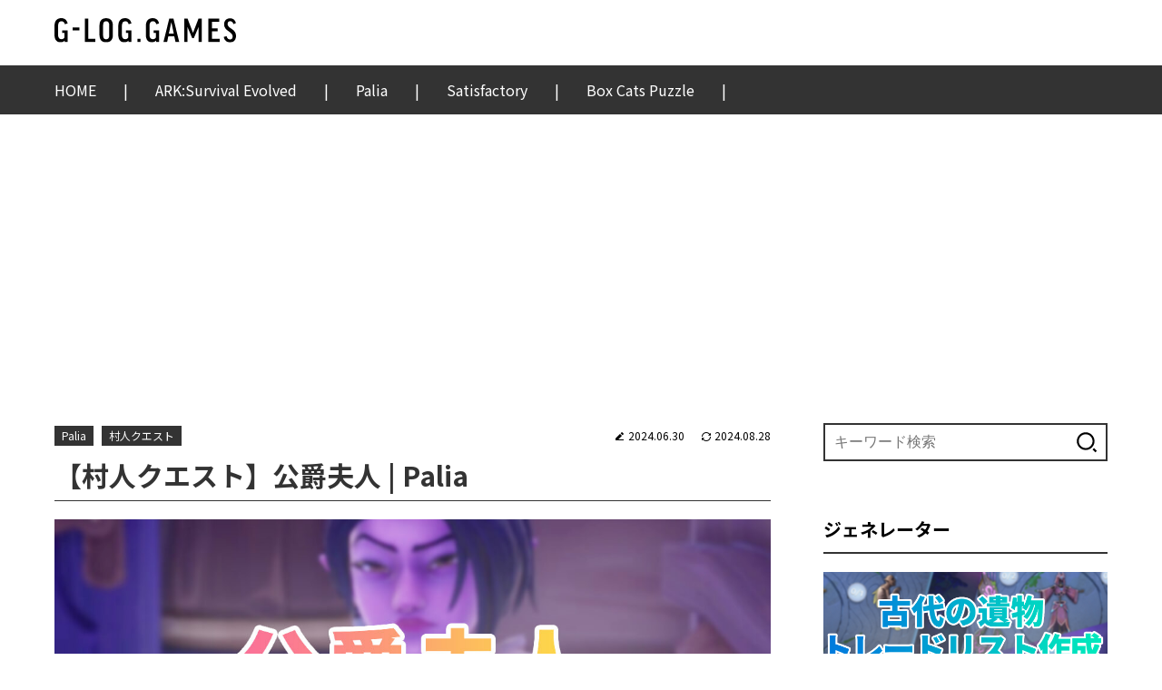

--- FILE ---
content_type: text/html; charset=UTF-8
request_url: https://g-log.games/palia/the-duchess/
body_size: 21465
content:
<!DOCTYPE html>
<html lang="ja">
<head prefix="og: http://ogp.me/ns#">
<meta charset="utf-8">
<meta name="viewport" content="width=device-width, initial-scale=1, maximum-scale=1">
<meta property="og:site_name" content="G-LOG.GAMES">
<meta property="og:locale" content="ja_JP">
<link rel="stylesheet" href="https://g-log.games/wp-content/themes/g-log/style.css">
<link rel="stylesheet" href="https://g-log.games/wp-content/themes/g-log/css/reset.css">
<link rel="stylesheet" href="https://g-log.games/wp-content/themes/g-log/css/common.css">
<link rel="stylesheet" href="https://g-log.games/wp-content/themes/g-log/css/kiji.css">
<script src="https://ajax.googleapis.com/ajax/libs/jquery/3.7.1/jquery.min.js"></script>
<script src="https://cdnjs.cloudflare.com/ajax/libs/html2canvas/1.4.1/html2canvas.min.js"></script>
<link href="https://fonts.googleapis.com/css?family=Noto+Sans+JP:300,400,700" rel="stylesheet">
<link href="https://cdn.jsdelivr.net/npm/remixicon@4.2.0/fonts/remixicon.css" rel="stylesheet"/>
<script src="https://g-log.games/wp-content/themes/g-log/js/common.js" type="text/javaScript"></script>
<script src="https://g-log.games/wp-content/themes/g-log/js/jquery.arctext.js" type="text/javaScript"></script>
<link rel="apple-touch-icon" href="https://g-log.games/wp-content/themes/g-log/images/webclipicon.png" />
<link rel="shortcut icon" href="https://g-log.games/wp-content/themes/g-log/images/favicon.ico" />
<title>【村人クエスト】公爵夫人 | Palia | G-LOG.GAMES</title>

		<!-- All in One SEO 4.9.3 - aioseo.com -->
	<meta name="description" content="ケニヤッタは公爵夫人から手紙を受け取って以来、母親の様子がおかしいと主張しています。メッセージの内容を突き止めましょう。今回は、村人クエスト『公爵夫人』について詳しく探っていきます。" />
	<meta name="robots" content="max-image-preview:large" />
	<meta name="author" content="g-log.gams"/>
	<meta name="keywords" content="palia,村人クエスト" />
	<link rel="canonical" href="https://g-log.games/palia/the-duchess/" />
	<meta name="generator" content="All in One SEO (AIOSEO) 4.9.3" />
		<meta property="og:locale" content="ja_JP" />
		<meta property="og:site_name" content="G-LOG.GAMES" />
		<meta property="og:type" content="article" />
		<meta property="og:title" content="【村人クエスト】公爵夫人 | Palia | G-LOG.GAMES" />
		<meta property="og:description" content="ケニヤッタは公爵夫人から手紙を受け取って以来、母親の様子がおかしいと主張しています。メッセージの内容を突き止めましょう。今回は、村人クエスト『公爵夫人』について詳しく探っていきます。" />
		<meta property="og:url" content="https://g-log.games/palia/the-duchess/" />
		<meta property="og:image" content="https://g-log.games/wp-content/uploads/2024/06/803dd479a59975478a4c371dc66db32a.jpg" />
		<meta property="og:image:secure_url" content="https://g-log.games/wp-content/uploads/2024/06/803dd479a59975478a4c371dc66db32a.jpg" />
		<meta property="og:image:width" content="1200" />
		<meta property="og:image:height" content="630" />
		<meta property="article:published_time" content="2024-06-29T16:00:34+00:00" />
		<meta property="article:modified_time" content="2024-08-28T00:30:36+00:00" />
		<meta name="twitter:card" content="summary_large_image" />
		<meta name="twitter:site" content="@gloggames" />
		<meta name="twitter:title" content="【村人クエスト】公爵夫人 | Palia | G-LOG.GAMES" />
		<meta name="twitter:description" content="ケニヤッタは公爵夫人から手紙を受け取って以来、母親の様子がおかしいと主張しています。メッセージの内容を突き止めましょう。今回は、村人クエスト『公爵夫人』について詳しく探っていきます。" />
		<meta name="twitter:image" content="https://g-log.games/wp-content/uploads/2024/06/803dd479a59975478a4c371dc66db32a.jpg" />
		<script type="application/ld+json" class="aioseo-schema">
			{"@context":"https:\/\/schema.org","@graph":[{"@type":"Article","@id":"https:\/\/g-log.games\/palia\/the-duchess\/#article","name":"\u3010\u6751\u4eba\u30af\u30a8\u30b9\u30c8\u3011\u516c\u7235\u592b\u4eba | Palia | G-LOG.GAMES","headline":"\u3010\u6751\u4eba\u30af\u30a8\u30b9\u30c8\u3011\u516c\u7235\u592b\u4eba | Palia","author":{"@id":"https:\/\/g-log.games\/author\/g-log\/#author"},"publisher":{"@id":"https:\/\/g-log.games\/#person"},"image":{"@type":"ImageObject","url":"https:\/\/g-log.games\/wp-content\/uploads\/2024\/06\/803dd479a59975478a4c371dc66db32a.jpg","width":1200,"height":630},"datePublished":"2024-06-30T01:00:34+09:00","dateModified":"2024-08-28T09:30:36+09:00","inLanguage":"ja","mainEntityOfPage":{"@id":"https:\/\/g-log.games\/palia\/the-duchess\/#webpage"},"isPartOf":{"@id":"https:\/\/g-log.games\/palia\/the-duchess\/#webpage"},"articleSection":"Palia, \u6751\u4eba\u30af\u30a8\u30b9\u30c8, Palia, \u6751\u4eba\u30af\u30a8\u30b9\u30c8"},{"@type":"BreadcrumbList","@id":"https:\/\/g-log.games\/palia\/the-duchess\/#breadcrumblist","itemListElement":[{"@type":"ListItem","@id":"https:\/\/g-log.games#listItem","position":1,"name":"\u30db\u30fc\u30e0","item":"https:\/\/g-log.games","nextItem":{"@type":"ListItem","@id":"https:\/\/g-log.games\/category\/palia\/#listItem","name":"Palia"}},{"@type":"ListItem","@id":"https:\/\/g-log.games\/category\/palia\/#listItem","position":2,"name":"Palia","item":"https:\/\/g-log.games\/category\/palia\/","nextItem":{"@type":"ListItem","@id":"https:\/\/g-log.games\/category\/palia\/%e6%9d%91%e4%ba%ba%e3%82%af%e3%82%a8%e3%82%b9%e3%83%88\/#listItem","name":"\u6751\u4eba\u30af\u30a8\u30b9\u30c8"},"previousItem":{"@type":"ListItem","@id":"https:\/\/g-log.games#listItem","name":"\u30db\u30fc\u30e0"}},{"@type":"ListItem","@id":"https:\/\/g-log.games\/category\/palia\/%e6%9d%91%e4%ba%ba%e3%82%af%e3%82%a8%e3%82%b9%e3%83%88\/#listItem","position":3,"name":"\u6751\u4eba\u30af\u30a8\u30b9\u30c8","item":"https:\/\/g-log.games\/category\/palia\/%e6%9d%91%e4%ba%ba%e3%82%af%e3%82%a8%e3%82%b9%e3%83%88\/","nextItem":{"@type":"ListItem","@id":"https:\/\/g-log.games\/palia\/the-duchess\/#listItem","name":"\u3010\u6751\u4eba\u30af\u30a8\u30b9\u30c8\u3011\u516c\u7235\u592b\u4eba | Palia"},"previousItem":{"@type":"ListItem","@id":"https:\/\/g-log.games\/category\/palia\/#listItem","name":"Palia"}},{"@type":"ListItem","@id":"https:\/\/g-log.games\/palia\/the-duchess\/#listItem","position":4,"name":"\u3010\u6751\u4eba\u30af\u30a8\u30b9\u30c8\u3011\u516c\u7235\u592b\u4eba | Palia","previousItem":{"@type":"ListItem","@id":"https:\/\/g-log.games\/category\/palia\/%e6%9d%91%e4%ba%ba%e3%82%af%e3%82%a8%e3%82%b9%e3%83%88\/#listItem","name":"\u6751\u4eba\u30af\u30a8\u30b9\u30c8"}}]},{"@type":"Person","@id":"https:\/\/g-log.games\/#person","name":"g-log.gams"},{"@type":"Person","@id":"https:\/\/g-log.games\/author\/g-log\/#author","url":"https:\/\/g-log.games\/author\/g-log\/","name":"g-log.gams"},{"@type":"WebPage","@id":"https:\/\/g-log.games\/palia\/the-duchess\/#webpage","url":"https:\/\/g-log.games\/palia\/the-duchess\/","name":"\u3010\u6751\u4eba\u30af\u30a8\u30b9\u30c8\u3011\u516c\u7235\u592b\u4eba | Palia | G-LOG.GAMES","description":"\u30b1\u30cb\u30e4\u30c3\u30bf\u306f\u516c\u7235\u592b\u4eba\u304b\u3089\u624b\u7d19\u3092\u53d7\u3051\u53d6\u3063\u3066\u4ee5\u6765\u3001\u6bcd\u89aa\u306e\u69d8\u5b50\u304c\u304a\u304b\u3057\u3044\u3068\u4e3b\u5f35\u3057\u3066\u3044\u307e\u3059\u3002\u30e1\u30c3\u30bb\u30fc\u30b8\u306e\u5185\u5bb9\u3092\u7a81\u304d\u6b62\u3081\u307e\u3057\u3087\u3046\u3002\u4eca\u56de\u306f\u3001\u6751\u4eba\u30af\u30a8\u30b9\u30c8\u300e\u516c\u7235\u592b\u4eba\u300f\u306b\u3064\u3044\u3066\u8a73\u3057\u304f\u63a2\u3063\u3066\u3044\u304d\u307e\u3059\u3002","inLanguage":"ja","isPartOf":{"@id":"https:\/\/g-log.games\/#website"},"breadcrumb":{"@id":"https:\/\/g-log.games\/palia\/the-duchess\/#breadcrumblist"},"author":{"@id":"https:\/\/g-log.games\/author\/g-log\/#author"},"creator":{"@id":"https:\/\/g-log.games\/author\/g-log\/#author"},"image":{"@type":"ImageObject","url":"https:\/\/g-log.games\/wp-content\/uploads\/2024\/06\/803dd479a59975478a4c371dc66db32a.jpg","@id":"https:\/\/g-log.games\/palia\/the-duchess\/#mainImage","width":1200,"height":630},"primaryImageOfPage":{"@id":"https:\/\/g-log.games\/palia\/the-duchess\/#mainImage"},"datePublished":"2024-06-30T01:00:34+09:00","dateModified":"2024-08-28T09:30:36+09:00"},{"@type":"WebSite","@id":"https:\/\/g-log.games\/#website","url":"https:\/\/g-log.games\/","name":"G-LOG.GAMES","description":"GG","inLanguage":"ja","publisher":{"@id":"https:\/\/g-log.games\/#person"}}]}
		</script>
		<!-- All in One SEO -->

<link rel='dns-prefetch' href='//www.googletagmanager.com' />
<link rel='dns-prefetch' href='//cdn.openshareweb.com' />
<link rel='dns-prefetch' href='//cdn.shareaholic.net' />
<link rel='dns-prefetch' href='//www.shareaholic.net' />
<link rel='dns-prefetch' href='//analytics.shareaholic.com' />
<link rel='dns-prefetch' href='//recs.shareaholic.com' />
<link rel='dns-prefetch' href='//partner.shareaholic.com' />
<link rel="alternate" type="application/rss+xml" title="G-LOG.GAMES &raquo; フィード" href="https://g-log.games/feed/" />
<link rel="alternate" type="application/rss+xml" title="G-LOG.GAMES &raquo; コメントフィード" href="https://g-log.games/comments/feed/" />
<link rel="alternate" type="application/rss+xml" title="G-LOG.GAMES &raquo; 【村人クエスト】公爵夫人 | Palia のコメントのフィード" href="https://g-log.games/palia/the-duchess/feed/" />
<link rel="alternate" title="oEmbed (JSON)" type="application/json+oembed" href="https://g-log.games/wp-json/oembed/1.0/embed?url=https%3A%2F%2Fg-log.games%2Fpalia%2Fthe-duchess%2F" />
<link rel="alternate" title="oEmbed (XML)" type="text/xml+oembed" href="https://g-log.games/wp-json/oembed/1.0/embed?url=https%3A%2F%2Fg-log.games%2Fpalia%2Fthe-duchess%2F&#038;format=xml" />
<!-- Shareaholic - https://www.shareaholic.com -->
<link rel='preload' href='//cdn.shareaholic.net/assets/pub/shareaholic.js' as='script'/>
<script data-no-minify='1' data-cfasync='false'>
_SHR_SETTINGS = {"endpoints":{"local_recs_url":"https:\/\/g-log.games\/wp-admin\/admin-ajax.php?action=shareaholic_permalink_related","ajax_url":"https:\/\/g-log.games\/wp-admin\/admin-ajax.php"},"site_id":"78ffb86e7ec7e4573a6c652a30c4a80a","url_components":{"year":"2024","monthnum":"06","day":"30","hour":"01","minute":"00","second":"34","post_id":"1905","postname":"the-duchess","category":"palia"}};
</script>
<script data-no-minify='1' data-cfasync='false' src='//cdn.shareaholic.net/assets/pub/shareaholic.js' data-shr-siteid='78ffb86e7ec7e4573a6c652a30c4a80a' async ></script>

<!-- Shareaholic Content Tags -->
<meta name='shareaholic:site_name' content='G-LOG.GAMES' />
<meta name='shareaholic:language' content='ja' />
<meta name='shareaholic:url' content='https://g-log.games/palia/the-duchess/' />
<meta name='shareaholic:keywords' content='tag:palia, tag:村人クエスト, cat:palia, cat:村人クエスト, type:post' />
<meta name='shareaholic:article_published_time' content='2024-06-30T01:00:34+09:00' />
<meta name='shareaholic:article_modified_time' content='2024-08-28T09:30:36+09:00' />
<meta name='shareaholic:shareable_page' content='true' />
<meta name='shareaholic:article_author_name' content='g-log.gams' />
<meta name='shareaholic:site_id' content='78ffb86e7ec7e4573a6c652a30c4a80a' />
<meta name='shareaholic:wp_version' content='9.7.13' />
<meta name='shareaholic:image' content='https://g-log.games/wp-content/uploads/2024/06/803dd479a59975478a4c371dc66db32a-640x336.jpg' />
<!-- Shareaholic Content Tags End -->

<!-- Shareaholic Open Graph Tags -->
<meta property='og:image' content='https://g-log.games/wp-content/uploads/2024/06/803dd479a59975478a4c371dc66db32a-1024x538.jpg' />
<!-- Shareaholic Open Graph Tags End -->
		<!-- This site uses the Google Analytics by MonsterInsights plugin v9.11.1 - Using Analytics tracking - https://www.monsterinsights.com/ -->
							<script src="//www.googletagmanager.com/gtag/js?id=G-9QT52M809M"  data-cfasync="false" data-wpfc-render="false" type="text/javascript" async></script>
			<script data-cfasync="false" data-wpfc-render="false" type="text/javascript">
				var mi_version = '9.11.1';
				var mi_track_user = true;
				var mi_no_track_reason = '';
								var MonsterInsightsDefaultLocations = {"page_location":"https:\/\/g-log.games\/palia\/the-duchess\/"};
								if ( typeof MonsterInsightsPrivacyGuardFilter === 'function' ) {
					var MonsterInsightsLocations = (typeof MonsterInsightsExcludeQuery === 'object') ? MonsterInsightsPrivacyGuardFilter( MonsterInsightsExcludeQuery ) : MonsterInsightsPrivacyGuardFilter( MonsterInsightsDefaultLocations );
				} else {
					var MonsterInsightsLocations = (typeof MonsterInsightsExcludeQuery === 'object') ? MonsterInsightsExcludeQuery : MonsterInsightsDefaultLocations;
				}

								var disableStrs = [
										'ga-disable-G-9QT52M809M',
									];

				/* Function to detect opted out users */
				function __gtagTrackerIsOptedOut() {
					for (var index = 0; index < disableStrs.length; index++) {
						if (document.cookie.indexOf(disableStrs[index] + '=true') > -1) {
							return true;
						}
					}

					return false;
				}

				/* Disable tracking if the opt-out cookie exists. */
				if (__gtagTrackerIsOptedOut()) {
					for (var index = 0; index < disableStrs.length; index++) {
						window[disableStrs[index]] = true;
					}
				}

				/* Opt-out function */
				function __gtagTrackerOptout() {
					for (var index = 0; index < disableStrs.length; index++) {
						document.cookie = disableStrs[index] + '=true; expires=Thu, 31 Dec 2099 23:59:59 UTC; path=/';
						window[disableStrs[index]] = true;
					}
				}

				if ('undefined' === typeof gaOptout) {
					function gaOptout() {
						__gtagTrackerOptout();
					}
				}
								window.dataLayer = window.dataLayer || [];

				window.MonsterInsightsDualTracker = {
					helpers: {},
					trackers: {},
				};
				if (mi_track_user) {
					function __gtagDataLayer() {
						dataLayer.push(arguments);
					}

					function __gtagTracker(type, name, parameters) {
						if (!parameters) {
							parameters = {};
						}

						if (parameters.send_to) {
							__gtagDataLayer.apply(null, arguments);
							return;
						}

						if (type === 'event') {
														parameters.send_to = monsterinsights_frontend.v4_id;
							var hookName = name;
							if (typeof parameters['event_category'] !== 'undefined') {
								hookName = parameters['event_category'] + ':' + name;
							}

							if (typeof MonsterInsightsDualTracker.trackers[hookName] !== 'undefined') {
								MonsterInsightsDualTracker.trackers[hookName](parameters);
							} else {
								__gtagDataLayer('event', name, parameters);
							}
							
						} else {
							__gtagDataLayer.apply(null, arguments);
						}
					}

					__gtagTracker('js', new Date());
					__gtagTracker('set', {
						'developer_id.dZGIzZG': true,
											});
					if ( MonsterInsightsLocations.page_location ) {
						__gtagTracker('set', MonsterInsightsLocations);
					}
										__gtagTracker('config', 'G-9QT52M809M', {"forceSSL":"true","link_attribution":"true"} );
										window.gtag = __gtagTracker;										(function () {
						/* https://developers.google.com/analytics/devguides/collection/analyticsjs/ */
						/* ga and __gaTracker compatibility shim. */
						var noopfn = function () {
							return null;
						};
						var newtracker = function () {
							return new Tracker();
						};
						var Tracker = function () {
							return null;
						};
						var p = Tracker.prototype;
						p.get = noopfn;
						p.set = noopfn;
						p.send = function () {
							var args = Array.prototype.slice.call(arguments);
							args.unshift('send');
							__gaTracker.apply(null, args);
						};
						var __gaTracker = function () {
							var len = arguments.length;
							if (len === 0) {
								return;
							}
							var f = arguments[len - 1];
							if (typeof f !== 'object' || f === null || typeof f.hitCallback !== 'function') {
								if ('send' === arguments[0]) {
									var hitConverted, hitObject = false, action;
									if ('event' === arguments[1]) {
										if ('undefined' !== typeof arguments[3]) {
											hitObject = {
												'eventAction': arguments[3],
												'eventCategory': arguments[2],
												'eventLabel': arguments[4],
												'value': arguments[5] ? arguments[5] : 1,
											}
										}
									}
									if ('pageview' === arguments[1]) {
										if ('undefined' !== typeof arguments[2]) {
											hitObject = {
												'eventAction': 'page_view',
												'page_path': arguments[2],
											}
										}
									}
									if (typeof arguments[2] === 'object') {
										hitObject = arguments[2];
									}
									if (typeof arguments[5] === 'object') {
										Object.assign(hitObject, arguments[5]);
									}
									if ('undefined' !== typeof arguments[1].hitType) {
										hitObject = arguments[1];
										if ('pageview' === hitObject.hitType) {
											hitObject.eventAction = 'page_view';
										}
									}
									if (hitObject) {
										action = 'timing' === arguments[1].hitType ? 'timing_complete' : hitObject.eventAction;
										hitConverted = mapArgs(hitObject);
										__gtagTracker('event', action, hitConverted);
									}
								}
								return;
							}

							function mapArgs(args) {
								var arg, hit = {};
								var gaMap = {
									'eventCategory': 'event_category',
									'eventAction': 'event_action',
									'eventLabel': 'event_label',
									'eventValue': 'event_value',
									'nonInteraction': 'non_interaction',
									'timingCategory': 'event_category',
									'timingVar': 'name',
									'timingValue': 'value',
									'timingLabel': 'event_label',
									'page': 'page_path',
									'location': 'page_location',
									'title': 'page_title',
									'referrer' : 'page_referrer',
								};
								for (arg in args) {
																		if (!(!args.hasOwnProperty(arg) || !gaMap.hasOwnProperty(arg))) {
										hit[gaMap[arg]] = args[arg];
									} else {
										hit[arg] = args[arg];
									}
								}
								return hit;
							}

							try {
								f.hitCallback();
							} catch (ex) {
							}
						};
						__gaTracker.create = newtracker;
						__gaTracker.getByName = newtracker;
						__gaTracker.getAll = function () {
							return [];
						};
						__gaTracker.remove = noopfn;
						__gaTracker.loaded = true;
						window['__gaTracker'] = __gaTracker;
					})();
									} else {
										console.log("");
					(function () {
						function __gtagTracker() {
							return null;
						}

						window['__gtagTracker'] = __gtagTracker;
						window['gtag'] = __gtagTracker;
					})();
									}
			</script>
							<!-- / Google Analytics by MonsterInsights -->
		<style id='wp-img-auto-sizes-contain-inline-css' type='text/css'>
img:is([sizes=auto i],[sizes^="auto," i]){contain-intrinsic-size:3000px 1500px}
/*# sourceURL=wp-img-auto-sizes-contain-inline-css */
</style>
<link rel='stylesheet' id='sdm-styles-css' href='https://g-log.games/wp-content/plugins/simple-download-monitor/css/sdm_wp_styles.css?ver=6.9' type='text/css' media='all' />
<style id='wp-emoji-styles-inline-css' type='text/css'>

	img.wp-smiley, img.emoji {
		display: inline !important;
		border: none !important;
		box-shadow: none !important;
		height: 1em !important;
		width: 1em !important;
		margin: 0 0.07em !important;
		vertical-align: -0.1em !important;
		background: none !important;
		padding: 0 !important;
	}
/*# sourceURL=wp-emoji-styles-inline-css */
</style>
<style id='wp-block-library-inline-css' type='text/css'>
:root{--wp-block-synced-color:#7a00df;--wp-block-synced-color--rgb:122,0,223;--wp-bound-block-color:var(--wp-block-synced-color);--wp-editor-canvas-background:#ddd;--wp-admin-theme-color:#007cba;--wp-admin-theme-color--rgb:0,124,186;--wp-admin-theme-color-darker-10:#006ba1;--wp-admin-theme-color-darker-10--rgb:0,107,160.5;--wp-admin-theme-color-darker-20:#005a87;--wp-admin-theme-color-darker-20--rgb:0,90,135;--wp-admin-border-width-focus:2px}@media (min-resolution:192dpi){:root{--wp-admin-border-width-focus:1.5px}}.wp-element-button{cursor:pointer}:root .has-very-light-gray-background-color{background-color:#eee}:root .has-very-dark-gray-background-color{background-color:#313131}:root .has-very-light-gray-color{color:#eee}:root .has-very-dark-gray-color{color:#313131}:root .has-vivid-green-cyan-to-vivid-cyan-blue-gradient-background{background:linear-gradient(135deg,#00d084,#0693e3)}:root .has-purple-crush-gradient-background{background:linear-gradient(135deg,#34e2e4,#4721fb 50%,#ab1dfe)}:root .has-hazy-dawn-gradient-background{background:linear-gradient(135deg,#faaca8,#dad0ec)}:root .has-subdued-olive-gradient-background{background:linear-gradient(135deg,#fafae1,#67a671)}:root .has-atomic-cream-gradient-background{background:linear-gradient(135deg,#fdd79a,#004a59)}:root .has-nightshade-gradient-background{background:linear-gradient(135deg,#330968,#31cdcf)}:root .has-midnight-gradient-background{background:linear-gradient(135deg,#020381,#2874fc)}:root{--wp--preset--font-size--normal:16px;--wp--preset--font-size--huge:42px}.has-regular-font-size{font-size:1em}.has-larger-font-size{font-size:2.625em}.has-normal-font-size{font-size:var(--wp--preset--font-size--normal)}.has-huge-font-size{font-size:var(--wp--preset--font-size--huge)}.has-text-align-center{text-align:center}.has-text-align-left{text-align:left}.has-text-align-right{text-align:right}.has-fit-text{white-space:nowrap!important}#end-resizable-editor-section{display:none}.aligncenter{clear:both}.items-justified-left{justify-content:flex-start}.items-justified-center{justify-content:center}.items-justified-right{justify-content:flex-end}.items-justified-space-between{justify-content:space-between}.screen-reader-text{border:0;clip-path:inset(50%);height:1px;margin:-1px;overflow:hidden;padding:0;position:absolute;width:1px;word-wrap:normal!important}.screen-reader-text:focus{background-color:#ddd;clip-path:none;color:#444;display:block;font-size:1em;height:auto;left:5px;line-height:normal;padding:15px 23px 14px;text-decoration:none;top:5px;width:auto;z-index:100000}html :where(.has-border-color){border-style:solid}html :where([style*=border-top-color]){border-top-style:solid}html :where([style*=border-right-color]){border-right-style:solid}html :where([style*=border-bottom-color]){border-bottom-style:solid}html :where([style*=border-left-color]){border-left-style:solid}html :where([style*=border-width]){border-style:solid}html :where([style*=border-top-width]){border-top-style:solid}html :where([style*=border-right-width]){border-right-style:solid}html :where([style*=border-bottom-width]){border-bottom-style:solid}html :where([style*=border-left-width]){border-left-style:solid}html :where(img[class*=wp-image-]){height:auto;max-width:100%}:where(figure){margin:0 0 1em}html :where(.is-position-sticky){--wp-admin--admin-bar--position-offset:var(--wp-admin--admin-bar--height,0px)}@media screen and (max-width:600px){html :where(.is-position-sticky){--wp-admin--admin-bar--position-offset:0px}}

/*# sourceURL=wp-block-library-inline-css */
</style><style id='global-styles-inline-css' type='text/css'>
:root{--wp--preset--aspect-ratio--square: 1;--wp--preset--aspect-ratio--4-3: 4/3;--wp--preset--aspect-ratio--3-4: 3/4;--wp--preset--aspect-ratio--3-2: 3/2;--wp--preset--aspect-ratio--2-3: 2/3;--wp--preset--aspect-ratio--16-9: 16/9;--wp--preset--aspect-ratio--9-16: 9/16;--wp--preset--color--black: #000000;--wp--preset--color--cyan-bluish-gray: #abb8c3;--wp--preset--color--white: #ffffff;--wp--preset--color--pale-pink: #f78da7;--wp--preset--color--vivid-red: #cf2e2e;--wp--preset--color--luminous-vivid-orange: #ff6900;--wp--preset--color--luminous-vivid-amber: #fcb900;--wp--preset--color--light-green-cyan: #7bdcb5;--wp--preset--color--vivid-green-cyan: #00d084;--wp--preset--color--pale-cyan-blue: #8ed1fc;--wp--preset--color--vivid-cyan-blue: #0693e3;--wp--preset--color--vivid-purple: #9b51e0;--wp--preset--gradient--vivid-cyan-blue-to-vivid-purple: linear-gradient(135deg,rgb(6,147,227) 0%,rgb(155,81,224) 100%);--wp--preset--gradient--light-green-cyan-to-vivid-green-cyan: linear-gradient(135deg,rgb(122,220,180) 0%,rgb(0,208,130) 100%);--wp--preset--gradient--luminous-vivid-amber-to-luminous-vivid-orange: linear-gradient(135deg,rgb(252,185,0) 0%,rgb(255,105,0) 100%);--wp--preset--gradient--luminous-vivid-orange-to-vivid-red: linear-gradient(135deg,rgb(255,105,0) 0%,rgb(207,46,46) 100%);--wp--preset--gradient--very-light-gray-to-cyan-bluish-gray: linear-gradient(135deg,rgb(238,238,238) 0%,rgb(169,184,195) 100%);--wp--preset--gradient--cool-to-warm-spectrum: linear-gradient(135deg,rgb(74,234,220) 0%,rgb(151,120,209) 20%,rgb(207,42,186) 40%,rgb(238,44,130) 60%,rgb(251,105,98) 80%,rgb(254,248,76) 100%);--wp--preset--gradient--blush-light-purple: linear-gradient(135deg,rgb(255,206,236) 0%,rgb(152,150,240) 100%);--wp--preset--gradient--blush-bordeaux: linear-gradient(135deg,rgb(254,205,165) 0%,rgb(254,45,45) 50%,rgb(107,0,62) 100%);--wp--preset--gradient--luminous-dusk: linear-gradient(135deg,rgb(255,203,112) 0%,rgb(199,81,192) 50%,rgb(65,88,208) 100%);--wp--preset--gradient--pale-ocean: linear-gradient(135deg,rgb(255,245,203) 0%,rgb(182,227,212) 50%,rgb(51,167,181) 100%);--wp--preset--gradient--electric-grass: linear-gradient(135deg,rgb(202,248,128) 0%,rgb(113,206,126) 100%);--wp--preset--gradient--midnight: linear-gradient(135deg,rgb(2,3,129) 0%,rgb(40,116,252) 100%);--wp--preset--font-size--small: 13px;--wp--preset--font-size--medium: 20px;--wp--preset--font-size--large: 36px;--wp--preset--font-size--x-large: 42px;--wp--preset--spacing--20: 0.44rem;--wp--preset--spacing--30: 0.67rem;--wp--preset--spacing--40: 1rem;--wp--preset--spacing--50: 1.5rem;--wp--preset--spacing--60: 2.25rem;--wp--preset--spacing--70: 3.38rem;--wp--preset--spacing--80: 5.06rem;--wp--preset--shadow--natural: 6px 6px 9px rgba(0, 0, 0, 0.2);--wp--preset--shadow--deep: 12px 12px 50px rgba(0, 0, 0, 0.4);--wp--preset--shadow--sharp: 6px 6px 0px rgba(0, 0, 0, 0.2);--wp--preset--shadow--outlined: 6px 6px 0px -3px rgb(255, 255, 255), 6px 6px rgb(0, 0, 0);--wp--preset--shadow--crisp: 6px 6px 0px rgb(0, 0, 0);}:where(.is-layout-flex){gap: 0.5em;}:where(.is-layout-grid){gap: 0.5em;}body .is-layout-flex{display: flex;}.is-layout-flex{flex-wrap: wrap;align-items: center;}.is-layout-flex > :is(*, div){margin: 0;}body .is-layout-grid{display: grid;}.is-layout-grid > :is(*, div){margin: 0;}:where(.wp-block-columns.is-layout-flex){gap: 2em;}:where(.wp-block-columns.is-layout-grid){gap: 2em;}:where(.wp-block-post-template.is-layout-flex){gap: 1.25em;}:where(.wp-block-post-template.is-layout-grid){gap: 1.25em;}.has-black-color{color: var(--wp--preset--color--black) !important;}.has-cyan-bluish-gray-color{color: var(--wp--preset--color--cyan-bluish-gray) !important;}.has-white-color{color: var(--wp--preset--color--white) !important;}.has-pale-pink-color{color: var(--wp--preset--color--pale-pink) !important;}.has-vivid-red-color{color: var(--wp--preset--color--vivid-red) !important;}.has-luminous-vivid-orange-color{color: var(--wp--preset--color--luminous-vivid-orange) !important;}.has-luminous-vivid-amber-color{color: var(--wp--preset--color--luminous-vivid-amber) !important;}.has-light-green-cyan-color{color: var(--wp--preset--color--light-green-cyan) !important;}.has-vivid-green-cyan-color{color: var(--wp--preset--color--vivid-green-cyan) !important;}.has-pale-cyan-blue-color{color: var(--wp--preset--color--pale-cyan-blue) !important;}.has-vivid-cyan-blue-color{color: var(--wp--preset--color--vivid-cyan-blue) !important;}.has-vivid-purple-color{color: var(--wp--preset--color--vivid-purple) !important;}.has-black-background-color{background-color: var(--wp--preset--color--black) !important;}.has-cyan-bluish-gray-background-color{background-color: var(--wp--preset--color--cyan-bluish-gray) !important;}.has-white-background-color{background-color: var(--wp--preset--color--white) !important;}.has-pale-pink-background-color{background-color: var(--wp--preset--color--pale-pink) !important;}.has-vivid-red-background-color{background-color: var(--wp--preset--color--vivid-red) !important;}.has-luminous-vivid-orange-background-color{background-color: var(--wp--preset--color--luminous-vivid-orange) !important;}.has-luminous-vivid-amber-background-color{background-color: var(--wp--preset--color--luminous-vivid-amber) !important;}.has-light-green-cyan-background-color{background-color: var(--wp--preset--color--light-green-cyan) !important;}.has-vivid-green-cyan-background-color{background-color: var(--wp--preset--color--vivid-green-cyan) !important;}.has-pale-cyan-blue-background-color{background-color: var(--wp--preset--color--pale-cyan-blue) !important;}.has-vivid-cyan-blue-background-color{background-color: var(--wp--preset--color--vivid-cyan-blue) !important;}.has-vivid-purple-background-color{background-color: var(--wp--preset--color--vivid-purple) !important;}.has-black-border-color{border-color: var(--wp--preset--color--black) !important;}.has-cyan-bluish-gray-border-color{border-color: var(--wp--preset--color--cyan-bluish-gray) !important;}.has-white-border-color{border-color: var(--wp--preset--color--white) !important;}.has-pale-pink-border-color{border-color: var(--wp--preset--color--pale-pink) !important;}.has-vivid-red-border-color{border-color: var(--wp--preset--color--vivid-red) !important;}.has-luminous-vivid-orange-border-color{border-color: var(--wp--preset--color--luminous-vivid-orange) !important;}.has-luminous-vivid-amber-border-color{border-color: var(--wp--preset--color--luminous-vivid-amber) !important;}.has-light-green-cyan-border-color{border-color: var(--wp--preset--color--light-green-cyan) !important;}.has-vivid-green-cyan-border-color{border-color: var(--wp--preset--color--vivid-green-cyan) !important;}.has-pale-cyan-blue-border-color{border-color: var(--wp--preset--color--pale-cyan-blue) !important;}.has-vivid-cyan-blue-border-color{border-color: var(--wp--preset--color--vivid-cyan-blue) !important;}.has-vivid-purple-border-color{border-color: var(--wp--preset--color--vivid-purple) !important;}.has-vivid-cyan-blue-to-vivid-purple-gradient-background{background: var(--wp--preset--gradient--vivid-cyan-blue-to-vivid-purple) !important;}.has-light-green-cyan-to-vivid-green-cyan-gradient-background{background: var(--wp--preset--gradient--light-green-cyan-to-vivid-green-cyan) !important;}.has-luminous-vivid-amber-to-luminous-vivid-orange-gradient-background{background: var(--wp--preset--gradient--luminous-vivid-amber-to-luminous-vivid-orange) !important;}.has-luminous-vivid-orange-to-vivid-red-gradient-background{background: var(--wp--preset--gradient--luminous-vivid-orange-to-vivid-red) !important;}.has-very-light-gray-to-cyan-bluish-gray-gradient-background{background: var(--wp--preset--gradient--very-light-gray-to-cyan-bluish-gray) !important;}.has-cool-to-warm-spectrum-gradient-background{background: var(--wp--preset--gradient--cool-to-warm-spectrum) !important;}.has-blush-light-purple-gradient-background{background: var(--wp--preset--gradient--blush-light-purple) !important;}.has-blush-bordeaux-gradient-background{background: var(--wp--preset--gradient--blush-bordeaux) !important;}.has-luminous-dusk-gradient-background{background: var(--wp--preset--gradient--luminous-dusk) !important;}.has-pale-ocean-gradient-background{background: var(--wp--preset--gradient--pale-ocean) !important;}.has-electric-grass-gradient-background{background: var(--wp--preset--gradient--electric-grass) !important;}.has-midnight-gradient-background{background: var(--wp--preset--gradient--midnight) !important;}.has-small-font-size{font-size: var(--wp--preset--font-size--small) !important;}.has-medium-font-size{font-size: var(--wp--preset--font-size--medium) !important;}.has-large-font-size{font-size: var(--wp--preset--font-size--large) !important;}.has-x-large-font-size{font-size: var(--wp--preset--font-size--x-large) !important;}
/*# sourceURL=global-styles-inline-css */
</style>

<style id='classic-theme-styles-inline-css' type='text/css'>
/*! This file is auto-generated */
.wp-block-button__link{color:#fff;background-color:#32373c;border-radius:9999px;box-shadow:none;text-decoration:none;padding:calc(.667em + 2px) calc(1.333em + 2px);font-size:1.125em}.wp-block-file__button{background:#32373c;color:#fff;text-decoration:none}
/*# sourceURL=/wp-includes/css/classic-themes.min.css */
</style>
<link rel='stylesheet' id='contact-form-7-css' href='https://g-log.games/wp-content/plugins/contact-form-7/includes/css/styles.css?ver=6.1.4' type='text/css' media='all' />
<link rel='stylesheet' id='cf7msm_styles-css' href='https://g-log.games/wp-content/plugins/contact-form-7-multi-step-module/resources/cf7msm.css?ver=4.5' type='text/css' media='all' />
<link rel='stylesheet' id='fancybox-css' href='https://g-log.games/wp-content/plugins/easy-fancybox/fancybox/1.5.4/jquery.fancybox.min.css?ver=6.9' type='text/css' media='screen' />
<link rel='stylesheet' id='wp-pagenavi-css' href='https://g-log.games/wp-content/plugins/wp-pagenavi/pagenavi-css.css?ver=2.70' type='text/css' media='all' />
<link rel='stylesheet' id='tablepress-default-css' href='https://g-log.games/wp-content/plugins/tablepress/css/build/default.css?ver=3.2.6' type='text/css' media='all' />
<link rel='stylesheet' id='aurora-heatmap-css' href='https://g-log.games/wp-content/plugins/aurora-heatmap/style.css?ver=1.7.1' type='text/css' media='all' />
<script type="text/javascript" src="https://g-log.games/wp-content/plugins/google-analytics-for-wordpress/assets/js/frontend-gtag.min.js?ver=9.11.1" id="monsterinsights-frontend-script-js" async="async" data-wp-strategy="async"></script>
<script data-cfasync="false" data-wpfc-render="false" type="text/javascript" id='monsterinsights-frontend-script-js-extra'>/* <![CDATA[ */
var monsterinsights_frontend = {"js_events_tracking":"true","download_extensions":"doc,pdf,ppt,zip,xls,docx,pptx,xlsx","inbound_paths":"[{\"path\":\"\\\/go\\\/\",\"label\":\"affiliate\"},{\"path\":\"\\\/recommend\\\/\",\"label\":\"affiliate\"}]","home_url":"https:\/\/g-log.games","hash_tracking":"false","v4_id":"G-9QT52M809M"};/* ]]> */
</script>
<script type="text/javascript" src="https://g-log.games/wp-includes/js/jquery/jquery.min.js?ver=3.7.1" id="jquery-core-js"></script>
<script type="text/javascript" src="https://g-log.games/wp-includes/js/jquery/jquery-migrate.min.js?ver=3.4.1" id="jquery-migrate-js"></script>
<script type="text/javascript" id="sdm-scripts-js-extra">
/* <![CDATA[ */
var sdm_ajax_script = {"ajaxurl":"https://g-log.games/wp-admin/admin-ajax.php"};
//# sourceURL=sdm-scripts-js-extra
/* ]]> */
</script>
<script type="text/javascript" src="https://g-log.games/wp-content/plugins/simple-download-monitor/js/sdm_wp_scripts.js?ver=6.9" id="sdm-scripts-js"></script>
<script type="text/javascript" src="https://g-log.games/wp-content/themes/g-log/js/navbutton.js?ver=6.9" id="navbutton_script-js"></script>
<script type="text/javascript" id="aurora-heatmap-js-extra">
/* <![CDATA[ */
var aurora_heatmap = {"_mode":"reporter","ajax_url":"https://g-log.games/wp-admin/admin-ajax.php","action":"aurora_heatmap","reports":"click_pc,click_mobile","debug":"0","ajax_delay_time":"3000","ajax_interval":"10","ajax_bulk":null};
//# sourceURL=aurora-heatmap-js-extra
/* ]]> */
</script>
<script type="text/javascript" src="https://g-log.games/wp-content/plugins/aurora-heatmap/js/aurora-heatmap.min.js?ver=1.7.1" id="aurora-heatmap-js"></script>

<!-- Site Kit によって追加された Google タグ（gtag.js）スニペット -->
<!-- Google アナリティクス スニペット (Site Kit が追加) -->
<script type="text/javascript" src="https://www.googletagmanager.com/gtag/js?id=G-9QT52M809M" id="google_gtagjs-js" async></script>
<script type="text/javascript" id="google_gtagjs-js-after">
/* <![CDATA[ */
window.dataLayer = window.dataLayer || [];function gtag(){dataLayer.push(arguments);}
gtag("set","linker",{"domains":["g-log.games"]});
gtag("js", new Date());
gtag("set", "developer_id.dZTNiMT", true);
gtag("config", "G-9QT52M809M");
 window._googlesitekit = window._googlesitekit || {}; window._googlesitekit.throttledEvents = []; window._googlesitekit.gtagEvent = (name, data) => { var key = JSON.stringify( { name, data } ); if ( !! window._googlesitekit.throttledEvents[ key ] ) { return; } window._googlesitekit.throttledEvents[ key ] = true; setTimeout( () => { delete window._googlesitekit.throttledEvents[ key ]; }, 5 ); gtag( "event", name, { ...data, event_source: "site-kit" } ); }; 
//# sourceURL=google_gtagjs-js-after
/* ]]> */
</script>
<link rel="https://api.w.org/" href="https://g-log.games/wp-json/" /><link rel="alternate" title="JSON" type="application/json" href="https://g-log.games/wp-json/wp/v2/posts/1905" /><link rel="EditURI" type="application/rsd+xml" title="RSD" href="https://g-log.games/xmlrpc.php?rsd" />
<meta name="generator" content="WordPress 6.9" />
<link rel='shortlink' href='https://g-log.games/?p=1905' />
<meta name="generator" content="Site Kit by Google 1.170.0" /><script data-ad-client="ca-pub-1408420165391511" async src="https://pagead2.googlesyndication.com/pagead/js/adsbygoogle.js"></script>
</head>
<body class="wp-singular post-template-default single single-post postid-1905 single-format-standard wp-theme-g-log">
<header>
  <div class="headerTop">
    <div class="headerInner">
      <div class="site-title">
        <h1>
          <a href="https://g-log.games">
            <img src="https://g-log.games/wp-content/themes/g-log/images/logo.svg" alt="g-log.games"/>
          </a>
        </h1>
      </div>
    </div>
  </div>
  <div class="headerBottom">
    <div class="headerInner headSubNav">
      <div id="navCategory">
        <ul class="tabbox">
          <li><a href="/">HOME</a></li>
          <li><a href="/?cat=2">ARK:Survival Evolved</a></li>
          <li><a href="/?cat=48">Palia</a></li>
          <li><a href="/?cat=68">Satisfactory</a></li>
          <li><a href="/?cat=72">Box Cats Puzzle</a></li>
        </ul>
      </div>
    </div>
  </div>
</header>
<div class="container" id="top">
  <div class="contents">
        <section class="kiji post-1905 post type-post status-publish format-standard has-post-thumbnail hentry category-palia category-54 tag-palia tag-55">
      <!--投稿日・著者を表示-->
      <div class="kiji-info">
        <div class="kiji-cat-data-wrap">
          <!--カテゴリ取得-->
                    <span class="cat-data">
            <a href="https://g-log.games/category/palia/" rel="category tag">Palia</a> <a href="https://g-log.games/category/palia/%e6%9d%91%e4%ba%ba%e3%82%af%e3%82%a8%e3%82%b9%e3%83%88/" rel="category tag">村人クエスト</a>          </span>
                  </div>
        <div class="kiji-date-wrap">
        <!--投稿日を取得-->
        <span class="kiji-date">
          <i class="ri-edit-2-fill"></i>
          <time datetime="2024.06.30">
          2024.06.30          </time>
        </span>
        <!--最終編集日を取得-->
                <span class="kiji-date">
          <i class="ri-loop-right-fill"></i>
          <time
          datetime="2024.08.28">
          2024.08.28          </time>
        </span>
                </div>
      </div>
      <!--タイトル-->
      <h1>【村人クエスト】公爵夫人 | Palia</h1>
      <!--アイキャッチ取得-->
            <div class="kiji-img">
        <img width="1200" height="630" src="https://g-log.games/wp-content/uploads/2024/06/803dd479a59975478a4c371dc66db32a.jpg" class="attachment-post-thumbnail size-post-thumbnail wp-post-image" alt="" decoding="async" fetchpriority="high" srcset="https://g-log.games/wp-content/uploads/2024/06/803dd479a59975478a4c371dc66db32a.jpg 1200w, https://g-log.games/wp-content/uploads/2024/06/803dd479a59975478a4c371dc66db32a-300x158.jpg 300w, https://g-log.games/wp-content/uploads/2024/06/803dd479a59975478a4c371dc66db32a-1024x538.jpg 1024w, https://g-log.games/wp-content/uploads/2024/06/803dd479a59975478a4c371dc66db32a-768x403.jpg 768w, https://g-log.games/wp-content/uploads/2024/06/803dd479a59975478a4c371dc66db32a-640x336.jpg 640w" sizes="(max-width: 1200px) 100vw, 1200px" />      </div>
            <sction class="ad-bnr-area">
      <ul>
        <li><script type="text/javascript" src="//rot6.a8.net/jsa/6edb09543350a7827c06d7d8b578f405/93dd4de5cddba2c733c65f233097f05a.js"></script></li>
        <li><script type="text/javascript" src="//rot2.a8.net/jsa/6edb09543350a7827c06d7d8b578f405/e88a49bccde359f0cabb40db83ba6080.js"></script></li>
        <li><script type="text/javascript" src="//rot6.a8.net/jsa/6edb09543350a7827c06d7d8b578f405/93dd4de5cddba2c733c65f233097f05a.js"></script></li>
      </ul>
    </sction>
      <div style='display:none;' class='shareaholic-canvas' data-app='share_buttons' data-title='【村人クエスト】公爵夫人 | Palia' data-link='https://g-log.games/palia/the-duchess/' data-app-id-name='post_below_content'></div>      <!--本文取得-->
      <div style='display:none;' class='shareaholic-canvas' data-app='share_buttons' data-title='【村人クエスト】公爵夫人 | Palia' data-link='https://g-log.games/palia/the-duchess/' data-app-id-name='post_above_content'></div><p class="lead">
    ケニヤッタは公爵夫人から手紙を受け取って以来、母親の様子がおかしいと主張しています。メッセージの内容を突き止めましょう。<br>
    今回は、村人クエスト『公爵夫人』について詳しく探っていきます。
  </p>

  <dl class="mokuji">
    <dt><i class="ri-list-check icon"></i>公爵夫人</dt>
    <dd><a href="#link01"><span class="arrow"><i class="ri-arrow-right-s-line"></i></span>クエストの発生条件</a></dd>
    <dd><a href="#link02"><span class="arrow"><i class="ri-arrow-right-s-line"></i></span>クエストの進め方</a></dd>
    <dd><a href="#link03"><span class="arrow"><i class="ri-arrow-right-s-line"></i></span>報酬まとめ</a></dd>
  </dl>

  <div class="box">
    <h2 id="link01">クエストの発生条件</h2>
    <p>
      エーシェとの友情度3以上で2:00AM～9:00PMにケニヤッタと会話することで発生します。
    </p>
  </div>

  <div class="box">
    <h2 id="link02">クエストの進め方</h2>
    <ol class="questList">
      <li>
        <h3><p class="curve">\ STEP /</p><p class="num">1</p></h3>
        <dl>
          <dt>エーシェの部屋の鍵を手に入れる。</dt>
          <dd>
            <p>
              ケンリと会話することで入手できます。
            </p>
          </dd>
        </dl>
      </li>
      <li>
        <h3><p class="curve">\ STEP /</p><p class="num">2</p></h3>
        <dl>
          <dt>エーシェの部屋に入り、手紙を読む。</dt>
          <dd>
            <p>市長の屋敷2Fにエーシェの部屋があります。部屋に入ったらすぐ近くのドレッサーの上に手紙があります。</p>
            <p><img decoding="async" src="https://g-log.games/wp-content/uploads/2024/06/cfb48e3736b4ac0c3c11c7ddfadf73db-1024x576.jpg" alt="" width="1024" height="576" class="aligncenter size-large wp-image-1907" srcset="https://g-log.games/wp-content/uploads/2024/06/cfb48e3736b4ac0c3c11c7ddfadf73db-1024x576.jpg 1024w, https://g-log.games/wp-content/uploads/2024/06/cfb48e3736b4ac0c3c11c7ddfadf73db-300x169.jpg 300w, https://g-log.games/wp-content/uploads/2024/06/cfb48e3736b4ac0c3c11c7ddfadf73db-768x432.jpg 768w, https://g-log.games/wp-content/uploads/2024/06/cfb48e3736b4ac0c3c11c7ddfadf73db-640x360.jpg 640w, https://g-log.games/wp-content/uploads/2024/06/cfb48e3736b4ac0c3c11c7ddfadf73db.jpg 1280w" sizes="(max-width: 1024px) 100vw, 1024px" /></p>
          </dd>
        </dl>
      </li>
      <li>
        <h3><p class="curve">\ STEP /</p><p class="num">3</p></h3>
        <dl>
          <dt>ケニヤッタに報告する。</dt>
          <dd>
            <p><span class="housyu">報酬</span>700ゴールド</p>
          </dd>
        </dl>
      </li>
    </ol>
  </div>

  <div class="box">
    <h2 id="link03">報酬まとめ</h2>
    <p>このクエストを通して貰える報酬です。</p>
    <h3>報酬（現物）</h3>
    <p>700ゴールド</p>
  </div><div style='display:none;' class='shareaholic-canvas' data-app='share_buttons' data-title='【村人クエスト】公爵夫人 | Palia' data-link='https://g-log.games/palia/the-duchess/' data-app-id-name='post_below_content'></div><div style='display:none;' class='shareaholic-canvas' data-app='recommendations' data-title='【村人クエスト】公爵夫人 | Palia' data-link='https://g-log.games/palia/the-duchess/' data-app-id-name='post_below_content'></div>    </section>

    <sction class="ad-bnr-area">
      <ul>
        <li><script type="text/javascript" src="//rot6.a8.net/jsa/6edb09543350a7827c06d7d8b578f405/dc5c7986daef50c1e02ab09b442ee34f.js"></script></li>
        <li><script type="text/javascript" src="//rot5.a8.net/jsa/6edb09543350a7827c06d7d8b578f405/dc5c7986daef50c1e02ab09b442ee34f.js"></script></li>
      </ul>
    </sction>

    <section class="kanren-kiji-list">
      <h2>関連記事</h2>
      <div class="list_wrap">
      
          <article class="kiji-list post-3923 post type-post status-publish format-standard has-post-thumbnail hentry category-palia category-59 tag-palia tag-60">
            <div class="kiji-innerWrap">
              <a href="https://g-log.games/palia/lucky-box/" title="【パリアを深堀り】ラッキーボックスの景品一覧 | Palia"></a>
                <div class="kiji-listImg">
                                      <img width="1200" height="630" src="https://g-log.games/wp-content/uploads/2024/09/0fb0955151a5af0f4717ba1224c1e69a.jpg" class="attachment-post-thumbnail size-post-thumbnail wp-post-image" alt="" decoding="async" srcset="https://g-log.games/wp-content/uploads/2024/09/0fb0955151a5af0f4717ba1224c1e69a.jpg 1200w, https://g-log.games/wp-content/uploads/2024/09/0fb0955151a5af0f4717ba1224c1e69a-300x158.jpg 300w, https://g-log.games/wp-content/uploads/2024/09/0fb0955151a5af0f4717ba1224c1e69a-1024x538.jpg 1024w, https://g-log.games/wp-content/uploads/2024/09/0fb0955151a5af0f4717ba1224c1e69a-768x403.jpg 768w, https://g-log.games/wp-content/uploads/2024/09/0fb0955151a5af0f4717ba1224c1e69a-640x336.jpg 640w" sizes="(max-width: 1200px) 100vw, 1200px" />                                  </div>
                <div class="text">
                <div class="category">
                  <p>
                  Palia                  </p>
                </div>
                  <div class="kiji-date">
                    <time datetime="2024.09.24">
                       2024.09.24                    </time>
                  </div>
                  <h3 class="hvColor">
                    【パリアを深堀り】ラッキーボックスの景品一覧 | Palia                  </h3>
                  <div class="kiji-data">
                    <div class="tagWrap">
                      <i class="ri-price-tag-3-line"></i><a href="https://g-log.games/tag/palia/" rel="tag">Palia</a> / <a href="https://g-log.games/tag/%e3%83%91%e3%83%aa%e3%82%a2%e3%82%92%e6%b7%b1%e5%a0%80%e3%82%8a/" rel="tag">パリアを深堀り</a>                    </div>
                  </div>
                </div>
            </div>
          </article>

              
          <article class="kiji-list post-1230 post type-post status-publish format-standard has-post-thumbnail hentry category-palia category-59 tag-palia tag-60">
            <div class="kiji-innerWrap">
              <a href="https://g-log.games/palia/treasure-chest-in-the-temple-of-geels/" title="【パリアを深堀り】ゲールズの神殿の中にある宝箱 | Palia"></a>
                <div class="kiji-listImg">
                                      <img width="1200" height="630" src="https://g-log.games/wp-content/uploads/2024/06/1c6d5b801ec8373cf18078e474c47e90.png" class="attachment-post-thumbnail size-post-thumbnail wp-post-image" alt="" decoding="async" loading="lazy" srcset="https://g-log.games/wp-content/uploads/2024/06/1c6d5b801ec8373cf18078e474c47e90.png 1200w, https://g-log.games/wp-content/uploads/2024/06/1c6d5b801ec8373cf18078e474c47e90-300x158.png 300w, https://g-log.games/wp-content/uploads/2024/06/1c6d5b801ec8373cf18078e474c47e90-1024x538.png 1024w, https://g-log.games/wp-content/uploads/2024/06/1c6d5b801ec8373cf18078e474c47e90-768x403.png 768w" sizes="auto, (max-width: 1200px) 100vw, 1200px" />                                  </div>
                <div class="text">
                <div class="category">
                  <p>
                  Palia                  </p>
                </div>
                  <div class="kiji-date">
                    <time datetime="2024.06.10">
                       2024.06.10                    </time>
                  </div>
                  <h3 class="hvColor">
                    【パリアを深堀り】ゲールズの神殿の中にある宝箱 | Palia                  </h3>
                  <div class="kiji-data">
                    <div class="tagWrap">
                      <i class="ri-price-tag-3-line"></i><a href="https://g-log.games/tag/palia/" rel="tag">Palia</a> / <a href="https://g-log.games/tag/%e3%83%91%e3%83%aa%e3%82%a2%e3%82%92%e6%b7%b1%e5%a0%80%e3%82%8a/" rel="tag">パリアを深堀り</a>                    </div>
                  </div>
                </div>
            </div>
          </article>

              
          <article class="kiji-list post-6933 post type-post status-publish format-standard has-post-thumbnail hentry category-palia category-59 tag-palia tag-60">
            <div class="kiji-innerWrap">
              <a href="https://g-log.games/palia/flower-bloom-event/" title="【パリアを深堀り】フラワーブルームイベントのプレイ方法と報酬 | Palia"></a>
                <div class="kiji-listImg">
                                      <img width="1200" height="630" src="https://g-log.games/wp-content/uploads/2025/08/3f05a2948cf2da12bc297e71f2a2aa3e.jpg" class="attachment-post-thumbnail size-post-thumbnail wp-post-image" alt="" decoding="async" loading="lazy" srcset="https://g-log.games/wp-content/uploads/2025/08/3f05a2948cf2da12bc297e71f2a2aa3e.jpg 1200w, https://g-log.games/wp-content/uploads/2025/08/3f05a2948cf2da12bc297e71f2a2aa3e-300x158.jpg 300w, https://g-log.games/wp-content/uploads/2025/08/3f05a2948cf2da12bc297e71f2a2aa3e-1024x538.jpg 1024w, https://g-log.games/wp-content/uploads/2025/08/3f05a2948cf2da12bc297e71f2a2aa3e-768x403.jpg 768w, https://g-log.games/wp-content/uploads/2025/08/3f05a2948cf2da12bc297e71f2a2aa3e-640x336.jpg 640w" sizes="auto, (max-width: 1200px) 100vw, 1200px" />                                  </div>
                <div class="text">
                <div class="category">
                  <p>
                  Palia                  </p>
                </div>
                  <div class="kiji-date">
                    <time datetime="2025.08.19">
                       2025.08.19                    </time>
                  </div>
                  <h3 class="hvColor">
                    【パリアを深堀り】フラワーブルームイベントのプレイ方法と報酬 | Palia                  </h3>
                  <div class="kiji-data">
                    <div class="tagWrap">
                      <i class="ri-price-tag-3-line"></i><a href="https://g-log.games/tag/palia/" rel="tag">Palia</a> / <a href="https://g-log.games/tag/%e3%83%91%e3%83%aa%e3%82%a2%e3%82%92%e6%b7%b1%e5%a0%80%e3%82%8a/" rel="tag">パリアを深堀り</a>                    </div>
                  </div>
                </div>
            </div>
          </article>

              
          <article class="kiji-list post-1056 post type-post status-publish format-standard has-post-thumbnail hentry category-palia category-49 tag-palia tag-51">
            <div class="kiji-innerWrap">
              <a href="https://g-log.games/palia/vault-of-the-flames/" title="【メインクエスト】炎の安置室 | Palia"></a>
                <div class="kiji-listImg">
                                      <img width="1200" height="630" src="https://g-log.games/wp-content/uploads/2024/06/2d0f9eaceafbaab161dd5b3c28c876ae.jpg" class="attachment-post-thumbnail size-post-thumbnail wp-post-image" alt="" decoding="async" loading="lazy" srcset="https://g-log.games/wp-content/uploads/2024/06/2d0f9eaceafbaab161dd5b3c28c876ae.jpg 1200w, https://g-log.games/wp-content/uploads/2024/06/2d0f9eaceafbaab161dd5b3c28c876ae-300x158.jpg 300w, https://g-log.games/wp-content/uploads/2024/06/2d0f9eaceafbaab161dd5b3c28c876ae-1024x538.jpg 1024w, https://g-log.games/wp-content/uploads/2024/06/2d0f9eaceafbaab161dd5b3c28c876ae-768x403.jpg 768w" sizes="auto, (max-width: 1200px) 100vw, 1200px" />                                  </div>
                <div class="text">
                <div class="category">
                  <p>
                  Palia                  </p>
                </div>
                  <div class="kiji-date">
                    <time datetime="2024.06.05">
                       2024.06.05                    </time>
                  </div>
                  <h3 class="hvColor">
                    【メインクエスト】炎の安置室 | Palia                  </h3>
                  <div class="kiji-data">
                    <div class="tagWrap">
                      <i class="ri-price-tag-3-line"></i><a href="https://g-log.games/tag/palia/" rel="tag">Palia</a> / <a href="https://g-log.games/tag/%e3%83%a1%e3%82%a4%e3%83%b3%e3%82%af%e3%82%a8%e3%82%b9%e3%83%88/" rel="tag">メインクエスト</a>                    </div>
                  </div>
                </div>
            </div>
          </article>

              
          <article class="kiji-list post-4700 post type-post status-publish format-standard has-post-thumbnail hentry category-palia category-49 tag-palia tag-51">
            <div class="kiji-innerWrap">
              <a href="https://g-log.games/palia/rooted-in-place/" title="【メインクエスト】根をはる場所 | Palia"></a>
                <div class="kiji-listImg">
                                      <img width="1200" height="630" src="https://g-log.games/wp-content/uploads/2024/11/27e6a86bd987f1007b18afaaccfad4d8.jpg" class="attachment-post-thumbnail size-post-thumbnail wp-post-image" alt="" decoding="async" loading="lazy" srcset="https://g-log.games/wp-content/uploads/2024/11/27e6a86bd987f1007b18afaaccfad4d8.jpg 1200w, https://g-log.games/wp-content/uploads/2024/11/27e6a86bd987f1007b18afaaccfad4d8-300x158.jpg 300w, https://g-log.games/wp-content/uploads/2024/11/27e6a86bd987f1007b18afaaccfad4d8-1024x538.jpg 1024w, https://g-log.games/wp-content/uploads/2024/11/27e6a86bd987f1007b18afaaccfad4d8-768x403.jpg 768w, https://g-log.games/wp-content/uploads/2024/11/27e6a86bd987f1007b18afaaccfad4d8-640x336.jpg 640w" sizes="auto, (max-width: 1200px) 100vw, 1200px" />                                  </div>
                <div class="text">
                <div class="category">
                  <p>
                  Palia                  </p>
                </div>
                  <div class="kiji-date">
                    <time datetime="2024.11.22">
                       2024.11.22                    </time>
                  </div>
                  <h3 class="hvColor">
                    【メインクエスト】根をはる場所 | Palia                  </h3>
                  <div class="kiji-data">
                    <div class="tagWrap">
                      <i class="ri-price-tag-3-line"></i><a href="https://g-log.games/tag/palia/" rel="tag">Palia</a> / <a href="https://g-log.games/tag/%e3%83%a1%e3%82%a4%e3%83%b3%e3%82%af%e3%82%a8%e3%82%b9%e3%83%88/" rel="tag">メインクエスト</a>                    </div>
                  </div>
                </div>
            </div>
          </article>

              
          <article class="kiji-list post-5884 post type-post status-publish format-standard has-post-thumbnail hentry category-palia category-59 tag-palia tag-85">
            <div class="kiji-innerWrap">
              <a href="https://g-log.games/palia/black-market-furniture-list/" title="【パリアを深堀り】ブラックマーケットのオープンエリアで入手できる家具一覧とチェックリスト | Palia"></a>
                <div class="kiji-listImg">
                                      <img width="1200" height="630" src="https://g-log.games/wp-content/uploads/2025/03/ac3a98ed84eee078d297827876dd8a1b.jpg" class="attachment-post-thumbnail size-post-thumbnail wp-post-image" alt="" decoding="async" loading="lazy" srcset="https://g-log.games/wp-content/uploads/2025/03/ac3a98ed84eee078d297827876dd8a1b.jpg 1200w, https://g-log.games/wp-content/uploads/2025/03/ac3a98ed84eee078d297827876dd8a1b-300x158.jpg 300w, https://g-log.games/wp-content/uploads/2025/03/ac3a98ed84eee078d297827876dd8a1b-1024x538.jpg 1024w, https://g-log.games/wp-content/uploads/2025/03/ac3a98ed84eee078d297827876dd8a1b-768x403.jpg 768w, https://g-log.games/wp-content/uploads/2025/03/ac3a98ed84eee078d297827876dd8a1b-640x336.jpg 640w" sizes="auto, (max-width: 1200px) 100vw, 1200px" />                                  </div>
                <div class="text">
                <div class="category">
                  <p>
                  Palia                  </p>
                </div>
                  <div class="kiji-date">
                    <time datetime="2025.03.14">
                       2025.03.14                    </time>
                  </div>
                  <h3 class="hvColor">
                    【パリアを深堀り】ブラックマーケットのオープンエリアで入手できる家具一覧とチェックリスト | Pal...                  </h3>
                  <div class="kiji-data">
                    <div class="tagWrap">
                      <i class="ri-price-tag-3-line"></i><a href="https://g-log.games/tag/palia/" rel="tag">Palia</a> / <a href="https://g-log.games/tag/palia%e3%82%92%e6%b7%b1%e5%a0%80%e3%82%8a/" rel="tag">Paliaを深堀り</a> / <a href="https://g-log.games/tag/%e5%ae%b6%e5%85%b7/" rel="tag">家具</a>                    </div>
                  </div>
                </div>
            </div>
          </article>

              

          </div>
          
        <div class="ad-rakuten">
        <!-- Rakuten Widget FROM HERE --><script type="text/javascript">rakuten_affiliateId="0ea62065.34400275.0ea62066.204f04c0";rakuten_items="ranking";rakuten_genreId="303087";rakuten_recommend="on";rakuten_design="slide";rakuten_size="728x200";rakuten_target="_blank";rakuten_border="off";rakuten_auto_mode="on";rakuten_adNetworkId="a8Net";rakuten_adNetworkUrl="https%3A%2F%2Frpx.a8.net%2Fsvt%2Fejp%3Fa8mat%3D3Z7AVB%2BZQ2MA%2B2HOM%2BBS629%26rakuten%3Dy%26a8ejpredirect%3D";rakuten_pointbackId="a07080803747_3Z7AVB_ZQ2MA_2HOM_BS629";rakuten_mediaId="20011816";</script><script type="text/javascript" src="//xml.affiliate.rakuten.co.jp/widget/js/rakuten_widget.js"></script><!-- Rakuten Widget TO HERE -->
        <img border="0" width="1" height="1" src="https://www18.a8.net/0.gif?a8mat=3Z7AVB+ZQ2MA+2HOM+BS629" alt="">
        </div>
    </section>

    


    <section class="comment-area">
      <h2>コメント</h2>
      <div>
        	<div id="comments">
							<div id="respond" class="comment-respond">
		<h3 id="reply-title" class="comment-reply-title"> <small><a rel="nofollow" id="cancel-comment-reply-link" href="/palia/the-duchess/#respond" style="display:none;">コメントをキャンセル</a></small></h3><form action="https://g-log.games/wp-comments-post.php" method="post" id="commentform" class="comment-form"><p class="comment-notes">⚠️コメント投稿についてのご注意<br>・他者を傷つける発言、侮辱、中傷、嫌がらせなどは一切お断りします。<br>・悪質な書き込みについては、IPアドレスを記録のうえ、警察や弁護士など関係機関に通報・相談する場合があります。<br>・安全で健全な運営のために、ご理解とご協力をお願いいたします。</p><p class="comment-notes">メールアドレスが公開されることはありません。<span class="required">※</span> が付いている欄は必須項目です。</p><p class="comment-form-author"><label for="author">名前 <span class="required">※</span></label> <input id="author" name="author" type="text" value="" size="30" /></p>
<p class="comment-form-email"><label for="email">メール <span class="required">※</span></label> <input id="email" name="email" type="text" value="" size="30" /></p>

<p class="comment-form-comment"><label for="comment">コメント <span class="required">※</span></label> <textarea id="comment" name="comment" cols="45" rows="8" maxlength="65525" required></textarea></p><p class="form-allowed-tags">内容に問題なければ、下記の「コメントを送信する」ボタンを押してください。</p><p class="form-submit"><input name="submit" type="submit" id="submit" class="submit" value="コメントを送信する" /> <input type='hidden' name='comment_post_ID' value='1905' id='comment_post_ID' />
<input type='hidden' name='comment_parent' id='comment_parent' value='0' />
</p></form>	</div><!-- #respond -->
		</div>
      </div>
    </section>

  </div>
  <aside id="sidebar">
  <!-- <div class="sideBannerPalia">
  <h2>募集</h2>
    <a href="https://forms.gle/dHBMbSmdL9bw8QAS8" target="_blank" class="banner_img">
      <img src="https://g-log.games/wp-content/uploads/2024/06/palia_member_recruitment.jpg" alt="Palia コミュニティーメンバー募集">
    </a>
  </div> -->

  <div class="search pc">
    <form method="get" class="searchform" action="https://g-log.games/">
  <input type="text" placeholder="キーワード検索" name="s" class="searchfield" value="" />
  <input type="image" src="https://g-log.games/wp-content/themes/g-log/images/icon_search.svg" alt="検索" title="検索" class="searchsubmit">
</form>



<!-- <form action="https://g-log.games/" method="get" class="search-form">
  <input type="text" name="s" id="search" value="" placeholder="キーワードを入力してください" />
  <button type="submit"><img src="https://g-log.games/wp-content/themes/g-log/img/icon_search.svg" alt=""></button>
</form> -->  </div>

  <div class="generator">
    <h2>ジェネレーター</h2>
    <article>
      <a href="/palia/ancient-artifacts-trade-list-generator/">
        <img src="https://g-log.games/wp-content/uploads/2025/05/53c79bbc22b752e68f856ed386221ad3.jpg" alt="Palia 古代の遺物 トレードリスト作成" width="1200" height="630">
        <p>Palia 古代の遺物トレードリストジェネレーター</p>
      </a>
    </article>
    <article>
      <a href="/palia/plush-trade-list-generator/">
        <img src="https://g-log.games/wp-content/uploads/2025/02/9fb1be6ae7ad52ae4f3e85428b9a6984.jpg" alt="Palia ぬいぐるみトレードリストジェネレーター" width="1200" height="630">
        <p>Palia ぬいぐるみトレードリストジェネレーター</p>
      </a>
    </article>
    <article>
      <a href="/palia/sticker-trade-list-generator/">
        <img src="https://g-log.games/wp-content/uploads/2025/02/c408ac05aa8c859c0fe07b73ec7b7459.jpg" alt="Palia ステッカートレードリストジェネレーター" width="1200" height="630">
        <p>Palia ステッカートレードリストジェネレーター</p>
      </a>
    </article>
  </div>

  <div class="sideRanking">
    <h2>人気記事</h2>
        
    
    <article class="sideLankBox">
      <div class="wrap">
      <a href="https://g-log.games/palia/winter-skitters-intro/"></a>
        <!-- サムネイルの表示 -->
        <div class="imgArea">
                          <img width="1200" height="630" src="https://g-log.games/wp-content/uploads/2026/01/16ec1c3e36c544ec0ec71b51f51da67c.png" class="attachment-post-thumbnail size-post-thumbnail wp-post-image" alt="" decoding="async" loading="lazy" srcset="https://g-log.games/wp-content/uploads/2026/01/16ec1c3e36c544ec0ec71b51f51da67c.png 1200w, https://g-log.games/wp-content/uploads/2026/01/16ec1c3e36c544ec0ec71b51f51da67c-300x158.png 300w, https://g-log.games/wp-content/uploads/2026/01/16ec1c3e36c544ec0ec71b51f51da67c-1024x538.png 1024w, https://g-log.games/wp-content/uploads/2026/01/16ec1c3e36c544ec0ec71b51f51da67c-768x403.png 768w, https://g-log.games/wp-content/uploads/2026/01/16ec1c3e36c544ec0ec71b51f51da67c-640x336.png 640w" sizes="auto, (max-width: 1200px) 100vw, 1200px" />                    </div>

        <!-- タイトルの表示 -->
        <div class="titleArea">
          <div class="category">
            Palia          </div>
          <span class="kiji-date">
            <time datetime="2026.01.14">
              2026.01.14            </time>
          </span>
          <p class="kiji-title">
            【イベントクエスト】冬のスキッター：序章 | Palia          </p>

        </div>

      </div>
    </article>
    
    <article class="sideLankBox">
      <div class="wrap">
      <a href="https://g-log.games/palia/elderwood-fish/"></a>
        <!-- サムネイルの表示 -->
        <div class="imgArea">
                          <img width="1200" height="630" src="https://g-log.games/wp-content/uploads/2025/05/f96b14cf20ff6982da45f05ed35c19fe.jpg" class="attachment-post-thumbnail size-post-thumbnail wp-post-image" alt="" decoding="async" loading="lazy" srcset="https://g-log.games/wp-content/uploads/2025/05/f96b14cf20ff6982da45f05ed35c19fe.jpg 1200w, https://g-log.games/wp-content/uploads/2025/05/f96b14cf20ff6982da45f05ed35c19fe-300x158.jpg 300w, https://g-log.games/wp-content/uploads/2025/05/f96b14cf20ff6982da45f05ed35c19fe-1024x538.jpg 1024w, https://g-log.games/wp-content/uploads/2025/05/f96b14cf20ff6982da45f05ed35c19fe-768x403.jpg 768w, https://g-log.games/wp-content/uploads/2025/05/f96b14cf20ff6982da45f05ed35c19fe-640x336.jpg 640w" sizes="auto, (max-width: 1200px) 100vw, 1200px" />                    </div>

        <!-- タイトルの表示 -->
        <div class="titleArea">
          <div class="category">
            Palia          </div>
          <span class="kiji-date">
            <time datetime="2025.05.31">
              2025.05.31            </time>
          </span>
          <p class="kiji-title">
            【パリアを深堀り】太古の森の魚 | Palia          </p>

        </div>

      </div>
    </article>
    
    <article class="sideLankBox">
      <div class="wrap">
      <a href="https://g-log.games/palia/cooking-recipes/"></a>
        <!-- サムネイルの表示 -->
        <div class="imgArea">
                          <img width="1200" height="630" src="https://g-log.games/wp-content/uploads/2024/07/8cfa0072e8f284b37ae346e95046ce3c.jpg" class="attachment-post-thumbnail size-post-thumbnail wp-post-image" alt="" decoding="async" loading="lazy" srcset="https://g-log.games/wp-content/uploads/2024/07/8cfa0072e8f284b37ae346e95046ce3c.jpg 1200w, https://g-log.games/wp-content/uploads/2024/07/8cfa0072e8f284b37ae346e95046ce3c-300x158.jpg 300w, https://g-log.games/wp-content/uploads/2024/07/8cfa0072e8f284b37ae346e95046ce3c-1024x538.jpg 1024w, https://g-log.games/wp-content/uploads/2024/07/8cfa0072e8f284b37ae346e95046ce3c-768x403.jpg 768w, https://g-log.games/wp-content/uploads/2024/07/8cfa0072e8f284b37ae346e95046ce3c-640x336.jpg 640w" sizes="auto, (max-width: 1200px) 100vw, 1200px" />                    </div>

        <!-- タイトルの表示 -->
        <div class="titleArea">
          <div class="category">
            Palia          </div>
          <span class="kiji-date">
            <time datetime="2024.07.19">
              2024.07.19            </time>
          </span>
          <p class="kiji-title">
            【パリアを深堀り】料理のレシピ一覧 | Palia          </p>

        </div>

      </div>
    </article>
    
    <article class="sideLankBox">
      <div class="wrap">
      <a href="https://g-log.games/palia/kilima-coin/"></a>
        <!-- サムネイルの表示 -->
        <div class="imgArea">
                          <img width="1200" height="630" src="https://g-log.games/wp-content/uploads/2025/12/25b7e297fe0c965e519340eec41539af.jpg" class="attachment-post-thumbnail size-post-thumbnail wp-post-image" alt="" decoding="async" loading="lazy" srcset="https://g-log.games/wp-content/uploads/2025/12/25b7e297fe0c965e519340eec41539af.jpg 1200w, https://g-log.games/wp-content/uploads/2025/12/25b7e297fe0c965e519340eec41539af-300x158.jpg 300w, https://g-log.games/wp-content/uploads/2025/12/25b7e297fe0c965e519340eec41539af-1024x538.jpg 1024w, https://g-log.games/wp-content/uploads/2025/12/25b7e297fe0c965e519340eec41539af-768x403.jpg 768w, https://g-log.games/wp-content/uploads/2025/12/25b7e297fe0c965e519340eec41539af-640x336.jpg 640w" sizes="auto, (max-width: 1200px) 100vw, 1200px" />                    </div>

        <!-- タイトルの表示 -->
        <div class="titleArea">
          <div class="category">
            Palia          </div>
          <span class="kiji-date">
            <time datetime="2025.12.14">
              2025.12.14            </time>
          </span>
          <p class="kiji-title">
            【パリアを深堀り】キリマコインとは？ | Palia          </p>

        </div>

      </div>
    </article>
    
    <article class="sideLankBox">
      <div class="wrap">
      <a href="https://g-log.games/palia/elderwood-decorations/"></a>
        <!-- サムネイルの表示 -->
        <div class="imgArea">
                          <img width="1200" height="630" src="https://g-log.games/wp-content/uploads/2025/05/51a031f3207695a8c46edeec3df62c09.jpg" class="attachment-post-thumbnail size-post-thumbnail wp-post-image" alt="" decoding="async" loading="lazy" srcset="https://g-log.games/wp-content/uploads/2025/05/51a031f3207695a8c46edeec3df62c09.jpg 1200w, https://g-log.games/wp-content/uploads/2025/05/51a031f3207695a8c46edeec3df62c09-300x158.jpg 300w, https://g-log.games/wp-content/uploads/2025/05/51a031f3207695a8c46edeec3df62c09-1024x538.jpg 1024w, https://g-log.games/wp-content/uploads/2025/05/51a031f3207695a8c46edeec3df62c09-768x403.jpg 768w, https://g-log.games/wp-content/uploads/2025/05/51a031f3207695a8c46edeec3df62c09-640x336.jpg 640w" sizes="auto, (max-width: 1200px) 100vw, 1200px" />                    </div>

        <!-- タイトルの表示 -->
        <div class="titleArea">
          <div class="category">
            Palia          </div>
          <span class="kiji-date">
            <time datetime="2025.05.28">
              2025.05.28            </time>
          </span>
          <p class="kiji-title">
            【パリアを深堀り】太古の森に関する装飾品 | Palia          </p>

        </div>

      </div>
    </article>
    
      </div>

  <div class="sideNewpost">
    <h2>最新記事</h2>

        
    <article class="sideNewpostBox">
      <a href="https://g-log.games/palia/winter-skitters-intro/">
        <!-- タイトルの表示 -->
        <div class="titleArea">
          <div class="category">
            Palia          </div>
          <span class="kiji-date">
            <time datetime="2026.01.14">
              2026.01.14            </time>
          </span>
          <p class="kiji-title">
            【イベントクエスト】冬のスキッター：序章 | Palia          </p>

        </div>
      </a>
    </article>

    
    <article class="sideNewpostBox">
      <a href="https://g-log.games/palia/furniture-tints/">
        <!-- タイトルの表示 -->
        <div class="titleArea">
          <div class="category">
            Palia          </div>
          <span class="kiji-date">
            <time datetime="2025.12.22">
              2025.12.22            </time>
          </span>
          <p class="kiji-title">
            【パリアを深堀り】家具の色合いシステムと色一覧 | Palia          </p>

        </div>
      </a>
    </article>

    
    <article class="sideNewpostBox">
      <a href="https://g-log.games/palia/kilima-coin/">
        <!-- タイトルの表示 -->
        <div class="titleArea">
          <div class="category">
            Palia          </div>
          <span class="kiji-date">
            <time datetime="2025.12.14">
              2025.12.14            </time>
          </span>
          <p class="kiji-title">
            【パリアを深堀り】キリマコインとは？ | Palia          </p>

        </div>
      </a>
    </article>

    
    <article class="sideNewpostBox">
      <a href="https://g-log.games/palia/lunar-path/">
        <!-- タイトルの表示 -->
        <div class="titleArea">
          <div class="category">
            Palia          </div>
          <span class="kiji-date">
            <time datetime="2025.12.13">
              2025.12.13            </time>
          </span>
          <p class="kiji-title">
            【パリアを深堀り】ルナーの道とは？ | Palia          </p>

        </div>
      </a>
    </article>

    
    <article class="sideNewpostBox">
      <a href="https://g-log.games/palia/grow-a-snowman/">
        <!-- タイトルの表示 -->
        <div class="titleArea">
          <div class="category">
            Palia          </div>
          <span class="kiji-date">
            <time datetime="2025.12.11">
              2025.12.11            </time>
          </span>
          <p class="kiji-title">
            期間限定 コミュニティイベント『Grow-A-Snowman』 | Palia          </p>

        </div>
      </a>
    </article>

    
    <article class="sideNewpostBox">
      <a href="https://g-log.games/palia/home-for-the-holidays-outro/">
        <!-- タイトルの表示 -->
        <div class="titleArea">
          <div class="category">
            Palia          </div>
          <span class="kiji-date">
            <time datetime="2025.12.10">
              2025.12.10            </time>
          </span>
          <p class="kiji-title">
            【イベントクエスト】祝祭の家 &#8211; アウトロ | Palia          </p>

        </div>
      </a>
    </article>

    <!--ループ終了-->


  </div>

  <div class="sideCategory">
    <h2>カテゴリー</h2>
    <ul>
                <li class="catparent">
      <a href="https://g-log.games/category/ark/">
      ARK:Survival Evolved（16）
      </a>
      </li>
                                    <li class="catchilds">
      <a href="https://g-log.games/category/ark/boss/">
      ― Boss（7）
      </a>
      </li>
                  <li class="catchilds">
      <a href="https://g-log.games/category/ark/kibble/">
      ― Kibble（1）
      </a>
      </li>
                  <li class="catchilds">
      <a href="https://g-log.games/category/ark/map/">
      ― MAP（1）
      </a>
      </li>
                  <li class="catchilds">
      <a href="https://g-log.games/category/ark/mod/">
      ― MOD（1）
      </a>
      </li>
                  <li class="catchilds">
      <a href="https://g-log.games/category/ark/newbie/">
      ― 初心者ガイド（1）
      </a>
      </li>
                  <li class="catchilds">
      <a href="https://g-log.games/category/ark/basic/">
      ― 基本（4）
      </a>
      </li>
                  <li class="catchilds">
      <a href="https://g-log.games/category/ark/tools/">
      ― 外部ツール（1）
      </a>
      </li>
                        <li class="catparent">
      <a href="https://g-log.games/category/box-cats-puzzle/">
      Box Cats Puzzle（20）
      </a>
      </li>
                                    <li class="catchilds">
      <a href="https://g-log.games/category/box-cats-puzzle/puzzle/">
      ― パズルの答え（20）
      </a>
      </li>
                        <li class="catparent">
      <a href="https://g-log.games/category/palia/">
      Palia（442）
      </a>
      </li>
                                    <li class="catchilds">
      <a href="https://g-log.games/category/palia/%e3%82%a4%e3%83%99%e3%83%b3%e3%83%88%e3%82%af%e3%82%a8%e3%82%b9%e3%83%88/">
      ― イベントクエスト（15）
      </a>
      </li>
                  <li class="catchilds">
      <a href="https://g-log.games/category/palia/%e3%82%a4%e3%83%b3%e3%83%88%e3%83%ad%e3%82%af%e3%82%a8%e3%82%b9%e3%83%88/">
      ― イントロクエスト（21）
      </a>
      </li>
                  <li class="catchilds">
      <a href="https://g-log.games/category/palia/%e3%82%a8%e3%83%ab%e3%83%80%e3%83%bc%e3%82%a6%e3%83%83%e3%83%89/">
      ― エルダーウッド（52）
      </a>
      </li>
                  <li class="catchilds">
      <a href="https://g-log.games/category/palia/communityevent/">
      ― コミュニティイベント（6）
      </a>
      </li>
                  <li class="catchilds">
      <a href="https://g-log.games/category/palia/subbandoru/">
      ― サブバンドル（8）
      </a>
      </li>
                  <li class="catchilds">
      <a href="https://g-log.games/category/palia/%e3%82%b9%e3%82%ad%e3%83%ab%e3%82%af%e3%82%a8%e3%82%b9%e3%83%88/">
      ― スキルクエスト（8）
      </a>
      </li>
                  <li class="catchilds">
      <a href="https://g-log.games/category/palia/%e3%83%91%e3%83%aa%e3%82%a2%e3%81%ae%e6%9d%91%e4%ba%ba/">
      ― パリアの村人（26）
      </a>
      </li>
                  <li class="catchilds">
      <a href="https://g-log.games/category/palia/%e3%83%91%e3%83%aa%e3%82%a2%e3%82%92%e6%b7%b1%e5%a0%80%e3%82%8a/">
      ― パリアを深堀り（77）
      </a>
      </li>
                  <li class="catchilds">
      <a href="https://g-log.games/category/palia/%e3%83%9e%e3%82%b8%e3%83%9e%e3%83%bc%e3%82%b1%e3%83%83%e3%83%88/">
      ― マジマーケット（12）
      </a>
      </li>
                  <li class="catchilds">
      <a href="https://g-log.games/category/palia/%e3%83%a1%e3%82%a4%e3%83%b3%e3%82%af%e3%82%a8%e3%82%b9%e3%83%88/">
      ― メインクエスト（56）
      </a>
      </li>
                  <li class="catchilds">
      <a href="https://g-log.games/category/palia/onlyseason/">
      ― 季節限定（9）
      </a>
      </li>
                  <li class="catchilds">
      <a href="https://g-log.games/category/palia/%e6%81%8b%e6%84%9b%e3%82%af%e3%82%a8%e3%82%b9%e3%83%88/">
      ― 恋愛クエスト（48）
      </a>
      </li>
                  <li class="catchilds">
      <a href="https://g-log.games/category/palia/%e6%97%a7%e6%ad%a3%e6%9c%88/">
      ― 旧正月（7）
      </a>
      </li>
                  <li class="catchilds">
      <a href="https://g-log.games/category/palia/%e6%9d%91%e4%ba%ba%e3%82%af%e3%82%a8%e3%82%b9%e3%83%88/">
      ― 村人クエスト（120）
      </a>
      </li>
                  <li class="catchilds">
      <a href="https://g-log.games/category/palia/bokujyo/">
      ― 牧場経営（6）
      </a>
      </li>
                  <li class="catchilds">
      <a href="https://g-log.games/category/palia/%e9%9a%a0%e3%81%97%e3%82%af%e3%82%a8%e3%82%b9%e3%83%88/">
      ― 隠し/発見クエスト（71）
      </a>
      </li>
                        <li class="catparent">
      <a href="https://g-log.games/category/satisfactory/">
      Satisfactory（4）
      </a>
      </li>
                                    <li class="catchilds">
      <a href="https://g-log.games/category/satisfactory/sf_mod/">
      ― MOD（3）
      </a>
      </li>
                  <li class="catchilds">
      <a href="https://g-log.games/category/satisfactory/sf_basic/">
      ― 基本（1）
      </a>
      </li>
                      </ul>
  </div>

  <div class="sideTag">
    <h2>タグ一覧</h2>
    <a href="https://g-log.games/tag/aberration/" class="tag-cloud-link tag-link-33 tag-link-position-1" style="font-size: 9.0723404255319pt;" aria-label="Aberration (2個の項目)">Aberration</a>
<a href="https://g-log.games/tag/ark/" class="tag-cloud-link tag-link-6 tag-link-position-2" style="font-size: 13.540425531915pt;" aria-label="ARK (16個の項目)">ARK</a>
<a href="https://g-log.games/tag/boss/" class="tag-cloud-link tag-link-12 tag-link-position-3" style="font-size: 11.574468085106pt;" aria-label="Boss (7個の項目)">Boss</a>
<a href="https://g-log.games/tag/box-cats-puzzle/" class="tag-cloud-link tag-link-74 tag-link-position-4" style="font-size: 14.076595744681pt;" aria-label="Box Cats Puzzle (20個の項目)">Box Cats Puzzle</a>
<a href="https://g-log.games/tag/breeding/" class="tag-cloud-link tag-link-20 tag-link-position-5" style="font-size: 8pt;" aria-label="Breeding (1個の項目)">Breeding</a>
<a href="https://g-log.games/tag/extinction/" class="tag-cloud-link tag-link-22 tag-link-position-6" style="font-size: 9.0723404255319pt;" aria-label="Extinction (2個の項目)">Extinction</a>
<a href="https://g-log.games/tag/fjordur/" class="tag-cloud-link tag-link-40 tag-link-position-7" style="font-size: 9.0723404255319pt;" aria-label="Fjordur (2個の項目)">Fjordur</a>
<a href="https://g-log.games/tag/genesis-part-1/" class="tag-cloud-link tag-link-34 tag-link-position-8" style="font-size: 8pt;" aria-label="Genesis: Part 1 (1個の項目)">Genesis: Part 1</a>
<a href="https://g-log.games/tag/genesis-part-2/" class="tag-cloud-link tag-link-35 tag-link-position-9" style="font-size: 8pt;" aria-label="Genesis: Part 2 (1個の項目)">Genesis: Part 2</a>
<a href="https://g-log.games/tag/island/" class="tag-cloud-link tag-link-23 tag-link-position-10" style="font-size: 9.0723404255319pt;" aria-label="Island (2個の項目)">Island</a>
<a href="https://g-log.games/tag/kibble/" class="tag-cloud-link tag-link-7 tag-link-position-11" style="font-size: 8pt;" aria-label="Kibble (1個の項目)">Kibble</a>
<a href="https://g-log.games/tag/lost-island/" class="tag-cloud-link tag-link-38 tag-link-position-12" style="font-size: 8pt;" aria-label="Lost Island (1個の項目)">Lost Island</a>
<a href="https://g-log.games/tag/map/" class="tag-cloud-link tag-link-31 tag-link-position-13" style="font-size: 9.0723404255319pt;" aria-label="MAP (2個の項目)">MAP</a>
<a href="https://g-log.games/tag/mod/" class="tag-cloud-link tag-link-10 tag-link-position-14" style="font-size: 10.382978723404pt;" aria-label="MOD (4個の項目)">MOD</a>
<a href="https://g-log.games/tag/palia/" class="tag-cloud-link tag-link-50 tag-link-position-15" style="font-size: 22pt;" aria-label="Palia (442個の項目)">Palia</a>
<a href="https://g-log.games/tag/palia%e3%82%92%e6%b7%b1%e5%a0%80%e3%82%8a/" class="tag-cloud-link tag-link-63 tag-link-position-16" style="font-size: 12.646808510638pt;" aria-label="Paliaを深堀り (11個の項目)">Paliaを深堀り</a>
<a href="https://g-log.games/tag/ragnarok/" class="tag-cloud-link tag-link-15 tag-link-position-17" style="font-size: 8pt;" aria-label="Ragnarok (1個の項目)">Ragnarok</a>
<a href="https://g-log.games/tag/satisfactory/" class="tag-cloud-link tag-link-71 tag-link-position-18" style="font-size: 10.382978723404pt;" aria-label="Satisfactory (4個の項目)">Satisfactory</a>
<a href="https://g-log.games/tag/scorched-earth/" class="tag-cloud-link tag-link-32 tag-link-position-19" style="font-size: 9.0723404255319pt;" aria-label="Scorched Earth (2個の項目)">Scorched Earth</a>
<a href="https://g-log.games/tag/valguero/" class="tag-cloud-link tag-link-14 tag-link-position-20" style="font-size: 8pt;" aria-label="Valguero (1個の項目)">Valguero</a>
<a href="https://g-log.games/tag/%e3%82%a4%e3%83%99%e3%83%b3%e3%83%88%e3%82%af%e3%82%a8%e3%82%b9%e3%83%88/" class="tag-cloud-link tag-link-81 tag-link-position-21" style="font-size: 13.36170212766pt;" aria-label="イベントクエスト (15個の項目)">イベントクエスト</a>
<a href="https://g-log.games/tag/%e3%82%a4%e3%83%b3%e3%83%88%e3%83%ad%e3%82%af%e3%82%a8%e3%82%b9%e3%83%88/" class="tag-cloud-link tag-link-91 tag-link-position-22" style="font-size: 13.957446808511pt;" aria-label="イントロクエスト (19個の項目)">イントロクエスト</a>
<a href="https://g-log.games/tag/%e3%82%a8%e3%83%ab%e3%83%80%e3%83%bc%e3%82%a6%e3%83%83%e3%83%89/" class="tag-cloud-link tag-link-89 tag-link-position-23" style="font-size: 16.459574468085pt;" aria-label="エルダーウッド (52個の項目)">エルダーウッド</a>
<a href="https://g-log.games/tag/%e3%82%ac%e3%82%a4%e3%83%89%e3%82%af%e3%82%a8%e3%82%b9%e3%83%88/" class="tag-cloud-link tag-link-100 tag-link-position-24" style="font-size: 8pt;" aria-label="ガイドクエスト (1個の項目)">ガイドクエスト</a>
<a href="https://g-log.games/tag/%e3%82%af%e3%83%ad%e3%82%b9%e3%83%97%e3%83%ac%e3%82%a4/" class="tag-cloud-link tag-link-17 tag-link-position-25" style="font-size: 8pt;" aria-label="クロスプレイ (1個の項目)">クロスプレイ</a>
<a href="https://g-log.games/tag/%e3%82%b9%e3%82%ad%e3%83%ab%e3%82%af%e3%82%a8%e3%82%b9%e3%83%88/" class="tag-cloud-link tag-link-52 tag-link-position-26" style="font-size: 11.872340425532pt;" aria-label="スキルクエスト (8個の項目)">スキルクエスト</a>
<a href="https://g-log.games/tag/%e3%83%91%e3%82%ba%e3%83%ab/" class="tag-cloud-link tag-link-75 tag-link-position-27" style="font-size: 14.076595744681pt;" aria-label="パズル (20個の項目)">パズル</a>
<a href="https://g-log.games/tag/%e3%83%91%e3%82%ba%e3%83%abbox-cats-puzzle/" class="tag-cloud-link tag-link-76 tag-link-position-28" style="font-size: 8pt;" aria-label="パズルBox Cats Puzzle (1個の項目)">パズルBox Cats Puzzle</a>
<a href="https://g-log.games/tag/%e3%83%91%e3%83%aa%e3%82%a2%e3%81%ae%e6%9d%91%e4%ba%ba/" class="tag-cloud-link tag-link-67 tag-link-position-29" style="font-size: 14.731914893617pt;" aria-label="パリアの村人 (26個の項目)">パリアの村人</a>
<a href="https://g-log.games/tag/%e3%83%91%e3%83%aa%e3%82%a2%e3%82%92%e6%b7%b1%e5%a0%80%e3%82%8a/" class="tag-cloud-link tag-link-60 tag-link-position-30" style="font-size: 17.114893617021pt;" aria-label="パリアを深堀り (66個の項目)">パリアを深堀り</a>
<a href="https://g-log.games/tag/%e3%83%9e%e3%82%b8%e3%83%9e%e3%83%bc%e3%82%b1%e3%83%83%e3%83%88/" class="tag-cloud-link tag-link-83 tag-link-position-31" style="font-size: 12.825531914894pt;" aria-label="マジマーケット (12個の項目)">マジマーケット</a>
<a href="https://g-log.games/tag/%e3%83%a1%e3%82%a4%e3%83%b3%e3%82%af%e3%82%a8%e3%82%b9%e3%83%88/" class="tag-cloud-link tag-link-51 tag-link-position-32" style="font-size: 16.697872340426pt;" aria-label="メインクエスト (56個の項目)">メインクエスト</a>
<a href="https://g-log.games/tag/%e5%86%ac%e3%81%ae%e5%85%89%e7%a5%ad/" class="tag-cloud-link tag-link-84 tag-link-position-33" style="font-size: 9.7872340425532pt;" aria-label="冬の光祭 (3個の項目)">冬の光祭</a>
<a href="https://g-log.games/tag/%e5%9f%ba%e6%9c%ac/" class="tag-cloud-link tag-link-79 tag-link-position-34" style="font-size: 8pt;" aria-label="基本 (1個の項目)">基本</a>
<a href="https://g-log.games/tag/%e5%ad%a3%e7%af%80%e9%99%90%e5%ae%9a/" class="tag-cloud-link tag-link-99 tag-link-position-35" style="font-size: 8pt;" aria-label="季節限定 (1個の項目)">季節限定</a>
<a href="https://g-log.games/tag/%e5%ae%b6%e5%85%b7/" class="tag-cloud-link tag-link-85 tag-link-position-36" style="font-size: 11.872340425532pt;" aria-label="家具 (8個の項目)">家具</a>
<a href="https://g-log.games/tag/%e6%81%8b%e6%84%9b%e3%82%af%e3%82%a8%e3%82%b9%e3%83%88/" class="tag-cloud-link tag-link-65 tag-link-position-37" style="font-size: 16.28085106383pt;" aria-label="恋愛クエスト (48個の項目)">恋愛クエスト</a>
<a href="https://g-log.games/tag/%e6%96%99%e7%90%86/" class="tag-cloud-link tag-link-21 tag-link-position-38" style="font-size: 9.0723404255319pt;" aria-label="料理 (2個の項目)">料理</a>
<a href="https://g-log.games/tag/%e6%97%a7%e6%ad%a3%e6%9c%88/" class="tag-cloud-link tag-link-87 tag-link-position-39" style="font-size: 11.574468085106pt;" aria-label="旧正月 (7個の項目)">旧正月</a>
<a href="https://g-log.games/tag/%e6%9d%91%e4%ba%ba%e3%82%af%e3%82%a8%e3%82%b9%e3%83%88/" class="tag-cloud-link tag-link-55 tag-link-position-40" style="font-size: 18.604255319149pt;" aria-label="村人クエスト (120個の項目)">村人クエスト</a>
<a href="https://g-log.games/tag/%e7%89%a7%e5%a0%b4%e7%b5%8c%e5%96%b6/" class="tag-cloud-link tag-link-93 tag-link-position-41" style="font-size: 9.7872340425532pt;" aria-label="牧場経営 (3個の項目)">牧場経営</a>
<a href="https://g-log.games/tag/%e7%99%ba%e8%a6%8b%e3%82%af%e3%82%a8%e3%82%b9%e3%83%88/" class="tag-cloud-link tag-link-92 tag-link-position-42" style="font-size: 11.574468085106pt;" aria-label="発見クエスト (7個の項目)">発見クエスト</a>
<a href="https://g-log.games/tag/%e9%9a%a0%e3%81%97%e3%82%af%e3%82%a8%e3%82%b9%e3%83%88/" class="tag-cloud-link tag-link-57 tag-link-position-43" style="font-size: 17.293617021277pt;" aria-label="隠しクエスト (71個の項目)">隠しクエスト</a>  </div>

  <div class="search sp">
    <form method="get" class="searchform" action="https://g-log.games/">
  <input type="text" placeholder="キーワード検索" name="s" class="searchfield" value="" />
  <input type="image" src="https://g-log.games/wp-content/themes/g-log/images/icon_search.svg" alt="検索" title="検索" class="searchsubmit">
</form>



<!-- <form action="https://g-log.games/" method="get" class="search-form">
  <input type="text" name="s" id="search" value="" placeholder="キーワードを入力してください" />
  <button type="submit"><img src="https://g-log.games/wp-content/themes/g-log/img/icon_search.svg" alt=""></button>
</form> -->  </div>

</aside>
</div>
<footer>
  <div class="footer-inner">
    <div class="footerTop">

      <!-- <div class="footer-nav-area">
              </div> -->
    </div>
    <div class="footerBottom">
      <ul class="ftlist">
        <li><a href="/contact/">お問い合わせ</a></li>
        <li><a href="/privacy-policy/">プライバシーポリシー</a></li>
      </ul>
      <!-- <p class="policy"><a href="/privacy-policy/">プライバシーポリシー</a></p> -->
      <div class="copyright">
        <p>copyright &copy;G-LOG.GAMES All Rights Reserved.</p>
      </div>
    </div>

  </div>

  <div id="goTop">
    <a href="#top"><i class="ri-arrow-up-s-line"></i></a>
  </div>
</footer>



<script type="speculationrules">
{"prefetch":[{"source":"document","where":{"and":[{"href_matches":"/*"},{"not":{"href_matches":["/wp-*.php","/wp-admin/*","/wp-content/uploads/*","/wp-content/*","/wp-content/plugins/*","/wp-content/themes/g-log/*","/*\\?(.+)"]}},{"not":{"selector_matches":"a[rel~=\"nofollow\"]"}},{"not":{"selector_matches":".no-prefetch, .no-prefetch a"}}]},"eagerness":"conservative"}]}
</script>
<script type="text/javascript" src="https://g-log.games/wp-includes/js/dist/hooks.min.js?ver=dd5603f07f9220ed27f1" id="wp-hooks-js"></script>
<script type="text/javascript" src="https://g-log.games/wp-includes/js/dist/i18n.min.js?ver=c26c3dc7bed366793375" id="wp-i18n-js"></script>
<script type="text/javascript" id="wp-i18n-js-after">
/* <![CDATA[ */
wp.i18n.setLocaleData( { 'text direction\u0004ltr': [ 'ltr' ] } );
//# sourceURL=wp-i18n-js-after
/* ]]> */
</script>
<script type="text/javascript" src="https://g-log.games/wp-content/plugins/contact-form-7/includes/swv/js/index.js?ver=6.1.4" id="swv-js"></script>
<script type="text/javascript" id="contact-form-7-js-translations">
/* <![CDATA[ */
( function( domain, translations ) {
	var localeData = translations.locale_data[ domain ] || translations.locale_data.messages;
	localeData[""].domain = domain;
	wp.i18n.setLocaleData( localeData, domain );
} )( "contact-form-7", {"translation-revision-date":"2025-11-30 08:12:23+0000","generator":"GlotPress\/4.0.3","domain":"messages","locale_data":{"messages":{"":{"domain":"messages","plural-forms":"nplurals=1; plural=0;","lang":"ja_JP"},"This contact form is placed in the wrong place.":["\u3053\u306e\u30b3\u30f3\u30bf\u30af\u30c8\u30d5\u30a9\u30fc\u30e0\u306f\u9593\u9055\u3063\u305f\u4f4d\u7f6e\u306b\u7f6e\u304b\u308c\u3066\u3044\u307e\u3059\u3002"],"Error:":["\u30a8\u30e9\u30fc:"]}},"comment":{"reference":"includes\/js\/index.js"}} );
//# sourceURL=contact-form-7-js-translations
/* ]]> */
</script>
<script type="text/javascript" id="contact-form-7-js-before">
/* <![CDATA[ */
var wpcf7 = {
    "api": {
        "root": "https:\/\/g-log.games\/wp-json\/",
        "namespace": "contact-form-7\/v1"
    }
};
//# sourceURL=contact-form-7-js-before
/* ]]> */
</script>
<script type="text/javascript" src="https://g-log.games/wp-content/plugins/contact-form-7/includes/js/index.js?ver=6.1.4" id="contact-form-7-js"></script>
<script type="text/javascript" id="cf7msm-js-extra">
/* <![CDATA[ */
var cf7msm_posted_data = [];
//# sourceURL=cf7msm-js-extra
/* ]]> */
</script>
<script type="text/javascript" src="https://g-log.games/wp-content/plugins/contact-form-7-multi-step-module/resources/cf7msm.min.js?ver=4.5" id="cf7msm-js"></script>
<script type="text/javascript" src="https://g-log.games/wp-content/plugins/easy-fancybox/vendor/purify.min.js?ver=6.9" id="fancybox-purify-js"></script>
<script type="text/javascript" id="jquery-fancybox-js-extra">
/* <![CDATA[ */
var efb_i18n = {"close":"Close","next":"Next","prev":"Previous","startSlideshow":"Start slideshow","toggleSize":"Toggle size"};
//# sourceURL=jquery-fancybox-js-extra
/* ]]> */
</script>
<script type="text/javascript" src="https://g-log.games/wp-content/plugins/easy-fancybox/fancybox/1.5.4/jquery.fancybox.min.js?ver=6.9" id="jquery-fancybox-js"></script>
<script type="text/javascript" id="jquery-fancybox-js-after">
/* <![CDATA[ */
var fb_timeout, fb_opts={'autoScale':true,'showCloseButton':true,'margin':20,'pixelRatio':'false','centerOnScroll':false,'enableEscapeButton':true,'overlayShow':true,'hideOnOverlayClick':true,'minVpHeight':320,'disableCoreLightbox':'true','enableBlockControls':'true','fancybox_openBlockControls':'true' };
if(typeof easy_fancybox_handler==='undefined'){
var easy_fancybox_handler=function(){
jQuery([".nolightbox","a.wp-block-file__button","a.pin-it-button","a[href*='pinterest.com\/pin\/create']","a[href*='facebook.com\/share']","a[href*='twitter.com\/share']"].join(',')).addClass('nofancybox');
jQuery('a.fancybox-close').on('click',function(e){e.preventDefault();jQuery.fancybox.close()});
/* IMG */
						var unlinkedImageBlocks=jQuery(".wp-block-image > img:not(.nofancybox,figure.nofancybox>img)");
						unlinkedImageBlocks.wrap(function() {
							var href = jQuery( this ).attr( "src" );
							return "<a href='" + href + "'></a>";
						});
var fb_IMG_select=jQuery('a[href*=".jpg" i]:not(.nofancybox,li.nofancybox>a,figure.nofancybox>a),area[href*=".jpg" i]:not(.nofancybox),a[href*=".jpeg" i]:not(.nofancybox,li.nofancybox>a,figure.nofancybox>a),area[href*=".jpeg" i]:not(.nofancybox),a[href*=".png" i]:not(.nofancybox,li.nofancybox>a,figure.nofancybox>a),area[href*=".png" i]:not(.nofancybox),a[href*=".webp" i]:not(.nofancybox,li.nofancybox>a,figure.nofancybox>a),area[href*=".webp" i]:not(.nofancybox)');
fb_IMG_select.addClass('fancybox image');
var fb_IMG_sections=jQuery('.gallery,.wp-block-gallery,.tiled-gallery,.wp-block-jetpack-tiled-gallery,.ngg-galleryoverview,.ngg-imagebrowser,.nextgen_pro_blog_gallery,.nextgen_pro_film,.nextgen_pro_horizontal_filmstrip,.ngg-pro-masonry-wrapper,.ngg-pro-mosaic-container,.nextgen_pro_sidescroll,.nextgen_pro_slideshow,.nextgen_pro_thumbnail_grid,.tiled-gallery');
fb_IMG_sections.each(function(){jQuery(this).find(fb_IMG_select).attr('rel','gallery-'+fb_IMG_sections.index(this));});
jQuery('a.fancybox,area.fancybox,.fancybox>a').each(function(){jQuery(this).fancybox(jQuery.extend(true,{},fb_opts,{'transition':'elastic','transitionIn':'elastic','easingIn':'easeOutBack','transitionOut':'elastic','easingOut':'easeInBack','opacity':false,'hideOnContentClick':false,'titleShow':true,'titlePosition':'over','titleFromAlt':true,'showNavArrows':true,'enableKeyboardNav':true,'cyclic':false,'mouseWheel':'false'}))});
/* Inline */
jQuery('a.fancybox-inline,area.fancybox-inline,.fancybox-inline>a').each(function(){jQuery(this).fancybox(jQuery.extend(true,{},fb_opts,{'type':'inline','autoDimensions':true,'scrolling':'auto','easingIn':'easeOutBack','opacity':false,'hideOnContentClick':false,'titleShow':false}))});
/* YouTube */
jQuery('a[href*="youtu.be/" i],area[href*="youtu.be/" i],a[href*="youtube.com/" i],area[href*="youtube.com/" i]' ).filter(function(){return this.href.match(/\/(?:youtu\.be|watch\?|embed\/)/);}).not('.nofancybox,li.nofancybox>a').addClass('fancybox-youtube');
jQuery('a.fancybox-youtube,area.fancybox-youtube,.fancybox-youtube>a').each(function(){jQuery(this).fancybox(jQuery.extend(true,{},fb_opts,{'type':'iframe','width':640,'height':360,'keepRatio':1,'aspectRatio':1,'titleShow':false,'titlePosition':'float','titleFromAlt':true,'onStart':function(a,i,o){var splitOn=a[i].href.indexOf("?");var urlParms=(splitOn>-1)?a[i].href.substring(splitOn):"";o.allowfullscreen=(urlParms.indexOf("fs=0")>-1)?false:true;o.href=a[i].href.replace(/https?:\/\/(?:www\.)?youtu(?:\.be\/([^\?]+)\??|be\.com\/watch\?(.*(?=v=))v=([^&]+))(.*)/gi,"https://www.youtube.com/embed/$1$3?$2$4&autoplay=1");}}))});
/* iFrame */
jQuery('a.fancybox-iframe,area.fancybox-iframe,.fancybox-iframe>a').each(function(){jQuery(this).fancybox(jQuery.extend(true,{},fb_opts,{'type':'iframe','width':'70%','height':'90%','padding':0,'titleShow':false,'titlePosition':'float','titleFromAlt':true,'allowfullscreen':false}))});
};};
jQuery(easy_fancybox_handler);jQuery(document).on('post-load',easy_fancybox_handler);

//# sourceURL=jquery-fancybox-js-after
/* ]]> */
</script>
<script type="text/javascript" src="https://g-log.games/wp-content/plugins/easy-fancybox/vendor/jquery.easing.min.js?ver=1.4.1" id="jquery-easing-js"></script>
<script type="text/javascript" src="https://g-log.games/wp-content/plugins/google-site-kit/dist/assets/js/googlesitekit-events-provider-contact-form-7-40476021fb6e59177033.js" id="googlesitekit-events-provider-contact-form-7-js" defer></script>
<script id="wp-emoji-settings" type="application/json">
{"baseUrl":"https://s.w.org/images/core/emoji/17.0.2/72x72/","ext":".png","svgUrl":"https://s.w.org/images/core/emoji/17.0.2/svg/","svgExt":".svg","source":{"concatemoji":"https://g-log.games/wp-includes/js/wp-emoji-release.min.js?ver=6.9"}}
</script>
<script type="module">
/* <![CDATA[ */
/*! This file is auto-generated */
const a=JSON.parse(document.getElementById("wp-emoji-settings").textContent),o=(window._wpemojiSettings=a,"wpEmojiSettingsSupports"),s=["flag","emoji"];function i(e){try{var t={supportTests:e,timestamp:(new Date).valueOf()};sessionStorage.setItem(o,JSON.stringify(t))}catch(e){}}function c(e,t,n){e.clearRect(0,0,e.canvas.width,e.canvas.height),e.fillText(t,0,0);t=new Uint32Array(e.getImageData(0,0,e.canvas.width,e.canvas.height).data);e.clearRect(0,0,e.canvas.width,e.canvas.height),e.fillText(n,0,0);const a=new Uint32Array(e.getImageData(0,0,e.canvas.width,e.canvas.height).data);return t.every((e,t)=>e===a[t])}function p(e,t){e.clearRect(0,0,e.canvas.width,e.canvas.height),e.fillText(t,0,0);var n=e.getImageData(16,16,1,1);for(let e=0;e<n.data.length;e++)if(0!==n.data[e])return!1;return!0}function u(e,t,n,a){switch(t){case"flag":return n(e,"\ud83c\udff3\ufe0f\u200d\u26a7\ufe0f","\ud83c\udff3\ufe0f\u200b\u26a7\ufe0f")?!1:!n(e,"\ud83c\udde8\ud83c\uddf6","\ud83c\udde8\u200b\ud83c\uddf6")&&!n(e,"\ud83c\udff4\udb40\udc67\udb40\udc62\udb40\udc65\udb40\udc6e\udb40\udc67\udb40\udc7f","\ud83c\udff4\u200b\udb40\udc67\u200b\udb40\udc62\u200b\udb40\udc65\u200b\udb40\udc6e\u200b\udb40\udc67\u200b\udb40\udc7f");case"emoji":return!a(e,"\ud83e\u1fac8")}return!1}function f(e,t,n,a){let r;const o=(r="undefined"!=typeof WorkerGlobalScope&&self instanceof WorkerGlobalScope?new OffscreenCanvas(300,150):document.createElement("canvas")).getContext("2d",{willReadFrequently:!0}),s=(o.textBaseline="top",o.font="600 32px Arial",{});return e.forEach(e=>{s[e]=t(o,e,n,a)}),s}function r(e){var t=document.createElement("script");t.src=e,t.defer=!0,document.head.appendChild(t)}a.supports={everything:!0,everythingExceptFlag:!0},new Promise(t=>{let n=function(){try{var e=JSON.parse(sessionStorage.getItem(o));if("object"==typeof e&&"number"==typeof e.timestamp&&(new Date).valueOf()<e.timestamp+604800&&"object"==typeof e.supportTests)return e.supportTests}catch(e){}return null}();if(!n){if("undefined"!=typeof Worker&&"undefined"!=typeof OffscreenCanvas&&"undefined"!=typeof URL&&URL.createObjectURL&&"undefined"!=typeof Blob)try{var e="postMessage("+f.toString()+"("+[JSON.stringify(s),u.toString(),c.toString(),p.toString()].join(",")+"));",a=new Blob([e],{type:"text/javascript"});const r=new Worker(URL.createObjectURL(a),{name:"wpTestEmojiSupports"});return void(r.onmessage=e=>{i(n=e.data),r.terminate(),t(n)})}catch(e){}i(n=f(s,u,c,p))}t(n)}).then(e=>{for(const n in e)a.supports[n]=e[n],a.supports.everything=a.supports.everything&&a.supports[n],"flag"!==n&&(a.supports.everythingExceptFlag=a.supports.everythingExceptFlag&&a.supports[n]);var t;a.supports.everythingExceptFlag=a.supports.everythingExceptFlag&&!a.supports.flag,a.supports.everything||((t=a.source||{}).concatemoji?r(t.concatemoji):t.wpemoji&&t.twemoji&&(r(t.twemoji),r(t.wpemoji)))});
//# sourceURL=https://g-log.games/wp-includes/js/wp-emoji-loader.min.js
/* ]]> */
</script>






</body>
</html>


--- FILE ---
content_type: text/html; charset=utf-8
request_url: https://www.google.com/recaptcha/api2/aframe
body_size: 267
content:
<!DOCTYPE HTML><html><head><meta http-equiv="content-type" content="text/html; charset=UTF-8"></head><body><script nonce="IJS33G8YPo_Fk6sWEfTk7w">/** Anti-fraud and anti-abuse applications only. See google.com/recaptcha */ try{var clients={'sodar':'https://pagead2.googlesyndication.com/pagead/sodar?'};window.addEventListener("message",function(a){try{if(a.source===window.parent){var b=JSON.parse(a.data);var c=clients[b['id']];if(c){var d=document.createElement('img');d.src=c+b['params']+'&rc='+(localStorage.getItem("rc::a")?sessionStorage.getItem("rc::b"):"");window.document.body.appendChild(d);sessionStorage.setItem("rc::e",parseInt(sessionStorage.getItem("rc::e")||0)+1);localStorage.setItem("rc::h",'1768434831337');}}}catch(b){}});window.parent.postMessage("_grecaptcha_ready", "*");}catch(b){}</script></body></html>

--- FILE ---
content_type: text/css
request_url: https://g-log.games/wp-content/themes/g-log/style.css
body_size: 1614
content:
@charset "UTF-8";
/*
theme Name: g-log
Author: g-log.games
Description: g-log theme
version： 2.0.0
*/
/*------------------------------------
basic-color
------------------------------------*/
/*------------------------------------
media query
------------------------------------*/
/*------------------------------------
common
------------------------------------*/
h2 {
  font-weight: 700;
  font-size: 20px;
  margin-bottom: 20px;
  border-bottom: 2px solid #333;
  padding-bottom: 10px;
}

body {
  font-family: "Noto Sans JP", sans-serif;
  font-size: 16px;
  line-height: 1.5;
  margin: 0;
  padding: 0;
  font-weight: 400;
}

img {
  max-width: 100%;
  height: auto;
  vertical-align: middle;
}

a {
  color: #333;
}
a:hover {
  color: #ff0034;
  cursor: pointer;
}

.sp {
  display: none;
}
@media screen and (max-width: 750px) {
  .sp {
    display: block;
  }
}

.pc {
  display: block;
}
@media screen and (max-width: 750px) {
  .pc {
    display: none;
  }
}

.center {
  text-align: center;
}

/* ------------------------------------------

header

--------------------------------------------*/
header .headerTop .headerInner {
  max-width: 1200px;
  margin: 0 auto;
  padding: 20px 20px;
}
@media screen and (max-width: 750px) {
  header .headerTop .headerInner .site-title h1 {
    text-align: center;
  }
}
header .headerTop .headerInner .site-title h1 a img {
  width: 200px;
}
@media screen and (max-width: 750px) {
  header .headerTop .headerInner .site-title h1 a img {
    width: 45%;
  }
}
header .headerBottom {
  background-color: #333;
}
header .headerBottom .headerInner {
  display: flex;
  justify-content: space-between;
  align-items: center;
  max-width: 1200px;
  margin: 0 auto;
  padding: 0 20px;
}
@media screen and (max-width: 820px) {
  header .headerBottom .headerInner #navCategory {
    width: 100%;
    overflow-x: auto;
    -webkit-overflow-scrolling: touch;
  }
}
@media screen and (max-width: 750px) {
  header .headerBottom .headerInner #navCategory {
    font-size: 14px;
  }
}
header .headerBottom .headerInner #navCategory .tabbox {
  display: flex;
  align-items: center;
}
@media screen and (max-width: 820px) {
  header .headerBottom .headerInner #navCategory .tabbox {
    max-width: 100%;
    display: -webkit-inline-box;
  }
}
header .headerBottom .headerInner #navCategory .tabbox li::after {
  content: "|";
  padding: 0 30px;
  color: #fff;
}
header .headerBottom .headerInner #navCategory .tabbox li a {
  color: #fff;
  padding: 15px 0;
  display: inline-block;
}

/* ------------------------------------------

footer

--------------------------------------------*/
footer {
  background-color: #333;
  position: relative;
}
footer .footer-inner {
  max-width: 1200px;
  margin: 0 auto;
  padding: 20px 0;
}
footer .footer-inner .footerBottom .ftlist {
  display: flex;
  align-items: center;
  justify-content: center;
  padding: 0 0 20px 0;
}
footer .footer-inner .footerBottom .ftlist li::after {
  content: "|";
  padding: 0 20px;
  color: #fff;
}
footer .footer-inner .footerBottom .ftlist li:last-child::after {
  content: none;
  padding: 0;
}
footer .footer-inner .footerBottom .ftlist li a {
  font-size: 14px;
  color: #fff;
}
@media screen and (max-width: 750px) {
  footer .footer-inner .footerBottom .ftlist li a {
    font-size: 12px;
  }
}
footer .footer-inner .footerBottom .copyright {
  color: #fff;
  font-size: 12px;
  text-align: center;
}
footer #goTop {
  position: fixed;
  right: 10px;
  bottom: -100px;
  z-index: 999;
}
@media screen and (max-width: 750px) {
  footer #goTop {
    display: none;
  }
}
footer #goTop a {
  background-color: #333;
  color: #fff;
  font-size: 30px;
  width: 50px;
  height: 50px;
  border-radius: 40px;
  display: flex;
  align-items: center;
  justify-content: center;
}
footer .bannerBox {
  display: none;
}

/* ------------------------------------------

search

--------------------------------------------*/
.searchform {
  position: relative;
}
.searchform .searchfield {
  font-size: 16px;
  width: 100%;
  padding: 10px;
  border: solid 2px #333;
  background-color: #fff;
}
.searchform .searchsubmit {
  position: absolute;
  padding: 0;
  cursor: pointer;
  color: #333;
  border: none;
  background: transparent;
  width: 26px;
  right: 10px;
  top: 50%;
  margin-top: -13px;
  transition: 0.8s;
}
.searchform .searchsubmit:hover {
  opacity: 0.6;
}

/* ------------------------------------------

sidebar

--------------------------------------------*/
#sidebar {
  /* 人気記事
  --------------------------------------------*/
  /* 最新記事
  --------------------------------------------*/
  /* カテゴリー
  --------------------------------------------*/
  /* タグ一覧
  --------------------------------------------*/
  /* 募集
  --------------------------------------------*/
  /* ジェネレーター
  --------------------------------------------*/
}
#sidebar > div {
  margin-bottom: 60px;
}
#sidebar .sideRanking .sideLankBox {
  margin-bottom: 20px;
}
#sidebar .sideRanking .sideLankBox .wrap {
  display: flex;
  height: 100%;
  position: relative;
  z-index: 1;
}
@media screen and (max-width: 820px) {
  #sidebar .sideRanking .sideLankBox .wrap {
    display: block;
  }
}
#sidebar .sideRanking .sideLankBox .wrap > a {
  position: absolute;
  top: 0;
  left: 0;
  width: 100%;
  height: 100%;
  text-indent: -999px;
  z-index: 2;
  cursor: pointer;
}
#sidebar .sideRanking .sideLankBox .wrap:last-child {
  margin-bottom: 0;
}
#sidebar .sideRanking .sideLankBox .wrap a {
  display: flex;
  justify-content: flex-start;
}
#sidebar .sideRanking .sideLankBox .wrap .imgArea {
  position: relative;
  margin-right: 10px;
  width: 100px;
  height: 100px;
}
@media screen and (max-width: 820px) {
  #sidebar .sideRanking .sideLankBox .wrap .imgArea {
    margin: 0 auto;
    width: 100%;
    height: auto;
  }
}
#sidebar .sideRanking .sideLankBox .wrap .imgArea img {
  width: 100%;
  height: 100%;
  -o-object-fit: cover;
     object-fit: cover;
  border-radius: 100px;
}
@media screen and (max-width: 820px) {
  #sidebar .sideRanking .sideLankBox .wrap .imgArea img {
    border-radius: 0;
  }
}
#sidebar .sideRanking .sideLankBox .wrap .titleArea {
  flex: 1;
  font-size: 14px;
}
#sidebar .sideRanking .sideLankBox .wrap .titleArea .kiji-date {
  color: #a2a2a2;
  font-size: 12px;
  display: block;
}
#sidebar .sideRanking .sideLankBox .wrap .titleArea .kiji-title {
  font-weight: 700;
}
#sidebar .sideRanking .sideLankBox .wrap .titleArea .category {
  color: #fff;
  font-size: 12px;
  background-color: #333;
  display: inline-block;
  padding: 2px 8px;
}
#sidebar .sideRanking .sideLankBox .wrap:hover {
  color: #ff0034;
}
#sidebar .sideNewpost .sideNewpostBox {
  margin-bottom: 20px;
  padding-bottom: 20px;
  border-bottom: 1px dashed #a2a2a2;
}
#sidebar .sideNewpost .sideNewpostBox .titleArea {
  font-size: 14px;
  margin-top: -4px;
}
#sidebar .sideNewpost .sideNewpostBox .titleArea .category {
  color: #fff;
  font-size: 12px;
  background-color: #333;
  display: inline-block;
  padding: 2px 8px;
}
#sidebar .sideNewpost .sideNewpostBox .titleArea .kiji-date {
  color: #a2a2a2;
  font-size: 12px;
  display: block;
}
#sidebar .sideNewpost .sideNewpostBox .titleArea .kiji-title {
  font-weight: 700;
}
#sidebar .sideCategory ul li {
  padding: 5px 0;
}
#sidebar .sideCategory ul li:first-child {
  padding: 0 0 5px 0;
}
#sidebar .sideCategory ul li.catparent {
  font-weight: 700;
}
#sidebar .sideCategory ul li.catchilds {
  font-size: 14px;
}
#sidebar .sideTag a {
  display: inline-block;
  font-size: 14px !important;
  padding: 0 10px;
  color: #333;
  background-color: #fff;
  border: 1px solid #333;
  margin-bottom: 5px;
}
#sidebar .sideTag a:hover {
  background-color: #333;
  color: #fff;
}
#sidebar .sideBannerPalia a img {
  width: 100%;
}
#sidebar .sideBannerPalia a img:hover {
  opacity: 0.7;
}
#sidebar .generator article {
  margin-bottom: 20px;
}
#sidebar .generator article img {
  width: 100%;
}
#sidebar .generator article p {
  margin-top: 5px;
  font-weight: 700;
  font-size: 14px;
}/*# sourceMappingURL=style.css.map */

--- FILE ---
content_type: text/css
request_url: https://g-log.games/wp-content/themes/g-log/css/common.css
body_size: 1768
content:
@charset "UTF-8";
/*------------------------------------
basic-color
------------------------------------*/
/*------------------------------------
media query
------------------------------------*/
/*------------------------------------
common
------------------------------------*/
h2 {
  font-weight: 700;
  font-size: 20px;
  margin-bottom: 20px;
  border-bottom: 2px solid #333;
  padding-bottom: 10px;
}

.hvColorOff {
  color: #333 !important;
}

.container {
  max-width: 1200px;
  margin: 0 auto;
  padding: 40px 20px;
  display: flex;
  justify-content: space-between;
  align-items: flex-start;
}
@media screen and (max-width: 750px) {
  .container {
    display: block;
  }
}
.container .contents {
  width: 68%;
  margin-right: 5%;
}
@media screen and (max-width: 750px) {
  .container .contents {
    width: 100%;
    margin-right: 0;
    margin-bottom: 60px;
  }
}
.container #sidebar {
  width: 27%;
}
@media screen and (max-width: 750px) {
  .container #sidebar {
    width: 100%;
  }
}

/* ------------------------------------------

index-newpost

--------------------------------------------*/
.topNewPost {
  background-color: #f5f7fa;
  padding: 40px 0;
}
.topNewPost .topNewPost-inner {
  max-width: 1200px;
  margin: 0 auto;
  padding: 0 20px;
}
.topNewPost .topNewPost-inner .newpost_wrap .list_wrap {
  display: flex;
  justify-content: space-between;
  flex-wrap: wrap;
}
@media screen and (max-width: 750px) {
  .topNewPost .topNewPost-inner .newpost_wrap .list_wrap {
    display: block;
  }
}
.topNewPost .topNewPost-inner .newpost_wrap .list_wrap .kiji-list {
  background-color: #fff;
  width: 32%;
}
@media screen and (max-width: 750px) {
  .topNewPost .topNewPost-inner .newpost_wrap .list_wrap .kiji-list {
    width: 100%;
    margin-bottom: 30px;
  }
}
.topNewPost .topNewPost-inner .newpost_wrap .list_wrap .kiji-list .kiji-innerWrap {
  display: flex;
  flex-direction: column;
  height: 100%;
  position: relative;
  z-index: 1;
}
.topNewPost .topNewPost-inner .newpost_wrap .list_wrap .kiji-list .kiji-innerWrap:hover {
  cursor: pointer;
}
.topNewPost .topNewPost-inner .newpost_wrap .list_wrap .kiji-list .kiji-innerWrap:hover .hvColor {
  color: #ff0034;
}
.topNewPost .topNewPost-inner .newpost_wrap .list_wrap .kiji-list .kiji-innerWrap > a {
  position: absolute;
  top: 0;
  left: 0;
  width: 100%;
  height: 100%;
  text-indent: -999px;
  z-index: 2;
}
.topNewPost .topNewPost-inner .newpost_wrap .list_wrap .kiji-list .kiji-innerWrap .text {
  padding: 20px;
  display: flex;
  flex-direction: column;
  height: 100%;
}
.topNewPost .topNewPost-inner .newpost_wrap .list_wrap .kiji-list .kiji-innerWrap .text .category p {
  color: #fff;
  font-size: 12px;
  background-color: #333;
  display: inline-block;
  padding: 2px 8px;
  margin-bottom: 3px;
}
.topNewPost .topNewPost-inner .newpost_wrap .list_wrap .kiji-list .kiji-innerWrap .text .kiji-date {
  font-size: 12px;
  color: #a2a2a2;
}
.topNewPost .topNewPost-inner .newpost_wrap .list_wrap .kiji-list .kiji-innerWrap .text h3 {
  margin-bottom: 10px;
  color: #333;
}
.topNewPost .topNewPost-inner .newpost_wrap .list_wrap .kiji-list .kiji-innerWrap .text .kiji-honbun {
  font-size: 14px;
  color: #333;
}
.topNewPost .topNewPost-inner .newpost_wrap .list_wrap .kiji-list .kiji-innerWrap .text .kiji-data {
  margin-top: auto;
  padding-top: 20px;
  z-index: 5;
}
.topNewPost .topNewPost-inner .newpost_wrap .list_wrap .kiji-list .kiji-innerWrap .text .kiji-data .tagWrap {
  color: #a2a2a2;
  display: flex;
  align-items: baseline;
  flex-wrap: wrap;
}
.topNewPost .topNewPost-inner .newpost_wrap .list_wrap .kiji-list .kiji-innerWrap .text .kiji-data .tagWrap a {
  font-size: 12px;
  color: #a2a2a2;
  margin: 0 5px;
}
.topNewPost .topNewPost-inner .newpost_wrap .list_wrap .kiji-list .kiji-innerWrap .text .kiji-data .tagWrap a:hover {
  color: #ff0034;
}

/* 記事一覧
-----------------------------------------*/
.contents .list_wrap .kiji-list {
  background-color: #fff;
  width: 100%;
  margin-bottom: 30px;
}
.contents .list_wrap .kiji-list .kiji-innerWrap {
  display: flex;
  flex-direction: inherit;
  height: 100%;
  position: relative;
  z-index: 1;
}
@media screen and (max-width: 750px) {
  .contents .list_wrap .kiji-list .kiji-innerWrap {
    display: block;
  }
}
.contents .list_wrap .kiji-list .kiji-innerWrap:hover {
  cursor: pointer;
}
.contents .list_wrap .kiji-list .kiji-innerWrap:hover .hvColor {
  color: #ff0034;
}
.contents .list_wrap .kiji-list .kiji-innerWrap > a {
  position: absolute;
  top: 0;
  left: 0;
  width: 100%;
  height: 100%;
  text-indent: -999px;
  z-index: 2;
}
.contents .list_wrap .kiji-list .kiji-innerWrap .kiji-listImg {
  position: relative;
  width: 36%;
  overflow: hidden;
  line-height: 0;
  padding-top: 0;
  margin-right: 3%;
}
@media screen and (max-width: 750px) {
  .contents .list_wrap .kiji-list .kiji-innerWrap .kiji-listImg {
    width: 100%;
    margin-right: 0;
    margin-bottom: 10px;
  }
}
.contents .list_wrap .kiji-list .kiji-innerWrap .kiji-listImg img {
  height: auto !important;
}
.contents .list_wrap .kiji-list .kiji-innerWrap .text {
  padding: 0;
  display: flex;
  flex-direction: column;
  height: 100%;
  width: 61%;
}
@media screen and (max-width: 750px) {
  .contents .list_wrap .kiji-list .kiji-innerWrap .text {
    width: 100%;
  }
}
.contents .list_wrap .kiji-list .kiji-innerWrap .text .category p {
  color: #fff;
  font-size: 12px;
  background-color: #333;
  display: inline-block;
  padding: 2px 8px;
}
.contents .list_wrap .kiji-list .kiji-innerWrap .text .kiji-date {
  font-size: 12px;
  color: #a2a2a2;
}
.contents .list_wrap .kiji-list .kiji-innerWrap .text h3 {
  color: #333;
  margin-bottom: 5px;
}
.contents .list_wrap .kiji-list .kiji-innerWrap .text .kiji-honbun {
  font-size: 12px;
  color: #333;
}
.contents .list_wrap .kiji-list .kiji-innerWrap .text .kiji-data {
  margin-top: auto;
  padding-top: 5px;
  z-index: 5;
}
.contents .list_wrap .kiji-list .kiji-innerWrap .text .kiji-data .tagWrap {
  color: #a2a2a2;
  display: flex;
  align-items: baseline;
  flex-wrap: wrap;
}
.contents .list_wrap .kiji-list .kiji-innerWrap .text .kiji-data .tagWrap a {
  font-size: 12px;
  color: #a2a2a2;
  margin: 0 5px;
}
.contents .list_wrap .kiji-list .kiji-innerWrap .text .kiji-data .tagWrap a:hover {
  color: #ff0034;
}
.contents .allpostBtn {
  margin: 50px auto;
  text-align: center;
}
.contents .allpostBtn a {
  background-color: #333;
  border: 1px solid #333;
  color: #fff;
  padding: 10px 50px;
  display: inline-block;
}
.contents .allpostBtn a:hover {
  background-color: #fff;
  color: #333;
}

/* ------------------------------------------

comments

--------------------------------------------*/
#comments .required {
  color: #ff0034;
}
#comments #reply-title {
  display: none;
}
#comments #comments-list {
  margin-bottom: 50px;
}
#comments #comments-list .comment-meta {
  background-color: transparent;
}
#comments #comments-list .comment {
  margin-bottom: 70px;
}
#comments #comments-list .comment-body {
  margin-bottom: 15px;
  padding: 10px;
}
#comments #comments-list .comment-body p {
  word-break: break-all;
}
#comments #comments-list .comment-body .comment-metadata {
  font-size: 12px;
}
#comments #comments-list .comment-body .comment-metadata a {
  color: #333;
}
#comments #comments-list .comment-body .reply {
  text-align: right;
}
#comments #comments-list .comment-body .reply a {
  background-color: #333;
  border: 1px solid #333;
  color: #fff;
  padding: 5px 20px;
  font-size: 12px;
  display: inline-block;
}
#comments #comments-list .comment-body .reply a:hover {
  background-color: #fff;
  color: #333;
}
#comments #comments-list .children {
  padding-left: 30px;
}
#comments #comments-list .children article {
  position: relative;
}
#comments #comments-list .children article::before {
  content: url(../images/icon_reply.svg);
  position: absolute;
  top: 10px;
  left: -30px;
  color: #333;
  width: 25px;
}
#comments #comments-list .comment-body .comment-content {
  margin: 10px 0;
}
#comments #comments-list .comment-awaiting-moderation {
  color: #333;
}
#comments #commentform .comment-notes {
  font-size: 14px;
  margin-bottom: 10px;
}
#comments #commentform .form-allowed-tags {
  font-size: 14px;
  margin-bottom: 10px;
}
#comments #commentform .comment-form-author {
  margin-bottom: 10px;
}
#comments #commentform .comment-form-email {
  margin-bottom: 10px;
}
#comments #commentform .comment-form-author {
  margin-bottom: 10px;
}
#comments #commentform label {
  display: block;
  margin-bottom: 5px;
}
#comments #commentform input {
  width: 100%;
  padding: 10px;
  font-family: "Noto Sans JP", sans-serif;
  font-size: 16px;
  font-weight: 400;
  background-color: #f5f7fa;
  border: 1px solid #333;
}
#comments #commentform textarea {
  width: 100%;
  padding: 10px;
  font-family: "Noto Sans JP", sans-serif;
  font-size: 16px;
  font-weight: 400;
  background-color: #f5f7fa;
  border: 1px solid #333;
}
#comments #commentform #submit {
  background-color: #333;
  border: 1px solid #333;
  color: #fff;
  padding: 15px 0;
}
#comments #commentform #submit:hover {
  cursor: pointer;
  background-color: #fff;
  color: #333;
}
#comments .comment-form-cookies-consent {
  display: none;
}

/* ------------------------------------------

Contact

--------------------------------------------*/
.wpcf7 input {
  width: 100%;
  padding: 10px;
  font-family: "Noto Sans JP", sans-serif;
  font-size: 16px;
  font-weight: 400;
  background-color: #f5f7fa;
  border: 1px solid #333;
  margin-top: 5px;
}
.wpcf7 textarea {
  width: 100%;
  padding: 10px;
  font-family: "Noto Sans JP", sans-serif;
  font-size: 16px;
  font-weight: 400;
  background-color: #f5f7fa;
  border: 1px solid #333;
  margin-top: 5px;
}
.wpcf7 .wpcf7-submit {
  color: #fff;
  background-color: #333;
  border: none;
  padding: 2%;
  letter-spacing: 3px;
}
.wpcf7 .wpcf7-submit:hover {
  cursor: pointer;
  opacity: 0.5;
}

div.wpcf7-response-output,
div.wpcf7-mail-sent-ok,
div.wpcf7-mail-sent-ng,
div.wpcf7-aborted,
div.wpcf7-spam-blocked,
div.wpcf7-validation-errors,
div.wpcf7-acceptance-missing {
  border: none !important;
  padding: 0 !important;
  margin: 0 !important;
  color: #ff0034 !important;
  font-weight: normal;
}

/* ------------------------------------------

policy

--------------------------------------------*/
#policy dl {
  margin-bottom: 50px;
}

/* ------------------------------------------

pagination

--------------------------------------------*/
.pagination {
  text-align: center;
}
.pagination .wp-pagenavi .pages {
  border: none;
  display: none;
}
.pagination .wp-pagenavi .current {
  background-color: #333;
  color: #fff;
  width: 30px;
  display: inline-block;
  text-align: center;
  border: 1px solid #333;
  border-radius: 100%;
}
.pagination .wp-pagenavi .page {
  border: 1px solid #333;
  width: 30px;
  display: inline-block;
  text-align: center;
  border-radius: 100%;
}
.pagination .wp-pagenavi .page:hover {
  background-color: #333;
  color: #fff;
}
.pagination .wp-pagenavi .previouspostslink {
  border: none;
}
.pagination .wp-pagenavi .nextpostslink {
  border: none;
}
.pagination .wp-pagenavi .extend {
  border: none;
}
.pagination .wp-pagenavi .first {
  border: none;
}
.pagination .wp-pagenavi .last {
  border: none;
}/*# sourceMappingURL=common.css.map */

--- FILE ---
content_type: text/css
request_url: https://g-log.games/wp-content/themes/g-log/css/kiji.css
body_size: 3517
content:
@charset "UTF-8";
/*------------------------------------
basic-color
------------------------------------*/
/*------------------------------------
media query
------------------------------------*/
/*------------------------------------
common
------------------------------------*/
h2 {
  font-weight: 700;
  font-size: 20px;
  margin-bottom: 20px;
  border-bottom: 2px solid #333;
  padding-bottom: 10px;
}

/*-----------------------------
共通
-----------------------------*/
.kiji {
  margin-bottom: 50px;
  /*-checkbox---------------*/
  /*-trade---------------*/
}
.kiji .linkColor01 {
  background: linear-gradient(transparent 50%, #ffd9d9 50%);
  font-weight: 700;
}
.kiji h1 {
  color: #333;
  font-weight: 700;
  font-size: 30px;
  display: flex;
  align-items: center;
  margin-bottom: 20px;
  border-bottom: 1px solid #333;
  padding-bottom: 5px;
  position: relative;
  line-height: 1.5;
}
@media screen and (max-width: 750px) {
  .kiji h1 {
    font-size: 26px;
  }
}
.kiji h2 {
  font-weight: 700;
  font-size: 24px;
  padding: 6px 15px;
  color: #333;
  background: #f5f7fa;
  border-left: solid 5px #333;
  margin-bottom: 20px;
  border-bottom: none;
  line-height: 1.5;
}
@media screen and (max-width: 750px) {
  .kiji h2 {
    font-size: 20px;
  }
}
.kiji h3 {
  font-size: 18px;
  border-bottom: 1px dashed;
  padding-bottom: 5px;
  margin-bottom: 10px;
  padding-top: 30px;
}
@media screen and (max-width: 750px) {
  .kiji h3 {
    font-size: 16px;
  }
}
.kiji .box {
  margin-bottom: 60px;
}
.kiji .kiji-info {
  margin: 0 0 10px 0;
  display: flex;
  justify-content: space-between;
}
@media screen and (max-width: 750px) {
  .kiji .kiji-info {
    display: block;
  }
}
@media screen and (max-width: 750px) {
  .kiji .kiji-info .kiji-date-wrap {
    text-align: right;
  }
}
.kiji .kiji-info .kiji-date-wrap .kiji-date {
  font-size: 12px;
  margin-left: 15px;
}
.kiji .kiji-info .kiji-cat-data-wrap .cat-data a {
  color: #fff;
  background-color: #333;
  font-size: 12px;
  padding: 2px 8px;
  margin: 0 5px 0 0;
  display: inline-block;
}
.kiji .kiji-img {
  margin-bottom: 15px;
}
.kiji p {
  margin-bottom: 20px;
  line-height: 2;
}
.kiji p .keymap {
  background: linear-gradient(transparent 50%, #e8fc00 50%);
  font-weight: 700;
}
.kiji p .small {
  font-size: 80%;
  line-height: 1.8;
  display: block;
  color: #a2a2a2;
}
.kiji p .housyu {
  padding: 3px 10px;
  margin-right: 8px;
  font-size: 14px;
  border: 1px solid #333;
  font-weight: 700;
}
.kiji p .sozai {
  padding: 3px 10px;
  margin-right: 8px;
  font-size: 14px;
  border: 1px solid #333;
  font-weight: 700;
}
.kiji p .learn {
  padding: 3px 10px;
  margin-right: 8px;
  font-size: 14px;
  border: 1px solid #333;
  font-weight: 700;
}
.kiji p .questOrder {
  padding: 3px 10px;
  margin-right: 8px;
  font-size: 14px;
  border: 1px solid #333;
  font-weight: 700;
}
.kiji .tips {
  margin: 50px 10px 60px 10px;
}
.kiji .tips dl {
  position: relative;
  background: rgba(252, 185, 0, 0.1);
}
.kiji .tips dl dt {
  background: #fcb900;
  color: #fff;
  border-radius: 999px;
  display: inline-block;
  position: absolute;
  top: -20px;
  left: -10px;
  font-size: 14px;
  letter-spacing: 3px;
  font-weight: 700;
  width: 150px;
  height: 30px;
  text-align: center;
  line-height: 30px;
}
.kiji .tips dl dt .icon {
  margin-right: 5px;
  font-size: 18px;
  font-weight: normal;
}
.kiji .tips dl dd {
  padding: 25px 20px 20px 20px;
}
.kiji .memo {
  margin: 50px 10px 60px 10px;
}
.kiji .memo dl {
  position: relative;
  background: rgba(0, 208, 132, 0.05);
}
.kiji .memo dl dt {
  background: #00d084;
  color: #fff;
  border-radius: 999px;
  display: inline-block;
  position: absolute;
  top: -20px;
  left: -10px;
  font-size: 14px;
  letter-spacing: 3px;
  font-weight: 700;
  width: 150px;
  height: 30px;
  text-align: center;
  line-height: 30px;
}
.kiji .memo dl dt .icon {
  margin-right: 5px;
  font-size: 18px;
  font-weight: normal;
}
.kiji .memo dl dd {
  padding: 25px 20px 20px 20px;
}
.kiji .mokuji {
  margin-bottom: 60px;
  border: 1px solid #333;
}
.kiji .mokuji dt {
  background: #333;
  color: #fff;
  font-weight: 700;
  padding: 3px 15px;
  font-size: 24px;
}
@media screen and (max-width: 750px) {
  .kiji .mokuji dt {
    font-size: 20px;
    text-indent: -30px;
    padding-left: 40px;
  }
}
.kiji .mokuji dt .icon {
  margin-right: 10px;
}
.kiji .mokuji dd {
  border-bottom: 1px dashed #333;
  font-size: 18px;
  font-weight: 700;
  padding: 15px 20px;
}
.kiji .mokuji dd:last-child {
  border-bottom: none;
}
@media screen and (max-width: 750px) {
  .kiji .mokuji dd {
    font-size: 16px;
  }
}
.kiji .mokuji dd a .arrow {
  border-radius: 100%;
  width: 25px;
  height: 25px;
  display: inline-block;
  line-height: 25px;
  text-align: center;
  border: 2px solid;
  margin-right: 10px;
}
.kiji .mokuji dd a .arrow i {
  display: flex;
  justify-content: center;
  align-items: center;
}
.kiji .mokuji dd a .small {
  font-size: 14px;
}
.kiji .imgIcon {
  width: 30px;
  vertical-align: bottom;
}
.kiji .questList li {
  position: relative;
}
.kiji .questList li h3 {
  position: absolute;
  top: -6px;
  left: 0;
  display: inline-block;
  text-align: center;
  border-bottom: none;
}
.kiji .questList li h3 .curve {
  color: #333;
  font-size: 12px;
  font-weight: 600;
  margin-bottom: 0;
  letter-spacing: 1px;
}
.kiji .questList li h3 .num {
  width: 50px;
  height: 50px;
  border-radius: 100%;
  background-color: #333;
  color: #fff;
  font-weight: 700;
  font-size: 20px;
  text-align: center;
  line-height: 50px;
}
.kiji .questList li dl {
  padding: 30px 0 30px 70px;
}
@media screen and (max-width: 750px) {
  .kiji .questList li dl {
    padding: 20px 0 20px 70px;
  }
}
.kiji .questList li dl dt {
  font-size: 18px;
  font-weight: 600;
  border-bottom: 1px dashed #333;
  padding-bottom: 5px;
  margin-bottom: 10px;
}
.kiji .tablepress {
  font-size: 80%;
}
.kiji .tablepress th {
  background-color: #f5f7fa;
  border: 1px solid #ddd;
  text-align: center;
}
.kiji .tablepress td {
  border: 1px solid #ddd;
  text-align: right;
  vertical-align: middle;
}
.kiji .tablepress td .add-gold::after {
  content: "ゴールド";
}
.kiji .tablepress td .add-ticket::after {
  content: "チケット";
}
.kiji .tablepress td .add-coin::after {
  content: "コイン";
}
.kiji .tablepress td .add-fuka::after {
  content: "売却不可";
}
.kiji .tablepress td.column-1 {
  text-align: left;
}
.kiji .tablepress .sorting:hover {
  background-color: #a2a2a2;
}
.kiji .tablepress .sorting_asc {
  background-color: #f5f7fa;
}
.kiji .tablepress .sorting_desc {
  background-color: #f5f7fa;
}
.kiji .table04 th {
  width: 25% !important;
}
.kiji .table02 th:first-child {
  width: 35%;
}
.kiji .table02 th:last-child {
  width: 65%;
}
.kiji .table02-2 th:first-child {
  width: 65%;
}
.kiji .table02-2 th:last-child {
  width: 35%;
}
.kiji .table_fish th:first-child {
  width: 30%;
}
.kiji .table_fish th:not(:first-of-type):not(:last-of-type) {
  width: 13%;
}
.kiji .table_fish th:last-child {
  width: 18%;
}
.kiji .table_buff th.column-1 {
  width: 35%;
}
.kiji .table_buff th.column-2 {
  width: 65%;
}
.kiji .table_buff td.column-2 {
  text-align: left;
}
.kiji .table_schedule th.column-1 {
  width: 18%;
}
.kiji .table_schedule th.column-2 {
  width: 82%;
}
.kiji .table_schedule td.column-1 {
  text-align: right;
}
.kiji .table_schedule td.column-2 {
  text-align: left;
}
.kiji .table_blackmarket td.column-2 {
  text-align: left;
}
.kiji .table_blackmarket td.column-4 {
  text-align: left;
}
.kiji .table_blackmarket td.column-5 {
  text-align: left;
}
.kiji .oyatu01 td.column-1 {
  width: 10%;
}
.kiji .oyatu01 td.column-2 {
  text-align: left;
  width: 30%;
}
.kiji .oyatu01 td.column-3 {
  text-align: left;
  width: 30%;
}
.kiji .oyatu01 td.column-4 {
  text-align: left;
  width: 30%;
}
.kiji .nuigurumi tr th:first-child {
  width: 40px;
}
.kiji .nuigurumi tr th:nth-child(2) {
  width: 70px;
}
.kiji .nuigurumi tr th:nth-child(3) {
  width: 328px;
}
.kiji .nuigurumi tr th:nth-child(4) {
  width: 350px;
}
.kiji .nuigurumi tr td:first-child {
  text-align: center;
}
.kiji .nuigurumi tr td:nth-child(2) {
  text-align: center;
}
.kiji .nuigurumi tr td:nth-child(3) {
  text-align: left;
}
.kiji .nuigurumi tr td:nth-child(4) {
  text-align: left;
}
.kiji .tokuseiTableLayout01 td.column-1 {
  text-align: center;
  width: 11%;
}
.kiji .tokuseiTableLayout01 td.column-2 {
  text-align: center;
  width: 11%;
}
.kiji .tokuseiTableLayout01 td.column-3 {
  text-align: center;
  width: 16%;
}
.kiji .tokuseiTableLayout01 td.column-4 {
  text-align: left;
  width: 22%;
}
.kiji .tokuseiTableLayout01 td.column-5 {
  text-align: center;
  width: 8%;
}
.kiji .tokuseiTableLayout01 td.column-5 p {
  margin-bottom: 0;
}
.kiji .tokuseiTableLayout01 td.column-6 {
  text-align: center;
  width: 8%;
}
.kiji .tokuseiTableLayout01 td.column-6 p {
  margin-bottom: 0;
}
.kiji .tokuseiTableLayout01 td.column-7 {
  text-align: center;
  width: 8%;
}
.kiji .tokuseiTableLayout01 td.column-7 p {
  margin-bottom: 0;
}
.kiji .tokuseiTableLayout01 td.column-8 {
  text-align: center;
  width: 8%;
}
.kiji .tokuseiTableLayout01 td.column-8 p {
  margin-bottom: 0;
}
.kiji .tokuseiTableLayout01 td.column-9 {
  text-align: center;
  width: 8%;
}
.kiji .tokuseiTableLayout01 td.column-9 p {
  margin-bottom: 0;
}
.kiji .tokuseiTableLayout02 td.column-1 {
  text-align: center;
  width: 13%;
}
.kiji .tokuseiTableLayout02 td.column-2 {
  text-align: center;
  width: 12%;
}
.kiji .tokuseiTableLayout02 td.column-3 {
  text-align: center;
  width: 24%;
}
.kiji .tokuseiTableLayout02 td.column-4 {
  text-align: left;
  width: 51%;
}
.kiji .table03 th:first-child {
  width: 30%;
}
.kiji .table03 th.column-2 {
  width: 50%;
}
.kiji .table03 th:last-child {
  width: 20%;
}
.kiji .table03 td.column-2 {
  text-align: left;
}
.kiji .shareaholic-canvas {
  margin-bottom: 15px;
}
.kiji .shareaholic-share-buttons-heading-text {
  font-family: "Noto Sans JP", sans-serif;
  text-align: center;
  margin-bottom: 5px;
}
.kiji .shareaholic-share-buttons-heading-text::before {
  content: "\\";
}
.kiji .shareaholic-share-buttons-heading-text::after {
  content: "/";
}
.kiji .shareaholic-service-icon {
  font-size: 18px !important;
}
.kiji .shareaholic-service-icon::before {
  left: 10px !important;
  top: 10px !important;
}
.kiji .checkbox_list01 {
  margin-bottom: 40px;
}
@media screen and (max-width: 750px) {
  .kiji .checkbox_list01 {
    display: block;
  }
}
.kiji .checkbox_list01 .checkbox {
  margin: 0 0 5px 0;
}
@media screen and (max-width: 750px) {
  .kiji .checkbox_list01 .checkbox {
    width: 100%;
  }
}
.kiji .checkbox_list01 .checkbox input[type=checkbox] {
  position: relative;
  width: 16px;
  height: 16px;
  border: 1px solid #000;
  vertical-align: -5px;
  -webkit-appearance: none;
  -moz-appearance: none;
  appearance: none;
  margin: 0 10px 0 0;
}
.kiji .checkbox_list01 .checkbox input[type=checkbox]:hover {
  cursor: pointer;
}
.kiji .checkbox_list01 .checkbox input[type=checkbox]:checked::before {
  position: absolute;
  top: -4px;
  left: 6px;
  transform: rotate(50deg);
  width: 8px;
  height: 16px;
  border-right: 2px solid #000;
  border-bottom: 2px solid #000;
  content: "";
}
.kiji .checkbox_list01 .checkbox .small {
  font-size: 80%;
  color: #a2a2a2;
}
.kiji .checkbox_list01.width2 {
  display: flex;
  flex-wrap: wrap;
  justify-content: flex-start;
}
.kiji .checkbox_list01.width2 .checkbox {
  width: 50%;
}
.kiji .icon25 {
  width: 25px;
  height: 25px;
  margin-right: 5px;
  vertical-align: middle;
}
.kiji .icon35 {
  width: 35px;
  height: 35px;
  margin-right: 5px;
  vertical-align: middle;
}
.kiji .icon55 {
  width: 55px;
  height: 55px;
  margin-right: 5px;
  vertical-align: middle;
}
.kiji .red {
  color: #ff0034;
}
.kiji .strikethrough {
  text-decoration: line-through;
}
.kiji .hidden {
  visibility: hidden;
}
.kiji .internal {
  border: 1px solid;
  padding: 15px;
  margin-bottom: 20px;
}
.kiji .internal a {
  display: flex;
  align-items: flex-start;
  justify-content: space-between;
}
@media screen and (max-width: 750px) {
  .kiji .internal a {
    display: block;
  }
}
.kiji .internal a .internal_thumb {
  line-height: 0;
  width: 30%;
}
@media screen and (max-width: 820px) {
  .kiji .internal a .internal_thumb {
    line-height: 0;
    width: 37%;
    margin-right: 0;
  }
}
@media screen and (max-width: 750px) {
  .kiji .internal a .internal_thumb {
    width: 100%;
    margin-right: 0;
    margin-bottom: 5px;
  }
}
.kiji .internal a .internal_desc {
  width: 68%;
}
@media screen and (max-width: 820px) {
  .kiji .internal a .internal_desc {
    width: 60%;
  }
}
@media screen and (max-width: 750px) {
  .kiji .internal a .internal_desc {
    width: 100%;
  }
}
.kiji .internal a .internal_desc .internal_label {
  color: #fff;
  font-size: 12px;
  background-color: #009aff;
  display: inline-block;
  padding: 2px 8px;
}
.kiji .internal a .internal_desc .internal_title {
  font-weight: 600;
  margin-bottom: 0;
  margin-top: 5px;
}
@media screen and (max-width: 820px) {
  .kiji .internal a .internal_desc .internal_title {
    font-size: 14px;
  }
}
@media screen and (max-width: 750px) {
  .kiji .internal a .internal_desc .internal_title {
    margin-top: 0;
  }
}
.kiji .wp-video {
  margin-bottom: 20px;
}
.kiji .w30 {
  width: 30%;
  margin: 0 auto 20px auto;
}
.kiji .w40 {
  width: 40%;
  margin: 0 auto 20px auto;
}
.kiji .w50 {
  width: 50%;
  margin: 0 auto 20px auto;
}
.kiji .w60 {
  width: 60%;
  margin: 0 auto 20px auto;
}
.kiji .w70 {
  width: 70%;
  margin: 0 auto 20px auto;
}
.kiji .w80 {
  width: 80%;
  margin: 0 auto 20px auto;
}
.kiji .w90 {
  width: 90%;
  margin: 0 auto 20px auto;
}
.kiji .flexBox01 {
  display: flex;
  justify-content: space-between;
}
@media screen and (max-width: 750px) {
  .kiji .flexBox01 {
    display: block;
  }
}
.kiji .flexBox01 .imgKirima {
  width: 52.5%;
}
.kiji .flexBox01 .imgBahari {
  width: 45%;
}
.kiji .flexBox01 .imgW50 {
  width: 49%;
}
@media screen and (max-width: 750px) {
  .kiji .flexBox01 .imgW50 {
    width: 100%;
  }
}
.kiji .flexBox01 .imgCard {
  width: 40%;
}
@media screen and (max-width: 750px) {
  .kiji .flexBox01 .imgCard {
    width: 100%;
    line-height: 1;
    margin-bottom: 0;
  }
}
.kiji .flexBox01 .imgTxt {
  width: 57%;
}
@media screen and (max-width: 750px) {
  .kiji .flexBox01 .imgTxt {
    width: 100%;
  }
}
.kiji .flexBox02 h4 {
  margin-bottom: 20px;
}
.kiji .flexBox02 ul {
  display: flex;
  flex-wrap: wrap;
}
.kiji .flexBox02 ul li {
  width: 24%;
  margin-right: 1.333%;
}
.kiji .flexBox02 ul li:nth-child(4n) {
  margin-right: 0;
}
.kiji .flexBox02 ul li .imgBox {
  text-align: center;
}
.kiji .flexBox02 ul li p {
  font-size: 70%;
  line-height: 1.8;
  color: #a2a2a2;
  text-align: center;
}
.kiji .residentList {
  display: flex;
  flex-wrap: wrap;
  justify-content: space-between;
}
.kiji .residentList li {
  width: 18%;
  text-align: center;
  margin-bottom: 20px;
}
@media screen and (max-width: 750px) {
  .kiji .residentList li {
    width: 30%;
  }
}
.kiji .accordion .toggle {
  display: none;
}
.kiji .accordion .Label {
  padding: 1em;
  display: block;
  border: 1px solid #333;
  backface-visibility: hidden;
  transform: translateZ(0);
  transition: all 0.3s;
}
.kiji .accordion .Label:hover {
  cursor: pointer;
}
.kiji .accordion .Label::before {
  content: "";
  width: 6px;
  height: 6px;
  border-top: 2px solid #333;
  border-right: 2px solid #333;
  -webkit-transform: rotate(45deg);
  position: absolute;
  top: calc(50% - 3px);
  right: 20px;
  transform: rotate(135deg);
}
.kiji .accordion .content {
  backface-visibility: hidden;
  transform: translateZ(0);
  transition: all 0.3s;
  height: 0;
  margin-bottom: 10px;
  overflow: hidden;
}
.kiji .accordion .toggle:checked + .Label + .content {
  height: auto;
  padding: 20px 0;
  transition: all 0.3s;
}
.kiji .accordion .toggle:checked + .Label::before {
  transform: rotate(-45deg) !important;
}
.kiji .checklist-container .tradelist {
  display: flex;
  flex-wrap: wrap;
  margin-bottom: 60px;
}
.kiji .checklist-container .tradelist .item {
  text-align: center;
  border: 1px solid #eee;
  padding: 15px 10px;
  margin-top: -1px;
  margin-left: -1px;
  width: calc(20% + 1px);
}
@media screen and (max-width: 750px) {
  .kiji .checklist-container .tradelist .item {
    width: calc(25% + 1px);
  }
}
.kiji .checklist-container .tradelist .item .icon55 {
  margin-right: 0;
}
.kiji .checklist-container .tradelist .item p {
  font-size: 10px;
  margin-bottom: 5px;
}
.kiji .checklist-container .tradelist .item label {
  font-size: 12px;
}
.kiji .checklist-container .tradelist .item label input[type=checkbox] {
  position: relative;
  width: 16px;
  height: 16px;
  border: 1px solid #000;
  vertical-align: -4px;
  -webkit-appearance: none;
  -moz-appearance: none;
  appearance: none;
  margin: 0 5px 0 0;
}
.kiji .checklist-container .tradelist .item label input[type=checkbox]:hover {
  cursor: pointer;
}
.kiji .checklist-container .tradelist .item label input[type=checkbox]:checked::before {
  position: absolute;
  top: -4px;
  left: 6px;
  transform: rotate(50deg);
  width: 8px;
  height: 16px;
  border-right: 2px solid #000;
  border-bottom: 2px solid #000;
  content: "";
}
.kiji .checklist-container .gazouArea {
  background-color: #314358;
  padding: 20px;
}
@media screen and (max-width: 750px) {
  .kiji .checklist-container .gazouArea {
    padding: 15px;
  }
}
.kiji .checklist-container .gazouArea .titleNui {
  font-weight: 600;
  color: #fff;
  font-size: 20px;
  line-height: 1;
  text-align: center;
}
@media screen and (max-width: 750px) {
  .kiji .checklist-container .gazouArea .titleNui {
    margin-bottom: 15px;
  }
}
@media screen and (max-width: 320px) {
  .kiji .checklist-container .gazouArea .titleNui {
    font-size: 16px;
  }
}
.kiji .checklist-container .gazouArea .section {
  margin-bottom: 15px;
  background-color: #455c76;
  padding: 15px 15px 10px 15px;
  border-radius: 15px;
}
@media screen and (max-width: 750px) {
  .kiji .checklist-container .gazouArea .section {
    padding: 12px 10px 7px 10px;
  }
}
.kiji .checklist-container .gazouArea .section:last-of-type {
  margin-bottom: 5px;
}
.kiji .checklist-container .gazouArea .section h3 {
  color: #fff;
  padding-top: 0;
}
@media screen and (max-width: 320px) {
  .kiji .checklist-container .gazouArea .section h3 {
    font-size: 14px;
  }
}
.kiji .checklist-container .gazouArea .section .tradelist {
  display: flex;
  flex-wrap: wrap;
  margin-bottom: 0;
}
.kiji .checklist-container .gazouArea .section .tradelist .item {
  width: 16.666%;
  text-align: center;
  padding: 5px;
  border: none;
}
@media screen and (max-width: 750px) {
  .kiji .checklist-container .gazouArea .section .tradelist .item {
    width: 33.333%;
    padding: 3px;
  }
}
.kiji .checklist-container .gazouArea .section .tradelist .item .icon55 {
  margin-right: 0;
}
.kiji .checklist-container .gazouArea .section .tradelist .item p {
  font-size: 10px;
  margin-bottom: 5px;
  background-color: #314358;
  border-radius: 5px;
  padding: 5px;
  font-weight: 600;
  color: #fff;
}
.kiji .checklist-container .gazouArea .credit p {
  color: #fff;
  margin-bottom: 0;
  font-size: 12px;
  font-weight: 700;
  text-align: center;
}
@media screen and (max-width: 750px) {
  .kiji .checklist-container .gazouArea .credit p {
    font-size: 11px;
  }
}
@media screen and (max-width: 320px) {
  .kiji .checklist-container .gazouArea .credit p {
    font-size: 10px;
  }
}
.kiji .checklist-container .btnWrap {
  text-align: center;
  margin-top: 15px;
}
.kiji .checklist-container .btnWrap p {
  font-size: 14px;
  margin-bottom: 5px;
}
@media screen and (max-width: 750px) {
  .kiji .checklist-container .btnWrap p {
    font-size: 10px;
  }
}
.kiji .checklist-container .btnWrap .saveButton {
  background-color: #314358;
  font-weight: 600;
  color: #fff;
  padding: 15px 0;
  width: 70%;
  text-align: center;
  border-radius: 9999px;
  font-size: 18px;
}
@media screen and (max-width: 750px) {
  .kiji .checklist-container .btnWrap .saveButton {
    font-size: 16px;
    width: 100%;
    padding: 10px 0;
  }
}
.kiji .checklist-container .btnWrap .saveButton:hover {
  opacity: 0.8;
  cursor: pointer;
}
.kiji .mb0 {
  margin-bottom: 0;
}

/*-----------------------------
Related articles
-----------------------------*/
.kanren-kiji-list {
  margin-bottom: 50px;
}
.kanren-kiji-list .list_wrap {
  display: flex;
  justify-content: space-between;
  flex-wrap: wrap;
}
.kanren-kiji-list .list_wrap .kiji-list {
  width: 32%;
  margin-bottom: 30px;
}
@media screen and (max-width: 750px) {
  .kanren-kiji-list .list_wrap .kiji-list {
    width: 48%;
  }
}
.kanren-kiji-list .list_wrap .kiji-list .kiji-innerWrap {
  display: block;
  height: auto;
}
.kanren-kiji-list .list_wrap .kiji-list .kiji-innerWrap .kiji-listImg {
  width: 100%;
  margin-right: 0;
  margin-bottom: 3px;
}
.kanren-kiji-list .list_wrap .kiji-list .kiji-innerWrap .text {
  width: 100%;
  height: auto;
}

/*-----------------------------
ad-bnr-area
-----------------------------*/
.ad-bnr-area ul {
  display: flex;
  justify-content: space-around;
  margin-bottom: 50px;
}
@media screen and (max-width: 750px) {
  .ad-bnr-area ul {
    display: block;
    margin-bottom: 30px;
  }
}
@media screen and (max-width: 750px) {
  .ad-bnr-area ul li {
    text-align: center;
  }
}
@media screen and (max-width: 820px) {
  .ad-bnr-area ul li:first-child {
    margin-right: 30px;
  }
}
@media screen and (max-width: 750px) {
  .ad-bnr-area ul li:first-child {
    margin-right: 0;
  }
}
@media screen and (max-width: 750px) {
  .ad-bnr-area ul li:not(:first-child) {
    display: none;
  }
}

.ad-rakuten {
  text-align: center;
}
@media screen and (max-width: 820px) {
  .ad-rakuten {
    display: none;
  }
}
@media screen and (max-width: 750px) {
  .ad-rakuten {
    display: none;
  }
}/*# sourceMappingURL=kiji.css.map */

--- FILE ---
content_type: image/svg+xml
request_url: https://g-log.games/wp-content/themes/g-log/images/logo.svg
body_size: 892
content:
<?xml version="1.0" encoding="utf-8"?>
<!-- Generator: Adobe Illustrator 23.0.3, SVG Export Plug-In . SVG Version: 6.00 Build 0)  -->
<svg version="1.1" id="レイヤー_1" xmlns="http://www.w3.org/2000/svg" xmlns:xlink="http://www.w3.org/1999/xlink" x="0px"
	 y="0px" viewBox="0 0 354.2 48.5" style="enable-background:new 0 0 354.2 48.5;" xml:space="preserve">
<g>
	<path d="M25.6,10.5l-5.3,1.7c-1.3-4.3-3.4-6-6.5-6C9.1,6.2,7,9.3,7,15.6v18.1c0,5.8,2.4,8.5,6.7,8.5c2.5,0,4.4-0.9,5.9-3.7v-9h-4.7
		v-5h10.8v23.4h-5.8v-3c-2.1,2.4-4.9,3.6-8.1,3.6C4.6,48.5,0,43.5,0,33.7V15.5C0,6.3,4.2,0,13.3,0C19.7,0,24.3,3.9,25.6,10.5z"/>
	<path d="M35.4,18.7h13.2v6.1H35.4V18.7z"/>
	<path d="M66,0.7v40.6h13.7v6.5H59.2V0.7H66z"/>
	<path d="M113.9,14.6V34c0,9.1-4.5,14.5-13.1,14.5s-13-5.4-13-14.5V14.6c0-9.1,4.5-14.5,13-14.5S113.9,5.5,113.9,14.6z M106.8,14.6
		c0-5.9-1.9-8.4-6-8.4c-4.1,0-6,2.4-6,8.4V34c0,6,1.9,8.4,6,8.4c4.1,0,6-2.4,6-8.4V14.6z"/>
	<path d="M150.1,10.5l-5.3,1.7c-1.3-4.3-3.4-6-6.5-6c-4.7,0-6.8,3.1-6.8,9.4v18.1c0,5.8,2.4,8.5,6.7,8.5c2.5,0,4.4-0.9,5.9-3.7v-9
		h-4.7v-5h10.8v23.4h-5.8v-3c-2.1,2.4-4.9,3.6-8.1,3.6c-7.2,0-11.8-5-11.8-14.8V15.5c0-9.2,4.2-15.5,13.3-15.5
		C144.2,0,148.8,3.9,150.1,10.5z"/>
	<path d="M161.9,41.3h5.9v6.5h-5.9V41.3z"/>
	<path d="M204,10.5l-5.3,1.7c-1.3-4.3-3.4-6-6.5-6c-4.7,0-6.8,3.1-6.8,9.4v18.1c0,5.8,2.4,8.5,6.7,8.5c2.5,0,4.4-0.9,5.9-3.7v-9
		h-4.7v-5H204v23.4h-5.8v-3c-2.1,2.4-4.9,3.6-8.1,3.6c-7.2,0-11.8-5-11.8-14.8V15.5c0-9.2,4.2-15.5,13.3-15.5
		C198.1,0,202.7,3.9,204,10.5z"/>
	<path d="M219.8,47.8h-7.1L224,0.7h8.1l11.3,47.1h-7.2l-2.4-11.3h-11.7L219.8,47.8z M223.2,31h9.6L228,7.8L223.2,31z"/>
	<path d="M287.6,0.7v47.1h-6.3V17.4l-9.4,22.5h-3.2l-9.3-22.5v30.4h-6.3V0.7h6.5l10.7,28.8l10.8-28.8H287.6z"/>
	<path d="M321.7,0.7v6.4h-14.3v13.5h11.2v5.6h-11.2v15.2h15v6.3h-22V0.7H321.7z"/>
	<path d="M354.1,9.8l-5,2.1c-1-4-3.2-5.8-6.3-5.8c-3.5,0-4.9,2.2-4.9,5.7c0,9.4,16.3,9.4,16.3,23.8c0,8.4-4.6,13-11.8,13
		c-5.9,0-10.9-3.9-12.1-10.9l5.5-1.7c1.1,4.8,3.7,6.7,6.6,6.7c3.5,0,5.2-1.9,5.2-6c0-10.4-16.6-10.2-16.6-24.3c0-6.8,4.2-12,11.4-12
		C348.7,0.1,352.4,3.8,354.1,9.8z"/>
</g>
</svg>


--- FILE ---
content_type: application/javascript; charset=utf-8
request_url: https://mtwidget03.affiliate.ashiato.rakuten.co.jp/?rakuten_design=slide&rakuten_affiliateId=0ea62065.34400275.0ea62066.204f04c0&rakuten_items=ranking&rakuten_genreId=303087&rakuten_size=728x200&rakuten_pattern=H1C&rakuten_target=_blank&rakuten_theme=gray&rakuten_border=off&rakuten_auto_mode=on&rakuten_genre_title=off&rakuten_pointbackId=a07080803747_3Z7AVB_ZQ2MA_2HOM_BS629&rakuten_no_link=off&rakuten_no_afl=off&rakuten_no_logo=off&rakuten_undispGenre=off&rakuten_wmode=off&rakuten_noScrollButton=off&rakuten_bgColor=FFFFFF&rakuten_txtColor=1D54A7&rakuten_captionColor=000000&rakuten_moverColor=C00000&rakuten_recommend=on&rakuten_service_flag=ichiba&rakuten_adNetworkId=a8Net&rakuten_adNetworkUrl=https%3A%2F%2Frpx.a8.net%2Fsvt%2Fejp%3Fa8mat%3D3Z7AVB%2BZQ2MA%2B2HOM%2BBS629%26rakuten%3Dy%26a8ejpredirect%3D&rakuten_searchKeyword=&rakuten_disableLogo=&rakuten_moverItembgColor=&rakuten_moverCaptionColor=&rakuten_slideSpeed=250&rakuten_moreInfoColor=red&rakuten_subTxtColor=&rakuten_loadingImage=auto&rakuten_imageDisplay=auto&rakuten_txtDisplay=auto&rakuten_captionDisplay=auto&rakuten_moreInfoDisplay=auto&rakuten_txtRow=auto&rakuten_captionRow=auto&rakuten_auto_interval=6000&rakuten_imageSize=auto&rakuten_slideCell=auto&rakuten_slideDirection=auto&rakuten_order=0,1,2,3&rakuten_loadingTimeout=0&rakuten_mediaId=20011816&rakuten_measurementId=-_ver--new_18_-&rakuten_pointSiteId=&rakuten_isAdvanced=false&rakuten_isIE=false&rakuten_deviceType=PC&rakuten_itemAmount=20&rakuten_tLogFrequency=10&rakuten_timestamp=1768434824994&rakuten_optout=off&rakuten_deeplink=on&rakuten_pUrl=https%3A%2F%2Fg-log.games%2Fpalia%2Fthe-duchess%2F&rakuten_version=20230106&rakuten_datatype=json
body_size: 31491
content:
window.rakuten_mw_callback({"status":"Success","itemData":[{"caption":"商品情報商品詳細■人間工学デザイン＆6ボタン：手の形状から生まれたデザインで握りやすく、マウスの重量..","name":"UGREEN 人間工学 ワイヤレスマウス 6ボタン コスパ最高マウス 無線2.4GHz静音マウス5段階DPI切替 4000DPI ノートPC MacBook Chromebook パソコンなど対応 Mac/Windows/PC/Laptop/Macbook多機種対応 オフィス旅行 出張 無線マウス","item_code":"ugreen-gear:10000327","url":"https://rpx.a8.net/svt/ejp?a8mat=3Z7AVB+ZQ2MA+2HOM+BS629&rakuten=y&a8ejpredirect=https%3A%2F%2Fhb.afl.rakuten.co.jp%2Fichiba%2F0ea62065.34400275.0ea62066.204f04c0.c%3Dmtlk.m%3D-_ver--new_18__pbid--20011816__size--728x200__imode--ichiba_ranking__dt--PC__dp--true__adnetid--a8Net__uniqid--4feb43aed4acd10470b02293db7355b4fb225e7397a__frame--0__cimode--ichiba_ranking_-.t%3Dmtlk20011816%2Fa07080803747_3Z7AVB_ZQ2MA_2HOM_BS629%3Fpc%3Dhttps%253A%252F%252Fitem.rakuten.co.jp%252Fugreen-gear%252F90545%252F%253Frafcid%253Dwsc_i_ra_2646450eecf5f8556a8f574759d65a1e%26itemMode%3Dichiba_ranking%26ashiatoCount%3D0%26itemCode%3Dugreen-gear%3A10000327%26genreId%3D303087%26loadTime%3D7%26time%3D1768434828624","image_url":"https://thumbnail.image.rakuten.co.jp/@0_mall/ugreen-gear/cabinet/10470932/10482044/90545-2.jpg?_ex=128x128","price":"2,099円","min_price":"2099","max_price":"2099","reviewnum":"1038","reviewave":"4.52","shopName":"UGREEN公式楽天市場店","pointRate":"1","source":"ranking","genre_id":"303087","version":"2022-11-01","type":"ichiba","position":0},{"caption":"【商品紹介】 ■一枚板のように美しい最薄部6.5mmのBluetooth(R)薄型コンパクトキーボー..","name":"【セット商品】エレコム Bluetooth コンパクトキーボード TK-FBP101BK + ノートン360プレミアム/ノートン アンチトラック 同時購入3年5台版","item_code":"superdeal:10004523","url":"https://rpx.a8.net/svt/ejp?a8mat=3Z7AVB+ZQ2MA+2HOM+BS629&rakuten=y&a8ejpredirect=https%3A%2F%2Fhb.afl.rakuten.co.jp%2Fichiba%2F0ea62065.34400275.0ea62066.204f04c0.c%3Dmtlk.m%3D-_ver--new_18__pbid--20011816__size--728x200__imode--ichiba_ranking__dt--PC__dp--true__adnetid--a8Net__uniqid--4feb43aed4acd10470b02293db7355b4fb225e7397a__frame--1__cimode--ichiba_ranking_-.t%3Dmtlk20011816%2Fa07080803747_3Z7AVB_ZQ2MA_2HOM_BS629%3Fpc%3Dhttps%253A%252F%252Fitem.rakuten.co.jp%252Fsuperdeal%252F13849tkfbp101bknortonp2407%252F%253Frafcid%253Dwsc_i_ra_2646450eecf5f8556a8f574759d65a1e%26itemMode%3Dichiba_ranking%26ashiatoCount%3D0%26itemCode%3Dsuperdeal%3A10004523%26genreId%3D303087%26loadTime%3D7%26time%3D1768434828624","image_url":"https://thumbnail.image.rakuten.co.jp/@0_mall/superdeal/cabinet/09061004/10528769/10952437/imgrc0330079312.jpg?_ex=128x128","price":"18,280円","min_price":"18280","max_price":"18280","reviewnum":"0","reviewave":"0.0","shopName":"楽天スーパーDEALSHOP","pointRate":"1","source":"ranking","genre_id":"303087","version":"2022-11-01","type":"ichiba","position":1},{"caption":"X3 Pro スリムペンは、描画専用のスマートチップを搭載し、よりスマートで安定したパフォーマンスを..","name":"【新発売2025年モデル】XPPen Magic Drawing Pad Android14搭載 8GB/256GB パソコン不要液タブ 12.2インチ 16384筆圧レベル X3 Pro スリムペン搭載 液晶ペンタブレット sRGB比109% 2K イラストコンテスト版","item_code":"hwugee:10000129","url":"https://rpx.a8.net/svt/ejp?a8mat=3Z7AVB+ZQ2MA+2HOM+BS629&rakuten=y&a8ejpredirect=https%3A%2F%2Fhb.afl.rakuten.co.jp%2Fichiba%2F0ea62065.34400275.0ea62066.204f04c0.c%3Dmtlk.m%3D-_ver--new_18__pbid--20011816__size--728x200__imode--ichiba_ranking__dt--PC__dp--true__adnetid--a8Net__uniqid--4feb43aed4acd10470b02293db7355b4fb225e7397a__frame--2__cimode--ichiba_ranking_-.t%3Dmtlk20011816%2Fa07080803747_3Z7AVB_ZQ2MA_2HOM_BS629%3Fpc%3Dhttps%253A%252F%252Fitem.rakuten.co.jp%252Fhwugee%252Fmdp1221-jpa-1%252F%253Frafcid%253Dwsc_i_ra_2646450eecf5f8556a8f574759d65a1e%26itemMode%3Dichiba_ranking%26ashiatoCount%3D0%26itemCode%3Dhwugee%3A10000129%26genreId%3D303087%26loadTime%3D7%26time%3D1768434828624","image_url":"https://thumbnail.image.rakuten.co.jp/@0_mall/hwugee/cabinet/12622171/imgrc0127889142.jpg?_ex=128x128","price":"62,100円","min_price":"62100","max_price":"62100","reviewnum":"1","reviewave":"4.0","shopName":"XPPen公式楽天市場店","pointRate":"5","source":"ranking","genre_id":"303087","version":"2022-11-01","type":"ichiba","position":2},{"caption":"S9マウス(USB接続) メーカー希望小売価格はメーカー商品タグに基づいて掲載しています メーカー希..","name":"163連冠【COUPONで980円〜・超お得SALE】 ワイヤレスマウス bluetooth マウス bluetooth ワイヤレス Bluetooth 5.3 無線/有線 薄型 軽量 楽天1位 国内400,000個+販売 充電式 静音 7色LED USB パソコン PC スマホ ipad 光学式 DPIを3段階調整 最大60日持続 高精度","item_code":"yumenomori:10000025","url":"https://rpx.a8.net/svt/ejp?a8mat=3Z7AVB+ZQ2MA+2HOM+BS629&rakuten=y&a8ejpredirect=https%3A%2F%2Fhb.afl.rakuten.co.jp%2Fichiba%2F0ea62065.34400275.0ea62066.204f04c0.c%3Dmtlk.m%3D-_ver--new_18__pbid--20011816__size--728x200__imode--ichiba_ranking__dt--PC__dp--true__adnetid--a8Net__uniqid--4feb43aed4acd10470b02293db7355b4fb225e7397a__frame--3__cimode--ichiba_ranking_-.t%3Dmtlk20011816%2Fa07080803747_3Z7AVB_ZQ2MA_2HOM_BS629%3Fpc%3Dhttps%253A%252F%252Fitem.rakuten.co.jp%252Fyumenomori%252Fb1cdsbhe%252F%253Frafcid%253Dwsc_i_ra_2646450eecf5f8556a8f574759d65a1e%26itemMode%3Dichiba_ranking%26ashiatoCount%3D0%26itemCode%3Dyumenomori%3A10000025%26genreId%3D303087%26loadTime%3D7%26time%3D1768434828624","image_url":"https://thumbnail.image.rakuten.co.jp/@0_mall/yumenomori/cabinet/s9s3/s3mzt.jpg?_ex=128x128","price":"1,580円~","min_price":"1580","max_price":"1780","reviewnum":"3357","reviewave":"4.21","shopName":"夢の森","pointRate":"1","source":"ranking","genre_id":"303087","version":"2022-11-01","type":"ichiba","position":3},{"caption":"商品詳細ブランドLogicool (ロジクール)商品管理番号K270本体サイズ450 x 155 x..","name":"ロジクール ワイヤレスキーボード K270 K275 無線 薄型 テンキー 耐水 Unifying キーボード ワイヤレス windows 国内正規品 3年間無償保証","item_code":"logicool:10000252","url":"https://rpx.a8.net/svt/ejp?a8mat=3Z7AVB+ZQ2MA+2HOM+BS629&rakuten=y&a8ejpredirect=https%3A%2F%2Fhb.afl.rakuten.co.jp%2Fichiba%2F0ea62065.34400275.0ea62066.204f04c0.c%3Dmtlk.m%3D-_ver--new_18__pbid--20011816__size--728x200__imode--ichiba_ranking__dt--PC__dp--true__adnetid--a8Net__uniqid--4feb43aed4acd10470b02293db7355b4fb225e7397a__frame--4__cimode--ichiba_ranking_-.t%3Dmtlk20011816%2Fa07080803747_3Z7AVB_ZQ2MA_2HOM_BS629%3Fpc%3Dhttps%253A%252F%252Fitem.rakuten.co.jp%252Flogicool%252Fk270%252F%253Frafcid%253Dwsc_i_ra_2646450eecf5f8556a8f574759d65a1e%26itemMode%3Dichiba_ranking%26ashiatoCount%3D0%26itemCode%3Dlogicool%3A10000252%26genreId%3D303087%26loadTime%3D7%26time%3D1768434828624","image_url":"https://thumbnail.image.rakuten.co.jp/@0_mall/logicool/cabinet/prd/kb/k270/k270_01_r.jpg?_ex=128x128","price":"2,800円","min_price":"2800","max_price":"2800","reviewnum":"485","reviewave":"4.39","shopName":"ロジクール 公式ストア","pointRate":"1","source":"ranking","genre_id":"303087","version":"2022-11-01","type":"ichiba","position":4},{"caption":"商品詳細 ブランドLogicool (ロジクール)商品管理番号M575SPGR本体サイズ134 x ..","name":" Logi Bolt トラックボールマウス ワイヤレス マウス windows mac iPad M575SPGR M575SPOW 国内正規品 2年間無償保証","item_code":"logicool:10000681","url":"https://rpx.a8.net/svt/ejp?a8mat=3Z7AVB+ZQ2MA+2HOM+BS629&rakuten=y&a8ejpredirect=https%3A%2F%2Fhb.afl.rakuten.co.jp%2Fichiba%2F0ea62065.34400275.0ea62066.204f04c0.c%3Dmtlk.m%3D-_ver--new_18__pbid--20011816__size--728x200__imode--ichiba_ranking__dt--PC__dp--true__adnetid--a8Net__uniqid--4feb43aed4acd10470b02293db7355b4fb225e7397a__frame--5__cimode--ichiba_ranking_-.t%3Dmtlk20011816%2Fa07080803747_3Z7AVB_ZQ2MA_2HOM_BS629%3Fpc%3Dhttps%253A%252F%252Fitem.rakuten.co.jp%252Flogicool%252Fm575spgr%252F%253Frafcid%253Dwsc_i_ra_2646450eecf5f8556a8f574759d65a1e%26itemMode%3Dichiba_ranking%26ashiatoCount%3D0%26itemCode%3Dlogicool%3A10000681%26genreId%3D303087%26loadTime%3D7%26time%3D1768434828624","image_url":"https://thumbnail.image.rakuten.co.jp/@0_mall/logicool/cabinet/prd/mice/m575spgr/m575spgr_n_r_.jpg?_ex=128x128","price":"7,700円","min_price":"7700","max_price":"7700","reviewnum":"62","reviewave":"4.37","shopName":"ロジクール 公式ストア","pointRate":"1","source":"ranking","genre_id":"303087","version":"2022-11-01","type":"ichiba","position":5},{"caption":"【R3Sキーボード】 静電容量無接点方式を採用し独特の打ち心地で好評のREALFORCEから、R2キ..","name":"【公式】 REALFORCE R3S キーボード 日本語配列 フルキーボード テンキーレス 45g 変荷重 30g 標準 静音 ブラック 有線 USB レーザー印刷 東プレ リアルフォース","item_code":"realforce:10000131","url":"https://rpx.a8.net/svt/ejp?a8mat=3Z7AVB+ZQ2MA+2HOM+BS629&rakuten=y&a8ejpredirect=https%3A%2F%2Fhb.afl.rakuten.co.jp%2Fichiba%2F0ea62065.34400275.0ea62066.204f04c0.c%3Dmtlk.m%3D-_ver--new_18__pbid--20011816__size--728x200__imode--ichiba_ranking__dt--PC__dp--true__adnetid--a8Net__uniqid--4feb43aed4acd10470b02293db7355b4fb225e7397a__frame--6__cimode--ichiba_ranking_-.t%3Dmtlk20011816%2Fa07080803747_3Z7AVB_ZQ2MA_2HOM_BS629%3Fpc%3Dhttps%253A%252F%252Fitem.rakuten.co.jp%252Frealforce%252Fr3sb%252F%253Frafcid%253Dwsc_i_ra_2646450eecf5f8556a8f574759d65a1e%26itemMode%3Dichiba_ranking%26ashiatoCount%3D0%26itemCode%3Drealforce%3A10000131%26genreId%3D303087%26loadTime%3D7%26time%3D1768434828624","image_url":"https://thumbnail.image.rakuten.co.jp/@0_mall/realforce/cabinet/09950504/r3sb-samune.jpg?_ex=128x128","price":"21,780円~","min_price":"21780","max_price":"24640","reviewnum":"64","reviewave":"4.73","shopName":"REALFORCE Store","pointRate":"1","source":"ranking","genre_id":"303087","version":"2022-11-01","type":"ichiba","position":6},{"caption":"商品詳細 ブランドLogicool (ロジクール) 商品管理番号M240GRda 本体サイズ60 x..","name":"【初売り特価】【SALE】 ロジクール ワイヤレスマウス Silent Bluetoothマウス M240GRda 静音 無線 小型 左右対称 Windows mac iPad OS Chrome Android 国内正規品 1年間無償保証","item_code":"logicool:10000669","url":"https://rpx.a8.net/svt/ejp?a8mat=3Z7AVB+ZQ2MA+2HOM+BS629&rakuten=y&a8ejpredirect=https%3A%2F%2Fhb.afl.rakuten.co.jp%2Fichiba%2F0ea62065.34400275.0ea62066.204f04c0.c%3Dmtlk.m%3D-_ver--new_18__pbid--20011816__size--728x200__imode--ichiba_ranking__dt--PC__dp--true__adnetid--a8Net__uniqid--4feb43aed4acd10470b02293db7355b4fb225e7397a__frame--7__cimode--ichiba_ranking_-.t%3Dmtlk20011816%2Fa07080803747_3Z7AVB_ZQ2MA_2HOM_BS629%3Fpc%3Dhttps%253A%252F%252Fitem.rakuten.co.jp%252Flogicool%252Fm240grd%252F%253Frafcid%253Dwsc_i_ra_2646450eecf5f8556a8f574759d65a1e%26itemMode%3Dichiba_ranking%26ashiatoCount%3D0%26itemCode%3Dlogicool%3A10000669%26genreId%3D303087%26loadTime%3D7%26time%3D1768434828624","image_url":"https://thumbnail.image.rakuten.co.jp/@0_mall/logicool/cabinet/prd/mice/m240gr/m240grd_01_s.jpg?_ex=128x128","price":"1,890円","min_price":"1890","max_price":"1890","reviewnum":"141","reviewave":"4.57","shopName":"ロジクール 公式ストア","pointRate":"1","source":"ranking","genre_id":"303087","version":"2022-11-01","type":"ichiba","position":7},{"caption":"商品詳細ブランドLogicool (ロジクール)商品管理番号K380sGR本体サイズ279 x 12..","name":"ロジクール ワイヤレスキーボード K380s 無線 キーボード Pebble Keys 2 薄型 小型 Bluetooth Logi Bolt ワイヤレス windows mac Chrome iPad OS K380sGR K380sOW K380sRO K380sGY K380sBL 国内正規品 2年間無償保証","item_code":"logicool:10000560","url":"https://rpx.a8.net/svt/ejp?a8mat=3Z7AVB+ZQ2MA+2HOM+BS629&rakuten=y&a8ejpredirect=https%3A%2F%2Fhb.afl.rakuten.co.jp%2Fichiba%2F0ea62065.34400275.0ea62066.204f04c0.c%3Dmtlk.m%3D-_ver--new_18__pbid--20011816__size--728x200__imode--ichiba_ranking__dt--PC__dp--true__adnetid--a8Net__uniqid--4feb43aed4acd10470b02293db7355b4fb225e7397a__frame--8__cimode--ichiba_ranking_-.t%3Dmtlk20011816%2Fa07080803747_3Z7AVB_ZQ2MA_2HOM_BS629%3Fpc%3Dhttps%253A%252F%252Fitem.rakuten.co.jp%252Flogicool%252Fk380sgr%252F%253Frafcid%253Dwsc_i_ra_2646450eecf5f8556a8f574759d65a1e%26itemMode%3Dichiba_ranking%26ashiatoCount%3D0%26itemCode%3Dlogicool%3A10000560%26genreId%3D303087%26loadTime%3D7%26time%3D1768434828624","image_url":"https://thumbnail.image.rakuten.co.jp/@0_mall/logicool/cabinet/prd/kb/k380sgr/k380sgr_r_.jpg?_ex=128x128","price":"4,800円","min_price":"4800","max_price":"4800","reviewnum":"160","reviewave":"4.45","shopName":"ロジクール 公式ストア","pointRate":"1","source":"ranking","genre_id":"303087","version":"2022-11-01","type":"ichiba","position":8},{"caption":"商品詳細 商品名 トラックボールマウスM1 商品仕様 型番：M1 サイズ ：W96.7xD133.8..","name":"2.4GHz USBレシーバー】マウス トラックボール 3台同時接続 無線 ワイヤレスマウス 親指7ボタン 静音ボタン 戻る/進むボタン 5段階DPI Windows/Mac/Android 自宅オフィス","item_code":"ytya:10001741","url":"https://rpx.a8.net/svt/ejp?a8mat=3Z7AVB+ZQ2MA+2HOM+BS629&rakuten=y&a8ejpredirect=https%3A%2F%2Fhb.afl.rakuten.co.jp%2Fichiba%2F0ea62065.34400275.0ea62066.204f04c0.c%3Dmtlk.m%3D-_ver--new_18__pbid--20011816__size--728x200__imode--ichiba_ranking__dt--PC__dp--true__adnetid--a8Net__uniqid--4feb43aed4acd10470b02293db7355b4fb225e7397a__frame--9__cimode--ichiba_ranking_-.t%3Dmtlk20011816%2Fa07080803747_3Z7AVB_ZQ2MA_2HOM_BS629%3Fpc%3Dhttps%253A%252F%252Fitem.rakuten.co.jp%252Fytya%252Fytya-m1%252F%253Frafcid%253Dwsc_i_ra_2646450eecf5f8556a8f574759d65a1e%26itemMode%3Dichiba_ranking%26ashiatoCount%3D0%26itemCode%3Dytya%3A10001741%26genreId%3D303087%26loadTime%3D7%26time%3D1768434828624","image_url":"https://thumbnail.image.rakuten.co.jp/@0_mall/ytya/cabinet/product/12040671/m1-3280-top.jpg?_ex=128x128","price":"4,280円","min_price":"4280","max_price":"4280","reviewnum":"559","reviewave":"4.57","shopName":"YTYA","pointRate":"1","source":"ranking","genre_id":"303087","version":"2022-11-01","type":"ichiba","position":9},{"caption":"商品詳細 ブランドLogicool (ロジクール)商品管理番号K950GR本体サイズ433.8 x ..","name":"ロジクール SIGNATURE SLIM K950 ワイヤレス キーボード 薄型 静かなタイピング Bluetooth Logi Bolt 無線 Easy-Switch Windows Mac Chrome Android K950GR K950OW 国内正規品 2年間無償保証","item_code":"logicool:10000595","url":"https://rpx.a8.net/svt/ejp?a8mat=3Z7AVB+ZQ2MA+2HOM+BS629&rakuten=y&a8ejpredirect=https%3A%2F%2Fhb.afl.rakuten.co.jp%2Fichiba%2F0ea62065.34400275.0ea62066.204f04c0.c%3Dmtlk.m%3D-_ver--new_18__pbid--20011816__size--728x200__imode--ichiba_ranking__dt--PC__dp--true__adnetid--a8Net__uniqid--4feb43aed4acd10470b02293db7355b4fb225e7397a__frame--10__cimode--ichiba_ranking_-.t%3Dmtlk20011816%2Fa07080803747_3Z7AVB_ZQ2MA_2HOM_BS629%3Fpc%3Dhttps%253A%252F%252Fitem.rakuten.co.jp%252Flogicool%252Fk950gr%252F%253Frafcid%253Dwsc_i_ra_2646450eecf5f8556a8f574759d65a1e%26itemMode%3Dichiba_ranking%26ashiatoCount%3D0%26itemCode%3Dlogicool%3A10000595%26genreId%3D303087%26loadTime%3D7%26time%3D1768434828624","image_url":"https://thumbnail.image.rakuten.co.jp/@0_mall/logicool/cabinet/prd/kb/k950/k950gr_n.jpg?_ex=128x128","price":"9,900円","min_price":"9900","max_price":"9900","reviewnum":"55","reviewave":"4.27","shopName":"ロジクール 公式ストア","pointRate":"1","source":"ranking","genre_id":"303087","version":"2022-11-01","type":"ichiba","position":10},{"caption":"◎購入特典プレゼント 【プレゼント内容】 ペイントソフトopenCanvas/ペイントソフトArtr..","name":"【ランキング1位受賞】【日本限定】XPPen 液タブ Artist 12 3rd X4チップ搭載ペン 液晶ペンタブレット 初心者 イラスト 絵描き 折り畳みスタンド付 Windows MacOS Android対応 Artist 12サード","item_code":"hwugee:10000133","url":"https://rpx.a8.net/svt/ejp?a8mat=3Z7AVB+ZQ2MA+2HOM+BS629&rakuten=y&a8ejpredirect=https%3A%2F%2Fhb.afl.rakuten.co.jp%2Fichiba%2F0ea62065.34400275.0ea62066.204f04c0.c%3Dmtlk.m%3D-_ver--new_18__pbid--20011816__size--728x200__imode--ichiba_ranking__dt--PC__dp--true__adnetid--a8Net__uniqid--4feb43aed4acd10470b02293db7355b4fb225e7397a__frame--11__cimode--ichiba_ranking_-.t%3Dmtlk20011816%2Fa07080803747_3Z7AVB_ZQ2MA_2HOM_BS629%3Fpc%3Dhttps%253A%252F%252Fitem.rakuten.co.jp%252Fhwugee%252Fcpchcd121fh%252F%253Frafcid%253Dwsc_i_ra_2646450eecf5f8556a8f574759d65a1e%26itemMode%3Dichiba_ranking%26ashiatoCount%3D0%26itemCode%3Dhwugee%3A10000133%26genreId%3D303087%26loadTime%3D7%26time%3D1768434828624","image_url":"https://thumbnail.image.rakuten.co.jp/@0_mall/hwugee/cabinet/12622171/002.jpg?_ex=128x128","price":"29,980円","min_price":"29980","max_price":"29980","reviewnum":"33","reviewave":"4.76","shopName":"XPPen公式楽天市場店","pointRate":"10","source":"ranking","genre_id":"303087","version":"2022-11-01","type":"ichiba","position":11},{"caption":"製品詳細 製品名 iPad 360回転 マジックキーボード 第三世代 ブランド iFacemall ..","name":"【SNSで大人気！★八色展開】iFacemall iPad キーボード iPad マジックキーボード iPad Air4/5/6 M2/M3/M4/M5 A16 11インチ iPad Pro11第1/2/3/4世代 キーボード付きケース iPad Air第4/5/6世代 360度回転 13インチ/10.9インチ/iPad Pro 12.9インチ用 日本語配列 プレゼント","item_code":"gbz2:10000014","url":"https://rpx.a8.net/svt/ejp?a8mat=3Z7AVB+ZQ2MA+2HOM+BS629&rakuten=y&a8ejpredirect=https%3A%2F%2Fhb.afl.rakuten.co.jp%2Fichiba%2F0ea62065.34400275.0ea62066.204f04c0.c%3Dmtlk.m%3D-_ver--new_18__pbid--20011816__size--728x200__imode--ichiba_ranking__dt--PC__dp--true__adnetid--a8Net__uniqid--4feb43aed4acd10470b02293db7355b4fb225e7397a__frame--12__cimode--ichiba_ranking_-.t%3Dmtlk20011816%2Fa07080803747_3Z7AVB_ZQ2MA_2HOM_BS629%3Fpc%3Dhttps%253A%252F%252Fitem.rakuten.co.jp%252Fgbz2%252Fjp-01-hj%252F%253Frafcid%253Dwsc_i_ra_2646450eecf5f8556a8f574759d65a1e%26itemMode%3Dichiba_ranking%26ashiatoCount%3D0%26itemCode%3Dgbz2%3A10000014%26genreId%3D303087%26loadTime%3D7%26time%3D1768434828624","image_url":"https://thumbnail.image.rakuten.co.jp/@0_mall/gbz2/cabinet/11258077/imgrc0094546295.jpg?_ex=128x128","price":"11,380円","min_price":"11380","max_price":"11380","reviewnum":"52","reviewave":"4.63","shopName":"日通楽天市場店","pointRate":"1","source":"ranking","genre_id":"303087","version":"2022-11-01","type":"ichiba","position":12},{"caption":"【真の8000hzポーリングレート】X65PRO HEは、8000Hzのポーリングレート、128Kの..","name":"高コスパ 3モード磁気軸！ATTACK SHARK X65PROHE ラピッドトリガーキーボード 3mode ワイヤレス 8000Hz ポーリングレート 対応 有線8k/ワイヤレス1k 磁気式スイッチ 0.01mm精度 RGBバックライト 0.125msレイテンシー（等高線）","item_code":"worldstore:10003000","url":"https://rpx.a8.net/svt/ejp?a8mat=3Z7AVB+ZQ2MA+2HOM+BS629&rakuten=y&a8ejpredirect=https%3A%2F%2Fhb.afl.rakuten.co.jp%2Fichiba%2F0ea62065.34400275.0ea62066.204f04c0.c%3Dmtlk.m%3D-_ver--new_18__pbid--20011816__size--728x200__imode--ichiba_ranking__dt--PC__dp--true__adnetid--a8Net__uniqid--4feb43aed4acd10470b02293db7355b4fb225e7397a__frame--13__cimode--ichiba_ranking_-.t%3Dmtlk20011816%2Fa07080803747_3Z7AVB_ZQ2MA_2HOM_BS629%3Fpc%3Dhttps%253A%252F%252Fitem.rakuten.co.jp%252Fworldstore%252Fky-x65prohe%252F%253Frafcid%253Dwsc_i_ra_2646450eecf5f8556a8f574759d65a1e%26itemMode%3Dichiba_ranking%26ashiatoCount%3D0%26itemCode%3Dworldstore%3A10003000%26genreId%3D303087%26loadTime%3D7%26time%3D1768434828624","image_url":"https://thumbnail.image.rakuten.co.jp/@0_mall/worldstore/cabinet/10096311/10835819/imgrc0130045870.jpg?_ex=128x128","price":"7,999円","min_price":"7999","max_price":"7999","reviewnum":"0","reviewave":"0.0","shopName":"Life　world store","pointRate":"1","source":"ranking","genre_id":"303087","version":"2022-11-01","type":"ichiba","position":13},{"caption":"商品詳細 ブランドLogicool (ロジクール)商品管理番号KX800sGR 本体サイズ430.2..","name":"ロジクール MX KEYS S アドバンスド ワイヤレス イルミネイテッド キーボード Smart Actions対応 Bluetooth Logi Bolt Unifying非対応 無線 薄型 充電式 Windows Mac Chrome Android FLOW Easy-Switch KX800sGR KX800sPG 国内正規品 2年間無償保証","item_code":"logicool:10000542","url":"https://rpx.a8.net/svt/ejp?a8mat=3Z7AVB+ZQ2MA+2HOM+BS629&rakuten=y&a8ejpredirect=https%3A%2F%2Fhb.afl.rakuten.co.jp%2Fichiba%2F0ea62065.34400275.0ea62066.204f04c0.c%3Dmtlk.m%3D-_ver--new_18__pbid--20011816__size--728x200__imode--ichiba_ranking__dt--PC__dp--true__adnetid--a8Net__uniqid--4feb43aed4acd10470b02293db7355b4fb225e7397a__frame--14__cimode--ichiba_ranking_-.t%3Dmtlk20011816%2Fa07080803747_3Z7AVB_ZQ2MA_2HOM_BS629%3Fpc%3Dhttps%253A%252F%252Fitem.rakuten.co.jp%252Flogicool%252Fkx800sgr%252F%253Frafcid%253Dwsc_i_ra_2646450eecf5f8556a8f574759d65a1e%26itemMode%3Dichiba_ranking%26ashiatoCount%3D0%26itemCode%3Dlogicool%3A10000542%26genreId%3D303087%26loadTime%3D7%26time%3D1768434828624","image_url":"https://thumbnail.image.rakuten.co.jp/@0_mall/logicool/cabinet/prd/kb/kx800sgr/kx800sgr_r.jpg?_ex=128x128","price":"19,800円","min_price":"19800","max_price":"19800","reviewnum":"75","reviewave":"4.41","shopName":"ロジクール 公式ストア","pointRate":"1","source":"ranking","genre_id":"303087","version":"2022-11-01","type":"ichiba","position":14},{"caption":"商品詳細ブランドLogicool (ロジクール)商品管理番号MK295GP本体サイズキーボード：44..","name":"ロジクール ワイヤレスマウス キーボード セット MK295GP MK295OW 静音 耐水 無線 USB接続 Unifying非対応 MK295 国内正規品 2年間無償保証","item_code":"logicool:10000344","url":"https://rpx.a8.net/svt/ejp?a8mat=3Z7AVB+ZQ2MA+2HOM+BS629&rakuten=y&a8ejpredirect=https%3A%2F%2Fhb.afl.rakuten.co.jp%2Fichiba%2F0ea62065.34400275.0ea62066.204f04c0.c%3Dmtlk.m%3D-_ver--new_18__pbid--20011816__size--728x200__imode--ichiba_ranking__dt--PC__dp--true__adnetid--a8Net__uniqid--4feb43aed4acd10470b02293db7355b4fb225e7397a__frame--15__cimode--ichiba_ranking_-.t%3Dmtlk20011816%2Fa07080803747_3Z7AVB_ZQ2MA_2HOM_BS629%3Fpc%3Dhttps%253A%252F%252Fitem.rakuten.co.jp%252Flogicool%252Fmk295gp%252F%253Frafcid%253Dwsc_i_ra_2646450eecf5f8556a8f574759d65a1e%26itemMode%3Dichiba_ranking%26ashiatoCount%3D0%26itemCode%3Dlogicool%3A10000344%26genreId%3D303087%26loadTime%3D7%26time%3D1768434828624","image_url":"https://thumbnail.image.rakuten.co.jp/@0_mall/logicool/cabinet/prd/kb/mk295gp/mk295gp_r1.jpg?_ex=128x128","price":"3,900円","min_price":"3900","max_price":"3900","reviewnum":"664","reviewave":"4.51","shopName":"ロジクール 公式ストア","pointRate":"1","source":"ranking","genre_id":"303087","version":"2022-11-01","type":"ichiba","position":15},{"caption":"　軽・静・薄 マウス　 ブランド BLENCK 型番 Q23(ワイヤレス)B107(Bluetoot..","name":"＼クーポンで1,280円／【静・軽・薄】「楽天1位」 Bluetooth マウス 無線 静音 有線 ワイヤレスマウス 超薄型 軽量 ブルートゥース 充電式 省エネルギー 2.4GHz 3DPIモード 光学式 高感度 Mac/Windows/surface/Microsoft Proに対応 TELEC認証取得済み 送料無料","item_code":"askrtech:10000300","url":"https://rpx.a8.net/svt/ejp?a8mat=3Z7AVB+ZQ2MA+2HOM+BS629&rakuten=y&a8ejpredirect=https%3A%2F%2Fhb.afl.rakuten.co.jp%2Fichiba%2F0ea62065.34400275.0ea62066.204f04c0.c%3Dmtlk.m%3D-_ver--new_18__pbid--20011816__size--728x200__imode--ichiba_ranking__dt--PC__dp--true__adnetid--a8Net__uniqid--4feb43aed4acd10470b02293db7355b4fb225e7397a__frame--16__cimode--ichiba_ranking_-.t%3Dmtlk20011816%2Fa07080803747_3Z7AVB_ZQ2MA_2HOM_BS629%3Fpc%3Dhttps%253A%252F%252Fitem.rakuten.co.jp%252Faskrtech%252Fq23%252F%253Frafcid%253Dwsc_i_ra_2646450eecf5f8556a8f574759d65a1e%26itemMode%3Dichiba_ranking%26ashiatoCount%3D0%26itemCode%3Daskrtech%3A10000300%26genreId%3D303087%26loadTime%3D7%26time%3D1768434828624","image_url":"https://thumbnail.image.rakuten.co.jp/@0_mall/askrtech/cabinet/09154272/test/q23-0912.jpg?_ex=128x128","price":"1,380円","min_price":"1380","max_price":"1380","reviewnum":"2318","reviewave":"4.33","shopName":"ASKRTECH","pointRate":"1","source":"ranking","genre_id":"303087","version":"2022-11-01","type":"ichiba","position":16},{"caption":"商品詳細 ブランドLogicool (ロジクール)商品管理番号KX700GR本体サイズ296 × 1..","name":"【期間限定特価】ロジクール ワイヤレス キーボード KX700 MX KEYS mini 充電式 bluetooth Unifying非対応 無線 テンキーレス KX700GR KX700PG KX700RO 国内正規品 2年間無償保証","item_code":"logicool:10000432","url":"https://rpx.a8.net/svt/ejp?a8mat=3Z7AVB+ZQ2MA+2HOM+BS629&rakuten=y&a8ejpredirect=https%3A%2F%2Fhb.afl.rakuten.co.jp%2Fichiba%2F0ea62065.34400275.0ea62066.204f04c0.c%3Dmtlk.m%3D-_ver--new_18__pbid--20011816__size--728x200__imode--ichiba_ranking__dt--PC__dp--true__adnetid--a8Net__uniqid--4feb43aed4acd10470b02293db7355b4fb225e7397a__frame--17__cimode--ichiba_ranking_-.t%3Dmtlk20011816%2Fa07080803747_3Z7AVB_ZQ2MA_2HOM_BS629%3Fpc%3Dhttps%253A%252F%252Fitem.rakuten.co.jp%252Flogicool%252Fkx700gr%252F%253Frafcid%253Dwsc_i_ra_2646450eecf5f8556a8f574759d65a1e%26itemMode%3Dichiba_ranking%26ashiatoCount%3D0%26itemCode%3Dlogicool%3A10000432%26genreId%3D303087%26loadTime%3D7%26time%3D1768434828624","image_url":"https://thumbnail.image.rakuten.co.jp/@0_mall/logicool/cabinet/prd/kb/kx700gr/kx700gr_01_r.jpg?_ex=128x128","price":"16,700円","min_price":"16700","max_price":"16700","reviewnum":"157","reviewave":"4.38","shopName":"ロジクール 公式ストア","pointRate":"1","source":"ranking","genre_id":"303087","version":"2022-11-01","type":"ichiba","position":17},{"caption":"商品詳細ブランドLogicool (ロジクール)商品管理番号M650MGR本体サイズ61 x 38...","name":"ロジクール Signature M650 ワイヤレスマウス レギュラーサイズ 静音 Bluetooth Logi Bolt 無線 windows mac M650MGR M650MOW M650MRO M650MBL M650MRD 国内正規品 2年間無償保証","item_code":"logicool:10000444","url":"https://rpx.a8.net/svt/ejp?a8mat=3Z7AVB+ZQ2MA+2HOM+BS629&rakuten=y&a8ejpredirect=https%3A%2F%2Fhb.afl.rakuten.co.jp%2Fichiba%2F0ea62065.34400275.0ea62066.204f04c0.c%3Dmtlk.m%3D-_ver--new_18__pbid--20011816__size--728x200__imode--ichiba_ranking__dt--PC__dp--true__adnetid--a8Net__uniqid--4feb43aed4acd10470b02293db7355b4fb225e7397a__frame--18__cimode--ichiba_ranking_-.t%3Dmtlk20011816%2Fa07080803747_3Z7AVB_ZQ2MA_2HOM_BS629%3Fpc%3Dhttps%253A%252F%252Fitem.rakuten.co.jp%252Flogicool%252Fm650mgr%252F%253Frafcid%253Dwsc_i_ra_2646450eecf5f8556a8f574759d65a1e%26itemMode%3Dichiba_ranking%26ashiatoCount%3D0%26itemCode%3Dlogicool%3A10000444%26genreId%3D303087%26loadTime%3D7%26time%3D1768434828624","image_url":"https://thumbnail.image.rakuten.co.jp/@0_mall/logicool/cabinet/prd/mice/m650mgr/m650mgr_01_02_r.jpg?_ex=128x128","price":"4,400円","min_price":"4400","max_price":"4400","reviewnum":"342","reviewave":"4.56","shopName":"ロジクール 公式ストア","pointRate":"1","source":"ranking","genre_id":"303087","version":"2022-11-01","type":"ichiba","position":18},{"caption":"商品名 Surface Pro 日本語キーボード 掲載イメージのキーボードは、英語版です。実際の製品..","name":"【再入荷】マイクロソフト Surface Pro タイプカバー ブラック 、ポピーレッド 、アイスブルー 、グレー (Proシリーズ 3〜7に対応) 日本語(簡易パッケージ)","item_code":"rupinasu:10021361","url":"https://rpx.a8.net/svt/ejp?a8mat=3Z7AVB+ZQ2MA+2HOM+BS629&rakuten=y&a8ejpredirect=https%3A%2F%2Fhb.afl.rakuten.co.jp%2Fichiba%2F0ea62065.34400275.0ea62066.204f04c0.c%3Dmtlk.m%3D-_ver--new_18__pbid--20011816__size--728x200__imode--ichiba_ranking__dt--PC__dp--true__adnetid--a8Net__uniqid--4feb43aed4acd10470b02293db7355b4fb225e7397a__frame--19__cimode--ichiba_ranking_-.t%3Dmtlk20011816%2Fa07080803747_3Z7AVB_ZQ2MA_2HOM_BS629%3Fpc%3Dhttps%253A%252F%252Fitem.rakuten.co.jp%252Frupinasu%252Ffmm-00019-1%252F%253Frafcid%253Dwsc_i_ra_2646450eecf5f8556a8f574759d65a1e%26itemMode%3Dichiba_ranking%26ashiatoCount%3D0%26itemCode%3Drupinasu%3A10021361%26genreId%3D303087%26loadTime%3D7%26time%3D1768434828624","image_url":"https://thumbnail.image.rakuten.co.jp/@0_mall/rupinasu/cabinet/06226025/imgrc0090627662.jpg?_ex=128x128","price":"13,200円","min_price":"13200","max_price":"13200","reviewnum":"11","reviewave":"3.73","shopName":"ルピナス","pointRate":"1","source":"ranking","genre_id":"303087","version":"2022-11-01","type":"ichiba","position":19}],"extraData":{"param":{"accesslog":["https://log.affiliate.rakuten.co.jp/mw/imp/a.gif?pointbackId=_RTmtlk20011816&item=ranking&service=ichiba&affiliateId=0ea62065.34400275.0ea62066.204f04c0&itemMode=ichiba_ranking&ashiatoCount=0&itemCodes=ugreen-gear:10000327,superdeal:10004523,hwugee:10000129,yumenomori:10000025,logicool:10000252,logicool:10000681,realforce:10000131,logicool:10000669,logicool:10000560,ytya:10001741&genreIdList=303087,303087,303087,303087,303087,303087,303087,303087,303087,303087&m=-_ver--new_18__pbid--20011816__size--728x200__imode--ichiba_ranking__dt--PC__dp--true__adnetid--a8Net__uniqid--4feb43aed4acd10470b02293db7355b4fb225e7397a__pinfo--none_-&recommend=on&bhType=nologin&itemCount=20&date=1768434828625"],"errorlog":[],"loginfo":{"errorBaseUrl":"https://log.affiliate.rakuten.co.jp/mw/imp/e.gif?pointbackId=_RTmtlk20011816&item=ranking&service=ichiba&affiliateId=0ea62065.34400275.0ea62066.204f04c0&itemMode=ichiba_ranking&ashiatoCount=0&itemCodes=ugreen-gear:10000327,superdeal:10004523,hwugee:10000129,yumenomori:10000025,logicool:10000252,logicool:10000681,realforce:10000131,logicool:10000669,logicool:10000560,ytya:10001741&genreIdList=303087,303087,303087,303087,303087,303087,303087,303087,303087,303087&m=-_ver--new_18__pbid--20011816__size--728x200__imode--ichiba_ranking__dt--PC__dp--true__adnetid--a8Net__uniqid--4feb43aed4acd10470b02293db7355b4fb225e7397a__pinfo--none_-&recommend=on&bhType=nologin&itemCount=20","timeBaseUrl":"https://log.affiliate.rakuten.co.jp/mw/imp/t.gif?pointbackId=_RTmtlk20011816&item=ranking&service=ichiba&affiliateId=0ea62065.34400275.0ea62066.204f04c0&itemMode=ichiba_ranking&ashiatoCount=0&itemCodes=ugreen-gear:10000327,superdeal:10004523,hwugee:10000129,yumenomori:10000025,logicool:10000252,logicool:10000681,realforce:10000131,logicool:10000669,logicool:10000560,ytya:10001741&genreIdList=303087,303087,303087,303087,303087,303087,303087,303087,303087,303087&m=-_ver--new_18__pbid--20011816__size--728x200__imode--ichiba_ranking__dt--PC__dp--true__adnetid--a8Net__uniqid--4feb43aed4acd10470b02293db7355b4fb225e7397a__pinfo--none_-&recommend=on&bhType=nologin&itemCount=20"}},"logoUrl":"https://www.rakuten.co.jp/"},"optout":"off"});

--- FILE ---
content_type: application/javascript
request_url: https://g-log.games/wp-content/themes/g-log/js/common.js
body_size: 2803
content:
jQuery(function($) {
  $(".curve").arctext({
      radius : 50,
  });
});

jQuery(function ($) {
  $('a[href^="#"]').click(function () {
    var href = $(this).attr("href");
    var target = $(href == "#" || href == "" ? 'html' : href);
    var position = target.offset().top;
    var speed = 500;
    $("html, body").animate({
      scrollTop: position
    }, speed, "swing");
    return false;
  });
});


jQuery(function($) {
  var appear = false;
  var pagetop = $('#goTop');
  $(window).scroll(function () {
    if ($(this).scrollTop() > 100) {
      if (appear == false) {
        appear = true;
        pagetop.stop().animate({
          'bottom': '100px'
        }, 300);
      }
    } else {
      if (appear) {
        appear = false;
        pagetop.stop().animate({
          'bottom': '-50px'
        }, 300);
      }
    }
  });
});

jQuery(function($){
  $(".kiji-data").hover(
  function () {
  $(".hvColor").addClass("hvColorOff");
  },
  function () {
  $(".hvColor").removeClass("hvColorOff");
  }
  );
});


jQuery(document).ready(function ($) {
// ページ読み込み時に状態を復元
$('input[type="checkbox"]').each(function () {
    const id = $(this).attr('id'); // チェックボックスのID
    const isChecked = localStorage.getItem(id); // ローカルストレージから値を取得
    if (isChecked === 'true') {
        $(this).prop('checked', true); // チェック状態を適用
    }
});

// チェックボックスの変更時に状態を保存
$('input[type="checkbox"]').on('change', function () {
    const id = $(this).attr('id'); // チェックボックスのID
    const isChecked = $(this).is(':checked'); // チェック状態を取得
    localStorage.setItem(id, isChecked); // ローカルストレージに保存
});
});




// Single

// jQuery(function($) {
//   function updatePreview() {
//       let ownList = $("#ownList");
//       let wantList = $("#wantList");
//       ownList.empty();
//       wantList.empty();

//       $(".item").each(function() {
//           let item = $(this);
//           let img = item.find("img").clone();
//           let name = item.find("p").clone();
//           let newItemOwn = $("<div>").addClass("item").append(img.clone(), name.clone());
//           let newItemWant = $("<div>").addClass("item").append(img.clone(), name.clone());

//           let ownCheckbox = item.find(".own");
//           let wantCheckbox = item.find(".want");
//           let itemId = ownCheckbox.data("id");

//           if (ownCheckbox.prop("checked")) {
//               ownList.append(newItemOwn);
//               localStorage.setItem(itemId + "-own", "checked");
//               localStorage.removeItem(itemId + "-want");
//           } else {
//               localStorage.removeItem(itemId + "-own");
//           }

//           if (wantCheckbox.prop("checked")) {
//               wantList.append(newItemWant);
//               localStorage.setItem(itemId + "-want", "checked");
//               localStorage.removeItem(itemId + "-own");
//           } else {
//               localStorage.removeItem(itemId + "-want");
//           }
//       });
//   }

//   // どちらか一方しか選択できないようにする
//   $(document).on("change", ".own", function() {
//       let item = $(this).closest(".item");
//       item.find(".want").prop("checked", false); // 「持ってる」を選ぶと「欲しい」を外す
//       updatePreview();
//   });

//   $(document).on("change", ".want", function() {
//       let item = $(this).closest(".item");
//       item.find(".own").prop("checked", false); // 「欲しい」を選ぶと「持ってる」を外す
//       updatePreview();
//   });

//   // ページ読み込み時にチェック状態を復元
//   $(document).ready(function() {
//       $(".item").each(function() {
//           let item = $(this);
//           let ownCheckbox = item.find(".own");
//           let wantCheckbox = item.find(".want");
//           let itemId = ownCheckbox.data("id");

//           // localStorage のデータがある場合のみチェックを復元
//           ownCheckbox.prop("checked", localStorage.getItem(itemId + "-own") === "checked");
//           wantCheckbox.prop("checked", localStorage.getItem(itemId + "-want") === "checked");

//           // 片方だけチェックが入るように調整
//           if (ownCheckbox.prop("checked")) {
//               wantCheckbox.prop("checked", false);
//           } else if (wantCheckbox.prop("checked")) {
//               ownCheckbox.prop("checked", false);
//           }
//       });

//       updatePreview();
//   });

//   // 画像を保存
//   $("#saveButton").on("click", function() {
//       let output = $("#output");

//       if ($("#ownList").children().length === 0 && $("#wantList").children().length === 0) {
//           alert("チェックを入れたものがありません");
//           return;
//       }

//       html2canvas(output[0], {
//           scale: 2
//       }).then(canvas => {
//           let link = document.createElement("a");
//           link.href = canvas.toDataURL("image/png");
//           link.download = "Palia_wishlist.png";
//           link.click();
//       });
//   });
// });



jQuery(function($) {
  function updatePreview(containerId) {
      let ownList = $("#" + containerId + " .ownList");
      let wantList = $("#" + containerId + " .wantList");
      ownList.empty();
      wantList.empty();

      $("#" + containerId + " .item").each(function() {
          let item = $(this);
          let img = item.find("img").clone();
          let name = item.find("p").clone();
          let newItemOwn = $("<div>").addClass("item").append(img.clone(), name.clone());
          let newItemWant = $("<div>").addClass("item").append(img.clone(), name.clone());

          let ownCheckbox = item.find(".own");
          let wantCheckbox = item.find(".want");
          let itemId = ownCheckbox.data("id");

          if (ownCheckbox.prop("checked")) {
              ownList.append(newItemOwn);
              localStorage.setItem(containerId + "-" + itemId + "-own", "checked");
              localStorage.removeItem(containerId + "-" + itemId + "-want");
          } else {
              localStorage.removeItem(containerId + "-" + itemId + "-own");
          }

          if (wantCheckbox.prop("checked")) {
              wantList.append(newItemWant);
              localStorage.setItem(containerId + "-" + itemId + "-want", "checked");
              localStorage.removeItem(containerId + "-" + itemId + "-own");
          } else {
              localStorage.removeItem(containerId + "-" + itemId + "-want");
          }
      });
  }

  // どちらか一方しか選択できないようにする
  $(document).on("change", ".own", function() {
      let item = $(this).closest(".item");
      item.find(".want").prop("checked", false);
      let containerId = $(this).closest(".checklist-container").attr("id");
      updatePreview(containerId);
  });

  $(document).on("change", ".want", function() {
      let item = $(this).closest(".item");
      item.find(".own").prop("checked", false);
      let containerId = $(this).closest(".checklist-container").attr("id");
      updatePreview(containerId);
  });

  // ページ読み込み時にチェック状態を復元
  $(document).ready(function() {
      $(".checklist-container").each(function() {
          let containerId = $(this).attr("id");
          $(this).find(".item").each(function() {
              let item = $(this);
              let ownCheckbox = item.find(".own");
              let wantCheckbox = item.find(".want");
              let itemId = ownCheckbox.data("id");

              ownCheckbox.prop("checked", localStorage.getItem(containerId + "-" + itemId + "-own") === "checked");
              wantCheckbox.prop("checked", localStorage.getItem(containerId + "-" + itemId + "-want") === "checked");

              if (ownCheckbox.prop("checked")) {
                  wantCheckbox.prop("checked", false);
              } else if (wantCheckbox.prop("checked")) {
                  ownCheckbox.prop("checked", false);
              }
          });

          updatePreview(containerId);
      });
  });

  // 画像を保存
  $(".saveButton").on("click", function() {
      let container = $(this).closest(".checklist-container");
      let output = container.find(".output");

      if (container.find(".ownList").children().length === 0 && container.find(".wantList").children().length === 0) {
          alert("チェックを入れたものがありません");
          return;
      }

      html2canvas(output[0], {
          scale: 2
      }).then(canvas => {
          let link = document.createElement("a");
          link.href = canvas.toDataURL("image/png");
          link.download = container.attr("id") + "_tradelist__g-log.games__.png";
          link.click();
      });
  });
});

// 言語切替
jQuery(function($) {
    function setLanguage(lang) {
      $('.lang-content').each(function() {
        if ($(this).data('lang') === lang) {
          $(this).addClass('active');
        } else {
          $(this).removeClass('active');
        }
      });
      localStorage.setItem('selectedLang', lang);
    }

    // 言語ボタンのクリック処理
    $('.lang-btn').on('click', function() {
      const selectedLang = $(this).data('lang');
      setLanguage(selectedLang);
    });

    // ページ読み込み時に保存された言語を適用（またはデフォルト日本語）
    const savedLang = localStorage.getItem('selectedLang') || 'ja';
    setLanguage(savedLang);
  });






  //　特性
  jQuery(function($) {

    // テーブルIDとお気に入りIDの対応表を作る
    var tablePairs = [
      { main: ".tokuseiTable1", fav: "#favBody1", key: "favorites_table1" },
      { main: ".tokuseiTable2", fav: "#favBody2", key: "favorites_table2" },
      { main: ".tokuseiTable3", fav: "#favBody3", key: "favorites_table3" },
      { main: ".tokuseiTable4", fav: "#favBody4", key: "favorites_table4" },
      { main: ".tokuseiTable5", fav: "#favBody5", key: "favorites_table5" },
      { main: ".tokuseiTable6", fav: "#favBody6", key: "favorites_table6" },
      { main: ".tokuseiTable7", fav: "#favBody7", key: "favorites_table7" },
      { main: ".tokuseiTable8", fav: "#favBody8", key: "favorites_table8" },
      { main: ".tokuseiTable9", fav: "#favBody9", key: "favorites_table9" },
      { main: ".tokuseiTable10", fav: "#favBody10", key: "favorites_table10" }
    ];

    tablePairs.forEach(function(pair) {
      var $table = $(pair.main);
      var $favBody = $(pair.fav);
      var favorites = JSON.parse(localStorage.getItem(pair.key)) || [];

      function getRowKey($row) {
        var $clone = $row.clone();
        $clone.find("td:first").remove();
        return $clone.html();
      }

      function addToFavList($row) {
        var keyRow = getRowKey($row);
        if ($favBody.find("tr").filter(function(){
          return $(this).html() === keyRow;
        }).length) return;

        var $clone = $row.clone();
        $clone.find("td:first").remove();
        $favBody.append($clone);
      }

      function removeFromFavList($row) {
        var keyRow = getRowKey($row);
        $favBody.find("tr").filter(function(){
          return $(this).html() === keyRow;
        }).remove();
      }

      // 初期化：チェック復元
      $table.find("tbody tr").each(function() {
        var $row = $(this);
        var $cb = $row.find("input[type=checkbox]");
        var keyRow = getRowKey($row);

        if (favorites.includes(keyRow)) {
          $cb.prop("checked", true);
          addToFavList($row);
        }
      });

      // チェックイベント
      $table.on("change", "input[type=checkbox]", function() {
        var $cb = $(this);
        var $row = $cb.closest("tr");
        var keyRow = getRowKey($row);

        if ($cb.is(":checked")) {
          if (!favorites.includes(keyRow)) favorites.push(keyRow);
          addToFavList($row);
        } else {
          favorites = favorites.filter(function(v) { return v !== keyRow; });
          removeFromFavList($row);
        }
        localStorage.setItem(pair.key, JSON.stringify(favorites));
      });

    });

  });
